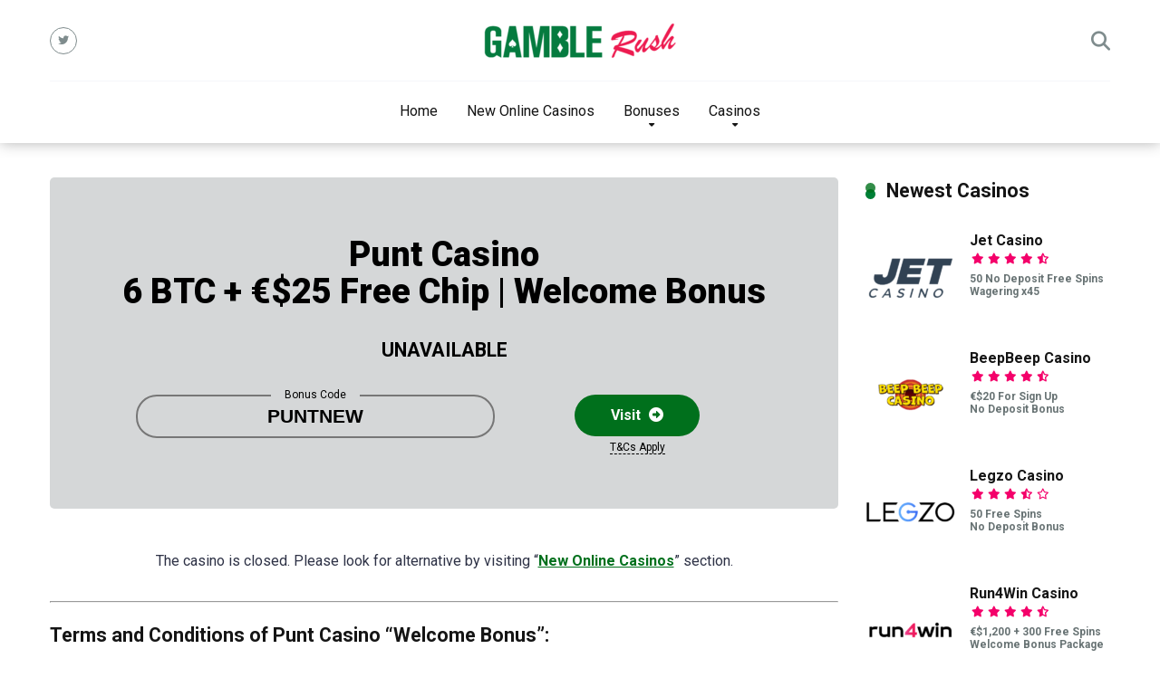

--- FILE ---
content_type: text/html; charset=UTF-8
request_url: https://gamblerush.online/bonus/punt-online-casino-welcome-bonus/
body_size: 32493
content:
<!DOCTYPE html>
<html lang="en-US">
<head><meta charset="UTF-8" /><script>if(navigator.userAgent.match(/MSIE|Internet Explorer/i)||navigator.userAgent.match(/Trident\/7\..*?rv:11/i)){var href=document.location.href;if(!href.match(/[?&]nowprocket/)){if(href.indexOf("?")==-1){if(href.indexOf("#")==-1){document.location.href=href+"?nowprocket=1"}else{document.location.href=href.replace("#","?nowprocket=1#")}}else{if(href.indexOf("#")==-1){document.location.href=href+"&nowprocket=1"}else{document.location.href=href.replace("#","&nowprocket=1#")}}}}</script><script>(()=>{class RocketLazyLoadScripts{constructor(){this.v="2.0.4",this.userEvents=["keydown","keyup","mousedown","mouseup","mousemove","mouseover","mouseout","touchmove","touchstart","touchend","touchcancel","wheel","click","dblclick","input"],this.attributeEvents=["onblur","onclick","oncontextmenu","ondblclick","onfocus","onmousedown","onmouseenter","onmouseleave","onmousemove","onmouseout","onmouseover","onmouseup","onmousewheel","onscroll","onsubmit"]}async t(){this.i(),this.o(),/iP(ad|hone)/.test(navigator.userAgent)&&this.h(),this.u(),this.l(this),this.m(),this.k(this),this.p(this),this._(),await Promise.all([this.R(),this.L()]),this.lastBreath=Date.now(),this.S(this),this.P(),this.D(),this.O(),this.M(),await this.C(this.delayedScripts.normal),await this.C(this.delayedScripts.defer),await this.C(this.delayedScripts.async),await this.T(),await this.F(),await this.j(),await this.A(),window.dispatchEvent(new Event("rocket-allScriptsLoaded")),this.everythingLoaded=!0,this.lastTouchEnd&&await new Promise(t=>setTimeout(t,500-Date.now()+this.lastTouchEnd)),this.I(),this.H(),this.U(),this.W()}i(){this.CSPIssue=sessionStorage.getItem("rocketCSPIssue"),document.addEventListener("securitypolicyviolation",t=>{this.CSPIssue||"script-src-elem"!==t.violatedDirective||"data"!==t.blockedURI||(this.CSPIssue=!0,sessionStorage.setItem("rocketCSPIssue",!0))},{isRocket:!0})}o(){window.addEventListener("pageshow",t=>{this.persisted=t.persisted,this.realWindowLoadedFired=!0},{isRocket:!0}),window.addEventListener("pagehide",()=>{this.onFirstUserAction=null},{isRocket:!0})}h(){let t;function e(e){t=e}window.addEventListener("touchstart",e,{isRocket:!0}),window.addEventListener("touchend",function i(o){o.changedTouches[0]&&t.changedTouches[0]&&Math.abs(o.changedTouches[0].pageX-t.changedTouches[0].pageX)<10&&Math.abs(o.changedTouches[0].pageY-t.changedTouches[0].pageY)<10&&o.timeStamp-t.timeStamp<200&&(window.removeEventListener("touchstart",e,{isRocket:!0}),window.removeEventListener("touchend",i,{isRocket:!0}),"INPUT"===o.target.tagName&&"text"===o.target.type||(o.target.dispatchEvent(new TouchEvent("touchend",{target:o.target,bubbles:!0})),o.target.dispatchEvent(new MouseEvent("mouseover",{target:o.target,bubbles:!0})),o.target.dispatchEvent(new PointerEvent("click",{target:o.target,bubbles:!0,cancelable:!0,detail:1,clientX:o.changedTouches[0].clientX,clientY:o.changedTouches[0].clientY})),event.preventDefault()))},{isRocket:!0})}q(t){this.userActionTriggered||("mousemove"!==t.type||this.firstMousemoveIgnored?"keyup"===t.type||"mouseover"===t.type||"mouseout"===t.type||(this.userActionTriggered=!0,this.onFirstUserAction&&this.onFirstUserAction()):this.firstMousemoveIgnored=!0),"click"===t.type&&t.preventDefault(),t.stopPropagation(),t.stopImmediatePropagation(),"touchstart"===this.lastEvent&&"touchend"===t.type&&(this.lastTouchEnd=Date.now()),"click"===t.type&&(this.lastTouchEnd=0),this.lastEvent=t.type,t.composedPath&&t.composedPath()[0].getRootNode()instanceof ShadowRoot&&(t.rocketTarget=t.composedPath()[0]),this.savedUserEvents.push(t)}u(){this.savedUserEvents=[],this.userEventHandler=this.q.bind(this),this.userEvents.forEach(t=>window.addEventListener(t,this.userEventHandler,{passive:!1,isRocket:!0})),document.addEventListener("visibilitychange",this.userEventHandler,{isRocket:!0})}U(){this.userEvents.forEach(t=>window.removeEventListener(t,this.userEventHandler,{passive:!1,isRocket:!0})),document.removeEventListener("visibilitychange",this.userEventHandler,{isRocket:!0}),this.savedUserEvents.forEach(t=>{(t.rocketTarget||t.target).dispatchEvent(new window[t.constructor.name](t.type,t))})}m(){const t="return false",e=Array.from(this.attributeEvents,t=>"data-rocket-"+t),i="["+this.attributeEvents.join("],[")+"]",o="[data-rocket-"+this.attributeEvents.join("],[data-rocket-")+"]",s=(e,i,o)=>{o&&o!==t&&(e.setAttribute("data-rocket-"+i,o),e["rocket"+i]=new Function("event",o),e.setAttribute(i,t))};new MutationObserver(t=>{for(const n of t)"attributes"===n.type&&(n.attributeName.startsWith("data-rocket-")||this.everythingLoaded?n.attributeName.startsWith("data-rocket-")&&this.everythingLoaded&&this.N(n.target,n.attributeName.substring(12)):s(n.target,n.attributeName,n.target.getAttribute(n.attributeName))),"childList"===n.type&&n.addedNodes.forEach(t=>{if(t.nodeType===Node.ELEMENT_NODE)if(this.everythingLoaded)for(const i of[t,...t.querySelectorAll(o)])for(const t of i.getAttributeNames())e.includes(t)&&this.N(i,t.substring(12));else for(const e of[t,...t.querySelectorAll(i)])for(const t of e.getAttributeNames())this.attributeEvents.includes(t)&&s(e,t,e.getAttribute(t))})}).observe(document,{subtree:!0,childList:!0,attributeFilter:[...this.attributeEvents,...e]})}I(){this.attributeEvents.forEach(t=>{document.querySelectorAll("[data-rocket-"+t+"]").forEach(e=>{this.N(e,t)})})}N(t,e){const i=t.getAttribute("data-rocket-"+e);i&&(t.setAttribute(e,i),t.removeAttribute("data-rocket-"+e))}k(t){Object.defineProperty(HTMLElement.prototype,"onclick",{get(){return this.rocketonclick||null},set(e){this.rocketonclick=e,this.setAttribute(t.everythingLoaded?"onclick":"data-rocket-onclick","this.rocketonclick(event)")}})}S(t){function e(e,i){let o=e[i];e[i]=null,Object.defineProperty(e,i,{get:()=>o,set(s){t.everythingLoaded?o=s:e["rocket"+i]=o=s}})}e(document,"onreadystatechange"),e(window,"onload"),e(window,"onpageshow");try{Object.defineProperty(document,"readyState",{get:()=>t.rocketReadyState,set(e){t.rocketReadyState=e},configurable:!0}),document.readyState="loading"}catch(t){console.log("WPRocket DJE readyState conflict, bypassing")}}l(t){this.originalAddEventListener=EventTarget.prototype.addEventListener,this.originalRemoveEventListener=EventTarget.prototype.removeEventListener,this.savedEventListeners=[],EventTarget.prototype.addEventListener=function(e,i,o){o&&o.isRocket||!t.B(e,this)&&!t.userEvents.includes(e)||t.B(e,this)&&!t.userActionTriggered||e.startsWith("rocket-")||t.everythingLoaded?t.originalAddEventListener.call(this,e,i,o):(t.savedEventListeners.push({target:this,remove:!1,type:e,func:i,options:o}),"mouseenter"!==e&&"mouseleave"!==e||t.originalAddEventListener.call(this,e,t.savedUserEvents.push,o))},EventTarget.prototype.removeEventListener=function(e,i,o){o&&o.isRocket||!t.B(e,this)&&!t.userEvents.includes(e)||t.B(e,this)&&!t.userActionTriggered||e.startsWith("rocket-")||t.everythingLoaded?t.originalRemoveEventListener.call(this,e,i,o):t.savedEventListeners.push({target:this,remove:!0,type:e,func:i,options:o})}}J(t,e){this.savedEventListeners=this.savedEventListeners.filter(i=>{let o=i.type,s=i.target||window;return e!==o||t!==s||(this.B(o,s)&&(i.type="rocket-"+o),this.$(i),!1)})}H(){EventTarget.prototype.addEventListener=this.originalAddEventListener,EventTarget.prototype.removeEventListener=this.originalRemoveEventListener,this.savedEventListeners.forEach(t=>this.$(t))}$(t){t.remove?this.originalRemoveEventListener.call(t.target,t.type,t.func,t.options):this.originalAddEventListener.call(t.target,t.type,t.func,t.options)}p(t){let e;function i(e){return t.everythingLoaded?e:e.split(" ").map(t=>"load"===t||t.startsWith("load.")?"rocket-jquery-load":t).join(" ")}function o(o){function s(e){const s=o.fn[e];o.fn[e]=o.fn.init.prototype[e]=function(){return this[0]===window&&t.userActionTriggered&&("string"==typeof arguments[0]||arguments[0]instanceof String?arguments[0]=i(arguments[0]):"object"==typeof arguments[0]&&Object.keys(arguments[0]).forEach(t=>{const e=arguments[0][t];delete arguments[0][t],arguments[0][i(t)]=e})),s.apply(this,arguments),this}}if(o&&o.fn&&!t.allJQueries.includes(o)){const e={DOMContentLoaded:[],"rocket-DOMContentLoaded":[]};for(const t in e)document.addEventListener(t,()=>{e[t].forEach(t=>t())},{isRocket:!0});o.fn.ready=o.fn.init.prototype.ready=function(i){function s(){parseInt(o.fn.jquery)>2?setTimeout(()=>i.bind(document)(o)):i.bind(document)(o)}return"function"==typeof i&&(t.realDomReadyFired?!t.userActionTriggered||t.fauxDomReadyFired?s():e["rocket-DOMContentLoaded"].push(s):e.DOMContentLoaded.push(s)),o([])},s("on"),s("one"),s("off"),t.allJQueries.push(o)}e=o}t.allJQueries=[],o(window.jQuery),Object.defineProperty(window,"jQuery",{get:()=>e,set(t){o(t)}})}P(){const t=new Map;document.write=document.writeln=function(e){const i=document.currentScript,o=document.createRange(),s=i.parentElement;let n=t.get(i);void 0===n&&(n=i.nextSibling,t.set(i,n));const c=document.createDocumentFragment();o.setStart(c,0),c.appendChild(o.createContextualFragment(e)),s.insertBefore(c,n)}}async R(){return new Promise(t=>{this.userActionTriggered?t():this.onFirstUserAction=t})}async L(){return new Promise(t=>{document.addEventListener("DOMContentLoaded",()=>{this.realDomReadyFired=!0,t()},{isRocket:!0})})}async j(){return this.realWindowLoadedFired?Promise.resolve():new Promise(t=>{window.addEventListener("load",t,{isRocket:!0})})}M(){this.pendingScripts=[];this.scriptsMutationObserver=new MutationObserver(t=>{for(const e of t)e.addedNodes.forEach(t=>{"SCRIPT"!==t.tagName||t.noModule||t.isWPRocket||this.pendingScripts.push({script:t,promise:new Promise(e=>{const i=()=>{const i=this.pendingScripts.findIndex(e=>e.script===t);i>=0&&this.pendingScripts.splice(i,1),e()};t.addEventListener("load",i,{isRocket:!0}),t.addEventListener("error",i,{isRocket:!0}),setTimeout(i,1e3)})})})}),this.scriptsMutationObserver.observe(document,{childList:!0,subtree:!0})}async F(){await this.X(),this.pendingScripts.length?(await this.pendingScripts[0].promise,await this.F()):this.scriptsMutationObserver.disconnect()}D(){this.delayedScripts={normal:[],async:[],defer:[]},document.querySelectorAll("script[type$=rocketlazyloadscript]").forEach(t=>{t.hasAttribute("data-rocket-src")?t.hasAttribute("async")&&!1!==t.async?this.delayedScripts.async.push(t):t.hasAttribute("defer")&&!1!==t.defer||"module"===t.getAttribute("data-rocket-type")?this.delayedScripts.defer.push(t):this.delayedScripts.normal.push(t):this.delayedScripts.normal.push(t)})}async _(){await this.L();let t=[];document.querySelectorAll("script[type$=rocketlazyloadscript][data-rocket-src]").forEach(e=>{let i=e.getAttribute("data-rocket-src");if(i&&!i.startsWith("data:")){i.startsWith("//")&&(i=location.protocol+i);try{const o=new URL(i).origin;o!==location.origin&&t.push({src:o,crossOrigin:e.crossOrigin||"module"===e.getAttribute("data-rocket-type")})}catch(t){}}}),t=[...new Map(t.map(t=>[JSON.stringify(t),t])).values()],this.Y(t,"preconnect")}async G(t){if(await this.K(),!0!==t.noModule||!("noModule"in HTMLScriptElement.prototype))return new Promise(e=>{let i;function o(){(i||t).setAttribute("data-rocket-status","executed"),e()}try{if(navigator.userAgent.includes("Firefox/")||""===navigator.vendor||this.CSPIssue)i=document.createElement("script"),[...t.attributes].forEach(t=>{let e=t.nodeName;"type"!==e&&("data-rocket-type"===e&&(e="type"),"data-rocket-src"===e&&(e="src"),i.setAttribute(e,t.nodeValue))}),t.text&&(i.text=t.text),t.nonce&&(i.nonce=t.nonce),i.hasAttribute("src")?(i.addEventListener("load",o,{isRocket:!0}),i.addEventListener("error",()=>{i.setAttribute("data-rocket-status","failed-network"),e()},{isRocket:!0}),setTimeout(()=>{i.isConnected||e()},1)):(i.text=t.text,o()),i.isWPRocket=!0,t.parentNode.replaceChild(i,t);else{const i=t.getAttribute("data-rocket-type"),s=t.getAttribute("data-rocket-src");i?(t.type=i,t.removeAttribute("data-rocket-type")):t.removeAttribute("type"),t.addEventListener("load",o,{isRocket:!0}),t.addEventListener("error",i=>{this.CSPIssue&&i.target.src.startsWith("data:")?(console.log("WPRocket: CSP fallback activated"),t.removeAttribute("src"),this.G(t).then(e)):(t.setAttribute("data-rocket-status","failed-network"),e())},{isRocket:!0}),s?(t.fetchPriority="high",t.removeAttribute("data-rocket-src"),t.src=s):t.src="data:text/javascript;base64,"+window.btoa(unescape(encodeURIComponent(t.text)))}}catch(i){t.setAttribute("data-rocket-status","failed-transform"),e()}});t.setAttribute("data-rocket-status","skipped")}async C(t){const e=t.shift();return e?(e.isConnected&&await this.G(e),this.C(t)):Promise.resolve()}O(){this.Y([...this.delayedScripts.normal,...this.delayedScripts.defer,...this.delayedScripts.async],"preload")}Y(t,e){this.trash=this.trash||[];let i=!0;var o=document.createDocumentFragment();t.forEach(t=>{const s=t.getAttribute&&t.getAttribute("data-rocket-src")||t.src;if(s&&!s.startsWith("data:")){const n=document.createElement("link");n.href=s,n.rel=e,"preconnect"!==e&&(n.as="script",n.fetchPriority=i?"high":"low"),t.getAttribute&&"module"===t.getAttribute("data-rocket-type")&&(n.crossOrigin=!0),t.crossOrigin&&(n.crossOrigin=t.crossOrigin),t.integrity&&(n.integrity=t.integrity),t.nonce&&(n.nonce=t.nonce),o.appendChild(n),this.trash.push(n),i=!1}}),document.head.appendChild(o)}W(){this.trash.forEach(t=>t.remove())}async T(){try{document.readyState="interactive"}catch(t){}this.fauxDomReadyFired=!0;try{await this.K(),this.J(document,"readystatechange"),document.dispatchEvent(new Event("rocket-readystatechange")),await this.K(),document.rocketonreadystatechange&&document.rocketonreadystatechange(),await this.K(),this.J(document,"DOMContentLoaded"),document.dispatchEvent(new Event("rocket-DOMContentLoaded")),await this.K(),this.J(window,"DOMContentLoaded"),window.dispatchEvent(new Event("rocket-DOMContentLoaded"))}catch(t){console.error(t)}}async A(){try{document.readyState="complete"}catch(t){}try{await this.K(),this.J(document,"readystatechange"),document.dispatchEvent(new Event("rocket-readystatechange")),await this.K(),document.rocketonreadystatechange&&document.rocketonreadystatechange(),await this.K(),this.J(window,"load"),window.dispatchEvent(new Event("rocket-load")),await this.K(),window.rocketonload&&window.rocketonload(),await this.K(),this.allJQueries.forEach(t=>t(window).trigger("rocket-jquery-load")),await this.K(),this.J(window,"pageshow");const t=new Event("rocket-pageshow");t.persisted=this.persisted,window.dispatchEvent(t),await this.K(),window.rocketonpageshow&&window.rocketonpageshow({persisted:this.persisted})}catch(t){console.error(t)}}async K(){Date.now()-this.lastBreath>45&&(await this.X(),this.lastBreath=Date.now())}async X(){return document.hidden?new Promise(t=>setTimeout(t)):new Promise(t=>requestAnimationFrame(t))}B(t,e){return e===document&&"readystatechange"===t||(e===document&&"DOMContentLoaded"===t||(e===window&&"DOMContentLoaded"===t||(e===window&&"load"===t||e===window&&"pageshow"===t)))}static run(){(new RocketLazyLoadScripts).t()}}RocketLazyLoadScripts.run()})();</script>
    
    <meta http-equiv="X-UA-Compatible" content="IE=edge" />
    <meta name="viewport" id="viewport" content="width=device-width, initial-scale=1.0, maximum-scale=5.0, minimum-scale=1.0, user-scalable=yes" />
	<meta name='robots' content='index, follow, max-image-preview:large, max-snippet:-1, max-video-preview:-1' />
	<style>img:is([sizes="auto" i], [sizes^="auto," i]) { contain-intrinsic-size: 3000px 1500px }</style>
	
	<!-- This site is optimized with the Yoast SEO plugin v26.4 - https://yoast.com/wordpress/plugins/seo/ -->
	<title>Punt Casino 6 BTC + €$25 Free Chip | Welcome Bonus 2025</title>
<link data-rocket-preload as="style" href="https://fonts.googleapis.com/css2?family=Roboto:wght@300;400;700;900&#038;display=swap" rel="preload">
<link href="https://fonts.googleapis.com/css2?family=Roboto:wght@300;400;700;900&#038;display=swap" media="print" onload="this.media=&#039;all&#039;" rel="stylesheet">
<noscript><link rel="stylesheet" href="https://fonts.googleapis.com/css2?family=Roboto:wght@300;400;700;900&#038;display=swap"></noscript>
<style id="rocket-critical-css">ul{box-sizing:border-box}:root{--wp--preset--font-size--normal:16px;--wp--preset--font-size--huge:42px}.screen-reader-text{border:0;clip:rect(1px,1px,1px,1px);-webkit-clip-path:inset(50%);clip-path:inset(50%);height:1px;margin:-1px;overflow:hidden;padding:0;position:absolute;width:1px;word-wrap:normal!important}.relative{position:relative}.absolute{position:absolute}.fixed{position:fixed}.left{float:left}.right{float:right}.text-center{text-align:center}.text-right{text-align:right}.box-100{width:100%}.box-25{width:25%}.box-40{width:40%}.box-50{width:50%}.box-60{width:60%}.box-75{width:75%}.space-single-aces-breadcrumbs{max-width:1200px;margin:0 auto;padding:15px 0 0}.single .space-single-aces-breadcrumbs{padding:0}.single-bonus .space-single-aces-breadcrumbs{padding:15px 0 0}.star-rating{line-height:1em}.space-organization-header-button-notice{margin:0 15px;font-weight:400;font-size:0.75em;line-height:1.25em;color:#7f8c8d}.space-organization-header-button-notice a{color:#7f8c8d;text-decoration:underline}.space-companies-sidebar-2-items-wrap{margin:0}.space-companies-sidebar-2-items{display:-webkit-box;display:-moz-box;display:-ms-flexbox;display:-webkit-flex;display:flex;flex-wrap:wrap}.space-companies-sidebar-2-item{display:inline-block}.space-companies-sidebar-2-item img{border-radius:5px}.space-companies-sidebar-2-item-ins{margin:0 15px 30px;overflow:hidden}.space-companies-sidebar-2-item-img{width:115px;height:100px;margin-right:-115px;line-height:0;z-index:1}.space-companies-sidebar-2-item-title-box{width:100%}.space-companies-sidebar-2-item-title-box-ins{margin-left:115px}.space-companies-sidebar-2-item-title{margin-bottom:5px;font-family:'Roboto',sans-serif;font-weight:700;font-size:1em;line-height:1.2em;color:#151515}.space-companies-sidebar-2-item-title a{color:#151515;border-bottom:1px solid transparent}.space-companies-sidebar-2-item-rating{margin-bottom:5px}.space-companies-sidebar-2-item-rating .star-rating{line-height:1em}.space-companies-sidebar-2-item-rating .star-rating .star-full:before{content:"\f005";font-weight:900}.space-companies-sidebar-2-item-rating .star-rating .star-half:before{content:"\f5c0";font-weight:900}.space-companies-sidebar-2-item-rating .star-rating .star-empty:before{content:"\f005";font-weight:400}.space-companies-sidebar-2-item-rating .star-rating .star{color:#ff2453;display:inline-block;font-family:'Font Awesome 5 Free'!important;font-size:0.75em;font-style:normal;line-height:1;text-align:center;text-decoration:inherit;vertical-align:top;padding-right:2px;padding-left:2px}.space-companies-sidebar-2-item-rating .star-rating span.screen-reader-text{display:none}.space-companies-sidebar-2-item-desc{font-weight:400;font-size:0.75em;line-height:1.2em;color:#7f8c8d}.type-bonus .space-page-section-ins{padding-top:23px}.space-aces-single-offer-box{margin:0 0 45px;border-radius:5px;display:-webkit-box;display:-moz-box;display:-ms-flexbox;display:-webkit-flex;display:flex;flex-wrap:wrap}.space-aces-single-offer-info{border-radius:5px;background-color:#f5f6fa;margin:0 15px;background-position:center;background-repeat:no-repeat;background-size:cover}.space-aces-single-offer-info-ins{position:relative;padding:60px 45px;top:0;right:0;left:0;bottom:0;display:-webkit-box;display:-moz-box;display:-ms-flexbox;display:-webkit-flex;display:flex;align-items:center;justify-content:center;flex:1}.space-aces-single-offer-info-title{margin-top:5px}.space-aces-single-offer-info-title h1{font-weight:900;font-size:2.369em;line-height:1.1em}.space-aces-single-offer-info-short-desc{margin-top:30px;font-weight:400;font-size:1.333em;line-height:1.35em;color:#7f8c8d}.space-aces-single-offer-info-code-button{padding-top:35px}.space-aces-single-offer-info-code-ins{padding:0 15px}.space-aces-single-offer-info-code-value{display:block;padding:5px 20px 11px;margin-top:-8px;color:#2d3436;border-radius:23px;border:2px solid #7f8c8d}.space-aces-single-offer-info-code-value legend{padding:0 15px;font-weight:400;font-size:0.75em;line-height:1.45em;color:#7f8c8d}.space-aces-single-offer-info-code-value span{font-family:'Arial',sans-serif;font-weight:700;font-size:1.333em;line-height:1em}.space-aces-single-offer-info-button-ins{padding:0 15px}.space-aces-single-offer-info-button-ins a{display:inline-block;padding:13px 40px;font-weight:700;font-size:1em;line-height:1.25em;color:#fff;border-radius:23px;background-color:#be2edd;box-shadow:0px 0px 15px 0px rgba(255,255,255,0)}.space-aces-single-offer-info-button-ins a i{padding-left:5px}.space-single-offer.space-dark-style .space-aces-single-offer-info{background-color:#111111}.space-single-offer.space-dark-style .space-aces-single-offer-info-title h1{color:#fff}.space-single-offer.space-dark-style .space-aces-single-offer-info-short-desc{color:#e4e5e7}.space-single-offer.space-dark-style .space-aces-single-offer-info-code-value{color:#fff;border:2px solid #777777}.space-single-offer.space-dark-style .space-aces-single-offer-info-button-ins a{background-color:#ff2453}span.tc-apply{border-bottom:1px dashed}div.tc-desc{text-align:center;opacity:0;visibility:hidden;min-width:240px;max-width:270px;width:100%;position:absolute;left:50%;-webkit-transform:translateX(-50%);transform:translateX(-50%);margin:0 auto;color:#576574!important;background-color:#fffbeb;border:1px solid #fdcb6e;border-radius:5px;padding:15px;z-index:10;box-shadow:0px 0px 30px 0px rgba(250,177,160,0.5)}div.tc-desc strong{color:#e17055!important;font-size:14px;font-weight:700}div.tc-desc a{color:#576574!important}@media screen and (max-width:1199px) and (min-width:1025px){.space-widget{margin-bottom:45px}}@media screen and (max-width:1024px) and (min-width:992px){.space-widget{margin-bottom:45px}}@media screen and (max-width:991px) and (min-width:768px){.space-widget{margin-bottom:45px}.space-aces-single-offer-info{width:100%;border-radius:5px;margin:0 15px}.space-aces-single-offer-info-ins{max-width:480px;margin:0 auto}.space-aces-single-offer-info-ins,.space-aces-single-offer-info.box-100 .space-aces-single-offer-info-ins{padding-bottom:20px}.space-aces-single-offer-info-code{width:100%!important;float:none!important;margin-bottom:10px}.space-aces-single-offer-info-button{width:100%!important;float:none!important;padding-bottom:20px}div.tc-desc{min-width:180px;max-width:180px;padding:10px}}@media screen and (max-width:767px) and (min-width:480px){.space-widget{margin-bottom:45px}.space-aces-single-offer-info{width:100%;border-radius:5px;margin:0 15px}.space-aces-single-offer-info-ins{max-width:480px;margin:0 auto}.space-aces-single-offer-info-ins,.space-aces-single-offer-info.box-100 .space-aces-single-offer-info-ins{padding-bottom:20px}.space-aces-single-offer-info-code{width:100%!important;float:none!important;margin-bottom:10px}.space-aces-single-offer-info-button{width:100%!important;float:none!important;padding-bottom:20px}}@media screen and (max-width:479px){.space-widget{margin-bottom:45px}.space-aces-single-offer-info{width:100%;border-radius:5px;margin:0 15px}.space-aces-single-offer-info-ins,.space-aces-single-offer-info.box-100 .space-aces-single-offer-info-ins{padding-left:30px;padding-right:30px}.space-aces-single-offer-info-title h1{font-size:1.333em}.space-aces-single-offer-info-short-desc{font-size:1em}.space-aces-single-offer-info-code{width:100%!important;float:none!important;margin-bottom:10px}.space-aces-single-offer-info-code-button{padding-top:15px}.space-aces-single-offer-info-button{width:100%!important;float:none!important;padding-bottom:20px}}.foogallery *{box-sizing:border-box}:root{--fg-carousel-perspective:150px;--fg-carousel-navigation-size:48px;--fg-carousel-pagination-size:14px;--fg-carousel-progress-size:4px;--fg-carousel-navigation-opacity:0.3;--fg-carousel-ui-speed:300ms}.fg-carousel-inner{position:relative;grid-area:inner;display:grid;grid-template-columns:1fr auto 1fr;grid-template-rows:auto;grid-template-areas:"left center right";padding:10px 0;perspective:var(--fg-carousel-perspective);transform:translate3d(0,0,0);transform-style:preserve-3d;backface-visibility:hidden;will-change:contents}.fg-carousel-center{grid-area:center}.fg-carousel-progress{display:block;position:absolute;visibility:visible;bottom:0;left:0;width:0;height:var(--fg-carousel-progress-size);border-radius:calc(var(--fg-carousel-progress-size)/ 2);opacity:var(--fg-carousel-navigation-opacity)}.fg-carousel-bottom{display:flex;flex-wrap:wrap;align-items:center;justify-content:center;position:relative;grid-area:bottom;font-size:var(--fg-carousel-pagination-size);padding:0;margin-bottom:10px}button.fg-carousel-next,button.fg-carousel-prev{position:relative;height:100%;width:100%;display:flex;align-items:center;justify-content:center;font-size:var(--fg-carousel-navigation-size);background:0 0;border:none;box-shadow:none;outline:0;z-index:11;opacity:var(--fg-carousel-navigation-opacity);padding:0;margin:0}.fg-carousel-prev{grid-area:prev}.fg-carousel-next{grid-area:next}.foogallery.fg-carousel .fg-item{display:block;opacity:0;visibility:hidden;grid-area:center;transform-origin:center center;transform:translate3d(0,200%,var(--fg-carousel-inverse-perspective));backface-visibility:hidden}.foogallery.fg-carousel.fg-light .fg-carousel-progress{background-color:#444;box-shadow:inset 0 0 0 1px #333}.foogallery.fg-carousel.fg-light button.fg-carousel-next,.foogallery.fg-carousel.fg-light button.fg-carousel-prev{color:#444;background-color:transparent}.foogallery.fg-carousel-hide-nav-arrows .fg-carousel-next,.foogallery.fg-carousel-hide-nav-arrows .fg-carousel-prev,.foogallery.fg-carousel-hide-pagination .fg-carousel-bottom,.foogallery.fg-carousel-hide-progress-bar .fg-carousel-progress{display:none}html,body,div,span,h1,h2,p,a,img,strong,i,ul,li,fieldset,form,legend{margin:0;padding:0;border:0;font-size:100%;vertical-align:baseline}ul{list-style:none}html{overflow-x:hidden;box-sizing:border-box}*,*:before,*:after{box-sizing:inherit}body{background-color:#fff;color:#2e3246;font-family:'Roboto',sans-serif;font-weight:400;font-size:16px;line-height:100%;-webkit-font-smoothing:antialiased;margin:0px auto;padding:0px;overflow:hidden}::-webkit-input-placeholder{color:#2d3436}:-ms-input-placeholder{color:#2d3436}::-moz-placeholder{color:#2d3436;opacity:1}:-moz-placeholder{color:#2d3436;opacity:1}:focus::-webkit-input-placeholder,:focus::-moz-placeholder,:focus:-moz-placeholder,:focus:-ms-input-placeholder{color:transparent}h1,h2{font-family:'Roboto',sans-serif;font-weight:700;-webkit-backface-visibility:hidden;color:#151515}h1{font-size:3.157em;line-height:1.2em}h2{font-size:2.369em;line-height:1.2em}img{max-width:100%;height:auto;-webkit-backface-visibility:hidden}input{outline:none;outline:0}:active,:hover,:focus{outline:0!important;outline-offset:0!important}a,a:visited{text-decoration:none}div{display:block}div::-webkit-scrollbar{width:0}p{line-height:1.65em}input[type="search"]{color:#2d3436;font-family:'Roboto',sans-serif;font-weight:400;font-size:1em;line-height:1.45em;background-color:#fefeff;border-radius:5px;border-top:0;border-left:0;border-right:0;border-bottom:1px solid #e4e4e4;width:100%;padding:11px 15px;-webkit-appearance:none}input[type="search"]{background-color:#f1f3f4}input[type="search"]{height:45px}.space-wrapper{max-width:1200px;margin:0 auto;padding:0}.space-page-wrapper{max-width:1200px;margin:0 auto;padding:0 0 60px}.space-block-title{padding:0 15px 30px;font-family:'Roboto',sans-serif;color:#151515;font-size:1.333em;line-height:1.45em;font-weight:700}.space-block-title span{z-index:1;padding-left:23px;position:relative}.space-block-title span:before{content:'';z-index:1;opacity:0.8;width:11px;height:11px;position:absolute;left:0;border-radius:50%;top:4px;background-color:#ff2453}.space-block-title span:after{content:'';z-index:-1;width:11px;height:11px;position:absolute;left:0;border-radius:50%;top:11px;background-color:#be2edd}.space-box{background-color:#fff}.relative{position:relative}.absolute{position:absolute}.fixed{position:fixed}.left{float:left}.right{float:right}.text-center{text-align:center}.text-right{text-align:right}.box-100{width:100%}.box-25{width:25%}.box-40{width:40%}.box-50{width:50%}.box-60{width:60%}.box-75{width:75%}.space-close-icon{top:0;right:0;width:20px;height:21px}.space-close-icon .to-right{top:10px;left:0;width:20px;height:1px;background-color:#7f8c8d;-moz-transform:rotate(135deg);-ms-transform:rotate(135deg);-webkit-transform:rotate(135deg);-o-transform:rotate(135deg);transform:rotate(135deg)}.space-close-icon .to-left{top:10px;left:0;width:20px;height:1px;background-color:#7f8c8d;-moz-transform:rotate(45deg);-ms-transform:rotate(45deg);-webkit-transform:rotate(45deg);-o-transform:rotate(45deg);transform:rotate(45deg)}.space-header-2-height{min-height:158px}.space-header-2-wrap{width:100%;min-height:68px;background-color:#fff;z-index:20;box-shadow:0px 0px 15px 0px rgba(0,0,0,0.3)}.space-header-2-top{min-height:90px;width:100%}.space-header-2-top-ins{max-width:1170px;min-height:90px;border-bottom:1px solid #dfe6e9;display:-webkit-box;display:-moz-box;display:-ms-flexbox;display:-webkit-flex;display:flex}.space-header-2-top-soc{display:inline-block;order:1}.space-header-2-top-soc-ins{padding:30px 0 25px}.space-header-2-top-soc a{display:inline-block;border:1px solid #95a5a6;width:30px;height:30px;color:#95a5a6;font-weight:400;border-radius:50%;font-size:0.75em;line-height:29px;text-align:center;margin-right:10px;background-color:transparent}.space-header-2-top-soc a:last-child{margin-right:0}.space-header-2-top-logo{display:inline-block;order:2}.space-header-2-top-logo-ins{padding-top:25px}.space-header-2-top-logo a{display:inline-block;font-family:'Roboto',sans-serif;font-weight:700;color:#151515;line-height:0}.space-header-2-top-search{display:inline-block;order:3}.space-header-2-nav{width:100%;min-height:68px;display:-webkit-box;display:-moz-box;display:-ms-flexbox;display:-webkit-flex;display:flex}.space-header-2-nav-ins{max-width:1170px}.space-header-2-nav ul.main-menu{line-height:100%}.space-header-2-nav ul.main-menu li{float:left;position:relative;padding:0;margin:0;color:#151515;font-family:'Roboto',sans-serif;font-size:1em;line-height:1em;font-weight:400}.space-header-2-nav ul.main-menu li:last-child{margin-right:0}.space-header-2-nav ul.main-menu li a{font-family:'Roboto',sans-serif;color:#151515;text-decoration:none;font-weight:400;padding:25px 16px;border-bottom:2px solid transparent;display:block}.space-header-2-nav ul.main-menu li.menu-item-has-children a:after{content:"\f0dd";font-family:'Font Awesome 5 Free'!important;position:absolute;font-weight:700;font-size:10px;bottom:15px;text-align:center;right:0;left:0;margin:0 auto}.space-header-2-nav ul.main-menu li ul.sub-menu{display:block!important;background-color:#fff;padding:15px 0;position:absolute;top:90px;left:-15px;width:220px;box-shadow:0px 0px 15px 0px rgba(0,0,0,0.3);opacity:0;border-radius:5px;visibility:hidden}.space-header-2-nav ul.main-menu li ul.sub-menu li{display:block;padding:6px 30px;float:left;position:relative;line-height:1.2em;width:100%}.space-header-2-nav ul.main-menu li ul.sub-menu li a{display:inline-block;padding:0;color:#34495e;text-decoration:none;font-weight:400;border-bottom:1px solid transparent}.space-header-2-nav ul.main-menu li.menu-item-has-children ul.sub-menu li a:after{display:none}.space-header-2-nav ul.main-menu li ul.sub-menu li.menu-item-has-children ul{position:absolute;top:15px;left:220px;z-index:10;opacity:0;visibility:hidden}.space-header-2-nav ul.main-menu li ul.sub-menu li.menu-item-has-children:after{content:"\f0da";font-family:'Font Awesome 5 Free'!important;font-weight:900;position:absolute;font-size:10px;top:7px;right:15px}.space-header-search{top:30px;bottom:0;right:15px;margin:0;color:#151515;font-size:1.333em;line-height:1em;height:1em}.space-header-2-top-search .space-header-search{top:35px;right:0;color:#95a5a6}.desktop-search-close-button .to-right,.desktop-search-close-button .to-left{background-color:#7f8c8d}.space-header-search-block{height:100%;width:100%;padding:0;margin:0;bottom:0;left:0;right:0;top:0;background-color:#f5f6fa;opacity:0;visibility:hidden;z-index:100000}.space-header-search-block-ins{max-width:1170px;height:100px;margin:auto;top:0;right:0;bottom:0;left:0}.desktop-search-close-button{top:20px;right:45px}.space-header-search-block input[type="search"]{width:100%;float:none;height:auto;background:transparent;font-family:'Roboto',sans-serif;font-weight:700;font-size:3.157em;line-height:1.2em;color:#2d3436;border:0;border-bottom:1px solid #e9edf0;padding:20px 30px;border-radius:0}.space-mobile-menu-icon{width:24px;top:20px;right:0;overflow:hidden;display:none}.space-mobile-menu-icon div:nth-child(1){width:24px;height:4px;border-radius:2px;background-color:#2d3436;margin-bottom:4px}.space-mobile-menu-icon div:nth-child(2){width:24px;height:4px;border-radius:2px;background-color:#2d3436;margin-bottom:4px}.space-mobile-menu-icon div:nth-child(3){width:24px;height:4px;border-radius:2px;background-color:#2d3436}.space-header-2-top-soc .space-mobile-menu-icon{width:21px}.space-header-2-top-soc .space-mobile-menu-icon div:nth-child(1){width:21px;border-radius:3px}.space-header-2-top-soc .space-mobile-menu-icon div:nth-child(2){width:11px;border-radius:3px}.space-header-2-top-soc .space-mobile-menu-icon div:nth-child(3){width:21px;border-radius:3px}.space-mobile-menu{top:0;bottom:0;left:0;right:0;background-color:rgba(45,52,54,0.95);z-index:100000;margin:0;padding:0;overflow-y:auto;width:100%;display:block;opacity:0;visibility:hidden}.space-mobile-menu-block{overflow-y:auto;width:100%;max-width:320px;display:block;top:0;bottom:0;right:0;background-color:#fff;background-repeat:no-repeat;background-size:cover;background-position:top center}.space-mobile-menu-block-ins{padding:45px 30px}.space-mobile-menu-header{overflow:hidden;margin-bottom:45px}.space-mobile-menu-header a{display:inline-block;font-family:'Roboto',sans-serif;font-weight:700;line-height:0;color:#2d3436}.space-mobile-menu-close-button{top:20px;right:20px}.space-mobile-menu-list{-webkit-backface-visibility:hidden;backface-visibility:hidden;overflow:hidden}.space-mobile-menu-list ul{width:100%;position:relative}.space-mobile-menu-list ul li{width:100%;position:relative;font-family:'Roboto',sans-serif;font-weight:700;font-size:1em;line-height:1em;color:#2d3436;text-align:left}.space-mobile-menu-list ul li ul li:first-child{margin-top:0}.space-mobile-menu-list ul li a{position:relative;display:inline-block;padding:10px 0;font-family:'Roboto',sans-serif;font-weight:700;font-size:1em;line-height:1em;color:#2d3436}.space-mobile-menu-list ul li.menu-item-has-children:after{content:"\f0dd";font-family:'Font Awesome 5 Free'!important;position:absolute;font-size:15px;top:7px;right:0;margin:0 auto}.space-mobile-menu-list ul li ul.sub-menu{display:none;padding:0 0 0 15px}.space-mobile-menu-copy{margin-top:60px;padding:30px 0;border-top:1px solid rgba(0,0,0,0.1);font-family:'Roboto',sans-serif;font-weight:400;font-size:0.75em;line-height:1.45em;color:#7f8c8d}.space-page-section{display:inline-block}.space-page-section-ins{padding-top:41px;display:-webkit-box;display:-moz-box;display:-ms-flexbox;display:-webkit-flex;display:flex;flex-wrap:wrap}.space-page-content-wrap{margin:0 15px}.space-page-content-box-wrap{border-bottom:1px solid #dfe6e9;padding-bottom:30px;margin:0 0 15px}.space-page-content{font-weight:400;font-size:1em;line-height:1.65em;color:#2e3246}.space-page-content a{color:#ff2453;text-decoration:underline}.space-page-content p{padding-bottom:1.45em}.space-page-content p:last-child{padding-bottom:0}.space-page-content h2{margin:23.2px 0}.space-widget{overflow:hidden;max-width:1200px;margin:0 auto 60px;color:#2e3246;font-size:1em;line-height:1.45em;font-weight:400}.space-sidebar-section .space-widget:last-child{margin-bottom:15px}#scrolltop{position:fixed;bottom:7px;right:15px;z-index:9999;width:35px;height:35px;text-align:center;font-size:35px;line-height:35px;color:#ff2453;text-decoration:none;opacity:0;visibility:hidden}@media screen and (max-width:1199px) and (min-width:1025px){.space-header-2-height,.space-header-2-wrap{min-height:60px}.space-header-2-top{min-height:60px}.space-header-2-top-ins{min-height:60px;border-bottom:0}.space-header-2-height .space-header-2-top-ins{border-bottom:0}.space-header-2-top-soc .space-mobile-menu-icon{top:20px;left:15px;right:auto}.space-header-2-top-soc-ins{display:none}.space-header-2-top-logo-ins{padding-top:9px}.space-header-2-top-search .space-header-search{top:20px;right:15px}.space-header-2-nav{display:none}.space-header-search{right:55px;top:20px;margin:0}.desktop-search-close-button{top:20px;right:20px}.space-mobile-menu-icon{display:block;top:20px;right:15px}.space-widget{margin-bottom:45px}}@media screen and (max-width:1024px) and (min-width:992px){.space-content-section{width:100%;float:none;margin-bottom:60px}.space-sidebar-section{width:100%;float:none}.space-header-2-height,.space-header-2-wrap{min-height:60px}.space-header-2-top{min-height:60px}.space-header-2-top-ins{min-height:60px;border-bottom:0}.space-header-2-height .space-header-2-top-ins{border-bottom:0}.space-header-2-top-soc .space-mobile-menu-icon{top:20px;left:15px;right:auto}.space-header-2-top-soc-ins{display:none}.space-header-2-top-logo-ins{padding-top:9px}.space-header-2-top-search .space-header-search{top:20px;right:15px}.space-header-2-nav{display:none}.space-header-search{right:55px;top:20px;margin:0}.desktop-search-close-button{top:20px;right:20px}.space-mobile-menu-icon{display:block;top:20px;right:15px}.space-widget{margin-bottom:45px}}@media screen and (max-width:991px) and (min-width:768px){.space-content-section{width:100%;float:none;margin-bottom:60px}.space-sidebar-section{width:100%;float:none}.space-header-2-height,.space-header-2-wrap{min-height:60px}.space-header-2-top{min-height:60px}.space-header-2-top-ins{min-height:60px;border-bottom:0}.space-header-2-height .space-header-2-top-ins{border-bottom:0}.space-header-2-top-soc .space-mobile-menu-icon{top:20px;left:15px;right:auto}.space-header-2-top-soc-ins{display:none}.space-header-2-top-logo-ins{padding-top:9px}.space-header-2-top-search .space-header-search{top:20px;right:15px}.space-header-2-nav{display:none}.space-header-search{right:55px;top:20px;margin:0}.desktop-search-close-button{top:20px;right:20px}.space-header-search-block-ins{margin-left:15px;margin-right:15px}.space-mobile-menu-icon{display:block;top:20px;right:15px}.space-widget{margin-bottom:45px}}@media screen and (max-width:767px) and (min-width:480px){h2{font-size:1.777em}.space-content-section{width:100%;float:none;margin-bottom:60px}.space-sidebar-section{width:100%;float:none}.space-header-2-height,.space-header-2-wrap{min-height:60px}.space-header-2-top{min-height:60px}.space-header-2-top-ins{min-height:60px;border-bottom:0}.space-header-2-height .space-header-2-top-ins{border-bottom:0}.space-header-2-top-soc .space-mobile-menu-icon{top:20px;left:15px;right:auto}.space-header-2-top-soc-ins{display:none}.space-header-2-top-logo-ins{padding-top:9px}.space-header-2-top-search .space-header-search{top:20px;right:15px}.space-header-2-nav{display:none}.space-header-search{right:55px;top:20px;margin:0}.desktop-search-close-button{top:20px;right:15px}.space-header-search-block-ins{margin-left:15px;margin-right:15px}.space-header-search-block input[type="search"]{width:100%;border-radius:2px}.space-mobile-menu-icon{display:block;top:20px;right:15px}.space-widget{margin-bottom:45px}}@media screen and (max-width:479px){h2{font-size:1.777em}.space-content-section{width:100%;float:none;margin-bottom:60px}.space-sidebar-section{width:100%;float:none}.space-block-title{padding-bottom:15px}.space-header-2-height,.space-header-2-wrap{min-height:60px}.space-header-2-top{min-height:60px}.space-header-2-top-ins{min-height:60px;border-bottom:0}.space-header-2-height .space-header-2-top-ins{border-bottom:0}.space-header-2-top-soc{width:10%}.space-header-2-top-soc .space-mobile-menu-icon{top:20px;left:15px;right:auto}.space-header-2-top-soc-ins{display:none}.space-header-2-top-logo{width:80%}.space-header-2-top-logo-ins{padding-top:9px}.space-header-2-top-search{width:10%}.space-header-2-top-search .space-header-search{top:20px;right:15px}.space-header-2-nav{display:none}.space-header-search{right:55px;top:20px;margin:0}.desktop-search-close-button{top:20px;right:15px}.space-header-search-block-ins{margin-left:15px;margin-right:15px}.space-header-search-block input[type="search"]{width:100%;font-size:1.777em;line-height:1.45em}.space-mobile-menu-icon{display:block;top:20px;right:15px}.space-page-section-ins{padding-top:30px}.space-widget{margin-bottom:45px}}.ewd-ufaq-hidden{display:none}.ewd-ufaq-faq-body{padding:10px 25px;padding-left:55px}</style>
	<meta name="description" content="Punt Casino Welcome Bonus At GambleRush Online Casinos with No Deposit Bonuses and Free Spins | Claim Now" />
	<link rel="canonical" href="https://gamblerush.online/bonus/punt-online-casino-welcome-bonus/" />
	<meta property="og:locale" content="en_US" />
	<meta property="og:type" content="article" />
	<meta property="og:title" content="Punt Casino 6 BTC + €$25 Free Chip | Welcome Bonus 2025" />
	<meta property="og:description" content="Punt Casino Welcome Bonus At GambleRush Online Casinos with No Deposit Bonuses and Free Spins | Claim Now" />
	<meta property="og:url" content="https://gamblerush.online/bonus/punt-online-casino-welcome-bonus/" />
	<meta property="og:site_name" content="GambleRush" />
	<meta property="article:modified_time" content="2024-04-09T08:20:30+00:00" />
	<meta name="twitter:card" content="summary_large_image" />
	<meta name="twitter:label1" content="Est. reading time" />
	<meta name="twitter:data1" content="2 minutes" />
	<script type="application/ld+json" class="yoast-schema-graph">{"@context":"https://schema.org","@graph":[{"@type":"WebPage","@id":"https://gamblerush.online/bonus/punt-online-casino-welcome-bonus/","url":"https://gamblerush.online/bonus/punt-online-casino-welcome-bonus/","name":"Punt Casino 6 BTC + €$25 Free Chip | Welcome Bonus 2025","isPartOf":{"@id":"https://gamblerush.online/#website"},"datePublished":"2023-08-11T07:24:48+00:00","dateModified":"2024-04-09T08:20:30+00:00","description":"Punt Casino Welcome Bonus At GambleRush Online Casinos with No Deposit Bonuses and Free Spins | Claim Now","breadcrumb":{"@id":"https://gamblerush.online/bonus/punt-online-casino-welcome-bonus/#breadcrumb"},"inLanguage":"en-US","potentialAction":[{"@type":"ReadAction","target":["https://gamblerush.online/bonus/punt-online-casino-welcome-bonus/"]}]},{"@type":"BreadcrumbList","@id":"https://gamblerush.online/bonus/punt-online-casino-welcome-bonus/#breadcrumb","itemListElement":[{"@type":"ListItem","position":1,"name":"Home","item":"https://gamblerush.online/"},{"@type":"ListItem","position":2,"name":"Punt Casino 6 BTC + €$25 Free Chip | Welcome Bonus"}]},{"@type":"WebSite","@id":"https://gamblerush.online/#website","url":"https://gamblerush.online/","name":"GambleRush","description":"","publisher":{"@id":"https://gamblerush.online/#organization"},"potentialAction":[{"@type":"SearchAction","target":{"@type":"EntryPoint","urlTemplate":"https://gamblerush.online/?s={search_term_string}"},"query-input":{"@type":"PropertyValueSpecification","valueRequired":true,"valueName":"search_term_string"}}],"inLanguage":"en-US"},{"@type":"Organization","@id":"https://gamblerush.online/#organization","name":"GambleRush","url":"https://gamblerush.online/","logo":{"@type":"ImageObject","inLanguage":"en-US","@id":"https://gamblerush.online/#/schema/logo/image/","url":"https://gamblerush.online/wp-content/uploads/2023/07/cropped-GambleRush-Logo-NEW-1.png","contentUrl":"https://gamblerush.online/wp-content/uploads/2023/07/cropped-GambleRush-Logo-NEW-1.png","width":1600,"height":224,"caption":"GambleRush"},"image":{"@id":"https://gamblerush.online/#/schema/logo/image/"}}]}</script>
	<!-- / Yoast SEO plugin. -->


<link rel='dns-prefetch' href='//kit.fontawesome.com' />
<link rel='dns-prefetch' href='//www.googletagmanager.com' />
<link rel='dns-prefetch' href='//fonts.googleapis.com' />
<link rel='dns-prefetch' href='//use.fontawesome.com' />
<link href='https://fonts.gstatic.com' crossorigin rel='preconnect' />
<link rel='preload'  href='https://gamblerush.online/wp-includes/css/dist/block-library/style.min.css?ver=6.8.3' data-rocket-async="style" as="style" onload="this.onload=null;this.rel='stylesheet'" onerror="this.removeAttribute('data-rocket-async')"  type='text/css' media='all' />
<style id='classic-theme-styles-inline-css' type='text/css'>
/*! This file is auto-generated */
.wp-block-button__link{color:#fff;background-color:#32373c;border-radius:9999px;box-shadow:none;text-decoration:none;padding:calc(.667em + 2px) calc(1.333em + 2px);font-size:1.125em}.wp-block-file__button{background:#32373c;color:#fff;text-decoration:none}
</style>
<style id='font-awesome-svg-styles-default-inline-css' type='text/css'>
.svg-inline--fa {
  display: inline-block;
  height: 1em;
  overflow: visible;
  vertical-align: -.125em;
}
</style>
<link data-minify="1" rel='preload'  href='https://gamblerush.online/wp-content/cache/min/1/wp-content/uploads/font-awesome/v6.6.0/css/svg-with-js.css?ver=1763714138' data-rocket-async="style" as="style" onload="this.onload=null;this.rel='stylesheet'" onerror="this.removeAttribute('data-rocket-async')"  type='text/css' media='all' />
<style id='font-awesome-svg-styles-inline-css' type='text/css'>
   .wp-block-font-awesome-icon svg::before,
   .wp-rich-text-font-awesome-icon svg::before {content: unset;}
</style>
<link data-minify="1" rel='preload'  href='https://gamblerush.online/wp-content/cache/min/1/wp-content/plugins/helpie-faq/assets/bundles/main.app.css?ver=1763714138' data-rocket-async="style" as="style" onload="this.onload=null;this.rel='stylesheet'" onerror="this.removeAttribute('data-rocket-async')"  type='text/css' media='all' />
<style id='global-styles-inline-css' type='text/css'>
:root{--wp--preset--aspect-ratio--square: 1;--wp--preset--aspect-ratio--4-3: 4/3;--wp--preset--aspect-ratio--3-4: 3/4;--wp--preset--aspect-ratio--3-2: 3/2;--wp--preset--aspect-ratio--2-3: 2/3;--wp--preset--aspect-ratio--16-9: 16/9;--wp--preset--aspect-ratio--9-16: 9/16;--wp--preset--color--black: #000000;--wp--preset--color--cyan-bluish-gray: #abb8c3;--wp--preset--color--white: #ffffff;--wp--preset--color--pale-pink: #f78da7;--wp--preset--color--vivid-red: #cf2e2e;--wp--preset--color--luminous-vivid-orange: #ff6900;--wp--preset--color--luminous-vivid-amber: #fcb900;--wp--preset--color--light-green-cyan: #7bdcb5;--wp--preset--color--vivid-green-cyan: #00d084;--wp--preset--color--pale-cyan-blue: #8ed1fc;--wp--preset--color--vivid-cyan-blue: #0693e3;--wp--preset--color--vivid-purple: #9b51e0;--wp--preset--color--mercury-main: #008037;--wp--preset--color--mercury-second: #00701c;--wp--preset--color--mercury-white: #fff;--wp--preset--color--mercury-gray: #263238;--wp--preset--color--mercury-emerald: #2edd6c;--wp--preset--color--mercury-alizarin: #e74c3c;--wp--preset--color--mercury-wisteria: #8e44ad;--wp--preset--color--mercury-peter-river: #3498db;--wp--preset--color--mercury-clouds: #ecf0f1;--wp--preset--gradient--vivid-cyan-blue-to-vivid-purple: linear-gradient(135deg,rgba(6,147,227,1) 0%,rgb(155,81,224) 100%);--wp--preset--gradient--light-green-cyan-to-vivid-green-cyan: linear-gradient(135deg,rgb(122,220,180) 0%,rgb(0,208,130) 100%);--wp--preset--gradient--luminous-vivid-amber-to-luminous-vivid-orange: linear-gradient(135deg,rgba(252,185,0,1) 0%,rgba(255,105,0,1) 100%);--wp--preset--gradient--luminous-vivid-orange-to-vivid-red: linear-gradient(135deg,rgba(255,105,0,1) 0%,rgb(207,46,46) 100%);--wp--preset--gradient--very-light-gray-to-cyan-bluish-gray: linear-gradient(135deg,rgb(238,238,238) 0%,rgb(169,184,195) 100%);--wp--preset--gradient--cool-to-warm-spectrum: linear-gradient(135deg,rgb(74,234,220) 0%,rgb(151,120,209) 20%,rgb(207,42,186) 40%,rgb(238,44,130) 60%,rgb(251,105,98) 80%,rgb(254,248,76) 100%);--wp--preset--gradient--blush-light-purple: linear-gradient(135deg,rgb(255,206,236) 0%,rgb(152,150,240) 100%);--wp--preset--gradient--blush-bordeaux: linear-gradient(135deg,rgb(254,205,165) 0%,rgb(254,45,45) 50%,rgb(107,0,62) 100%);--wp--preset--gradient--luminous-dusk: linear-gradient(135deg,rgb(255,203,112) 0%,rgb(199,81,192) 50%,rgb(65,88,208) 100%);--wp--preset--gradient--pale-ocean: linear-gradient(135deg,rgb(255,245,203) 0%,rgb(182,227,212) 50%,rgb(51,167,181) 100%);--wp--preset--gradient--electric-grass: linear-gradient(135deg,rgb(202,248,128) 0%,rgb(113,206,126) 100%);--wp--preset--gradient--midnight: linear-gradient(135deg,rgb(2,3,129) 0%,rgb(40,116,252) 100%);--wp--preset--font-size--small: 13px;--wp--preset--font-size--medium: 20px;--wp--preset--font-size--large: 36px;--wp--preset--font-size--x-large: 42px;--wp--preset--spacing--20: 0.44rem;--wp--preset--spacing--30: 0.67rem;--wp--preset--spacing--40: 1rem;--wp--preset--spacing--50: 1.5rem;--wp--preset--spacing--60: 2.25rem;--wp--preset--spacing--70: 3.38rem;--wp--preset--spacing--80: 5.06rem;--wp--preset--shadow--natural: 6px 6px 9px rgba(0, 0, 0, 0.2);--wp--preset--shadow--deep: 12px 12px 50px rgba(0, 0, 0, 0.4);--wp--preset--shadow--sharp: 6px 6px 0px rgba(0, 0, 0, 0.2);--wp--preset--shadow--outlined: 6px 6px 0px -3px rgba(255, 255, 255, 1), 6px 6px rgba(0, 0, 0, 1);--wp--preset--shadow--crisp: 6px 6px 0px rgba(0, 0, 0, 1);}:where(.is-layout-flex){gap: 0.5em;}:where(.is-layout-grid){gap: 0.5em;}body .is-layout-flex{display: flex;}.is-layout-flex{flex-wrap: wrap;align-items: center;}.is-layout-flex > :is(*, div){margin: 0;}body .is-layout-grid{display: grid;}.is-layout-grid > :is(*, div){margin: 0;}:where(.wp-block-columns.is-layout-flex){gap: 2em;}:where(.wp-block-columns.is-layout-grid){gap: 2em;}:where(.wp-block-post-template.is-layout-flex){gap: 1.25em;}:where(.wp-block-post-template.is-layout-grid){gap: 1.25em;}.has-black-color{color: var(--wp--preset--color--black) !important;}.has-cyan-bluish-gray-color{color: var(--wp--preset--color--cyan-bluish-gray) !important;}.has-white-color{color: var(--wp--preset--color--white) !important;}.has-pale-pink-color{color: var(--wp--preset--color--pale-pink) !important;}.has-vivid-red-color{color: var(--wp--preset--color--vivid-red) !important;}.has-luminous-vivid-orange-color{color: var(--wp--preset--color--luminous-vivid-orange) !important;}.has-luminous-vivid-amber-color{color: var(--wp--preset--color--luminous-vivid-amber) !important;}.has-light-green-cyan-color{color: var(--wp--preset--color--light-green-cyan) !important;}.has-vivid-green-cyan-color{color: var(--wp--preset--color--vivid-green-cyan) !important;}.has-pale-cyan-blue-color{color: var(--wp--preset--color--pale-cyan-blue) !important;}.has-vivid-cyan-blue-color{color: var(--wp--preset--color--vivid-cyan-blue) !important;}.has-vivid-purple-color{color: var(--wp--preset--color--vivid-purple) !important;}.has-black-background-color{background-color: var(--wp--preset--color--black) !important;}.has-cyan-bluish-gray-background-color{background-color: var(--wp--preset--color--cyan-bluish-gray) !important;}.has-white-background-color{background-color: var(--wp--preset--color--white) !important;}.has-pale-pink-background-color{background-color: var(--wp--preset--color--pale-pink) !important;}.has-vivid-red-background-color{background-color: var(--wp--preset--color--vivid-red) !important;}.has-luminous-vivid-orange-background-color{background-color: var(--wp--preset--color--luminous-vivid-orange) !important;}.has-luminous-vivid-amber-background-color{background-color: var(--wp--preset--color--luminous-vivid-amber) !important;}.has-light-green-cyan-background-color{background-color: var(--wp--preset--color--light-green-cyan) !important;}.has-vivid-green-cyan-background-color{background-color: var(--wp--preset--color--vivid-green-cyan) !important;}.has-pale-cyan-blue-background-color{background-color: var(--wp--preset--color--pale-cyan-blue) !important;}.has-vivid-cyan-blue-background-color{background-color: var(--wp--preset--color--vivid-cyan-blue) !important;}.has-vivid-purple-background-color{background-color: var(--wp--preset--color--vivid-purple) !important;}.has-black-border-color{border-color: var(--wp--preset--color--black) !important;}.has-cyan-bluish-gray-border-color{border-color: var(--wp--preset--color--cyan-bluish-gray) !important;}.has-white-border-color{border-color: var(--wp--preset--color--white) !important;}.has-pale-pink-border-color{border-color: var(--wp--preset--color--pale-pink) !important;}.has-vivid-red-border-color{border-color: var(--wp--preset--color--vivid-red) !important;}.has-luminous-vivid-orange-border-color{border-color: var(--wp--preset--color--luminous-vivid-orange) !important;}.has-luminous-vivid-amber-border-color{border-color: var(--wp--preset--color--luminous-vivid-amber) !important;}.has-light-green-cyan-border-color{border-color: var(--wp--preset--color--light-green-cyan) !important;}.has-vivid-green-cyan-border-color{border-color: var(--wp--preset--color--vivid-green-cyan) !important;}.has-pale-cyan-blue-border-color{border-color: var(--wp--preset--color--pale-cyan-blue) !important;}.has-vivid-cyan-blue-border-color{border-color: var(--wp--preset--color--vivid-cyan-blue) !important;}.has-vivid-purple-border-color{border-color: var(--wp--preset--color--vivid-purple) !important;}.has-vivid-cyan-blue-to-vivid-purple-gradient-background{background: var(--wp--preset--gradient--vivid-cyan-blue-to-vivid-purple) !important;}.has-light-green-cyan-to-vivid-green-cyan-gradient-background{background: var(--wp--preset--gradient--light-green-cyan-to-vivid-green-cyan) !important;}.has-luminous-vivid-amber-to-luminous-vivid-orange-gradient-background{background: var(--wp--preset--gradient--luminous-vivid-amber-to-luminous-vivid-orange) !important;}.has-luminous-vivid-orange-to-vivid-red-gradient-background{background: var(--wp--preset--gradient--luminous-vivid-orange-to-vivid-red) !important;}.has-very-light-gray-to-cyan-bluish-gray-gradient-background{background: var(--wp--preset--gradient--very-light-gray-to-cyan-bluish-gray) !important;}.has-cool-to-warm-spectrum-gradient-background{background: var(--wp--preset--gradient--cool-to-warm-spectrum) !important;}.has-blush-light-purple-gradient-background{background: var(--wp--preset--gradient--blush-light-purple) !important;}.has-blush-bordeaux-gradient-background{background: var(--wp--preset--gradient--blush-bordeaux) !important;}.has-luminous-dusk-gradient-background{background: var(--wp--preset--gradient--luminous-dusk) !important;}.has-pale-ocean-gradient-background{background: var(--wp--preset--gradient--pale-ocean) !important;}.has-electric-grass-gradient-background{background: var(--wp--preset--gradient--electric-grass) !important;}.has-midnight-gradient-background{background: var(--wp--preset--gradient--midnight) !important;}.has-small-font-size{font-size: var(--wp--preset--font-size--small) !important;}.has-medium-font-size{font-size: var(--wp--preset--font-size--medium) !important;}.has-large-font-size{font-size: var(--wp--preset--font-size--large) !important;}.has-x-large-font-size{font-size: var(--wp--preset--font-size--x-large) !important;}
:where(.wp-block-post-template.is-layout-flex){gap: 1.25em;}:where(.wp-block-post-template.is-layout-grid){gap: 1.25em;}
:where(.wp-block-columns.is-layout-flex){gap: 2em;}:where(.wp-block-columns.is-layout-grid){gap: 2em;}
:root :where(.wp-block-pullquote){font-size: 1.5em;line-height: 1.6;}
</style>
<link data-minify="1" rel='preload'  href='https://gamblerush.online/wp-content/cache/min/1/wp-content/plugins/aces/css/aces-style.css?ver=1763714138' data-rocket-async="style" as="style" onload="this.onload=null;this.rel='stylesheet'" onerror="this.removeAttribute('data-rocket-async')"  type='text/css' media='all' />
<link data-minify="1" rel='preload'  href='https://gamblerush.online/wp-content/cache/min/1/wp-content/plugins/aces/css/aces-media.css?ver=1763714138' data-rocket-async="style" as="style" onload="this.onload=null;this.rel='stylesheet'" onerror="this.removeAttribute('data-rocket-async')"  type='text/css' media='all' />
<link data-minify="1" rel='preload'  href='https://gamblerush.online/wp-content/cache/min/1/wp-includes/css/dashicons.min.css?ver=1763714138' data-rocket-async="style" as="style" onload="this.onload=null;this.rel='stylesheet'" onerror="this.removeAttribute('data-rocket-async')"  type='text/css' media='all' />
<link rel='preload'  href='https://gamblerush.online/wp-includes/css/admin-bar.min.css?ver=6.8.3' data-rocket-async="style" as="style" onload="this.onload=null;this.rel='stylesheet'" onerror="this.removeAttribute('data-rocket-async')"  type='text/css' media='all' />
<style id='admin-bar-inline-css' type='text/css'>

    /* Hide CanvasJS credits for P404 charts specifically */
    #p404RedirectChart .canvasjs-chart-credit {
        display: none !important;
    }
    
    #p404RedirectChart canvas {
        border-radius: 6px;
    }

    .p404-redirect-adminbar-weekly-title {
        font-weight: bold;
        font-size: 14px;
        color: #fff;
        margin-bottom: 6px;
    }

    #wpadminbar #wp-admin-bar-p404_free_top_button .ab-icon:before {
        content: "\f103";
        color: #dc3545;
        top: 3px;
    }
    
    #wp-admin-bar-p404_free_top_button .ab-item {
        min-width: 80px !important;
        padding: 0px !important;
    }
    
    /* Ensure proper positioning and z-index for P404 dropdown */
    .p404-redirect-adminbar-dropdown-wrap { 
        min-width: 0; 
        padding: 0;
        position: static !important;
    }
    
    #wpadminbar #wp-admin-bar-p404_free_top_button_dropdown {
        position: static !important;
    }
    
    #wpadminbar #wp-admin-bar-p404_free_top_button_dropdown .ab-item {
        padding: 0 !important;
        margin: 0 !important;
    }
    
    .p404-redirect-dropdown-container {
        min-width: 340px;
        padding: 18px 18px 12px 18px;
        background: #23282d !important;
        color: #fff;
        border-radius: 12px;
        box-shadow: 0 8px 32px rgba(0,0,0,0.25);
        margin-top: 10px;
        position: relative !important;
        z-index: 999999 !important;
        display: block !important;
        border: 1px solid #444;
    }
    
    /* Ensure P404 dropdown appears on hover */
    #wpadminbar #wp-admin-bar-p404_free_top_button .p404-redirect-dropdown-container { 
        display: none !important;
    }
    
    #wpadminbar #wp-admin-bar-p404_free_top_button:hover .p404-redirect-dropdown-container { 
        display: block !important;
    }
    
    #wpadminbar #wp-admin-bar-p404_free_top_button:hover #wp-admin-bar-p404_free_top_button_dropdown .p404-redirect-dropdown-container {
        display: block !important;
    }
    
    .p404-redirect-card {
        background: #2c3338;
        border-radius: 8px;
        padding: 18px 18px 12px 18px;
        box-shadow: 0 2px 8px rgba(0,0,0,0.07);
        display: flex;
        flex-direction: column;
        align-items: flex-start;
        border: 1px solid #444;
    }
    
    .p404-redirect-btn {
        display: inline-block;
        background: #dc3545;
        color: #fff !important;
        font-weight: bold;
        padding: 5px 22px;
        border-radius: 8px;
        text-decoration: none;
        font-size: 17px;
        transition: background 0.2s, box-shadow 0.2s;
        margin-top: 8px;
        box-shadow: 0 2px 8px rgba(220,53,69,0.15);
        text-align: center;
        line-height: 1.6;
    }
    
    .p404-redirect-btn:hover {
        background: #c82333;
        color: #fff !important;
        box-shadow: 0 4px 16px rgba(220,53,69,0.25);
    }
    
    /* Prevent conflicts with other admin bar dropdowns */
    #wpadminbar .ab-top-menu > li:hover > .ab-item,
    #wpadminbar .ab-top-menu > li.hover > .ab-item {
        z-index: auto;
    }
    
    #wpadminbar #wp-admin-bar-p404_free_top_button:hover > .ab-item {
        z-index: 999998 !important;
    }
    
</style>

<link rel='preload'  href='https://gamblerush.online/wp-content/themes/mercury/css/owl.carousel.min.css?ver=2.3.4' data-rocket-async="style" as="style" onload="this.onload=null;this.rel='stylesheet'" onerror="this.removeAttribute('data-rocket-async')"  type='text/css' media='all' />
<link data-minify="1" rel='preload'  href='https://gamblerush.online/wp-content/cache/min/1/wp-content/themes/mercury/css/animate.css?ver=1763714138' data-rocket-async="style" as="style" onload="this.onload=null;this.rel='stylesheet'" onerror="this.removeAttribute('data-rocket-async')"  type='text/css' media='all' />
<link data-minify="1" rel='preload'  href='https://gamblerush.online/wp-content/cache/min/1/wp-content/themes/mercury/style.css?ver=1763714138' data-rocket-async="style" as="style" onload="this.onload=null;this.rel='stylesheet'" onerror="this.removeAttribute('data-rocket-async')"  type='text/css' media='all' />
<style id='mercury-style-inline-css' type='text/css'>


/* Main Color */

.has-mercury-main-color,
.home-page .textwidget a:hover,
.space-header-2-top-soc a:hover,
.space-header-menu ul.main-menu li a:hover,
.space-header-menu ul.main-menu li:hover a,
.space-header-2-nav ul.main-menu li a:hover,
.space-header-2-nav ul.main-menu li:hover a,
.space-page-content a:hover,
.space-pros-cons ul li a:hover,
.space-pros-cons ol li a:hover,
.space-companies-2-archive-item-desc a:hover,
.space-organizations-3-archive-item-terms-ins a:hover,
.space-organizations-7-archive-item-terms a:hover,
.space-organizations-8-archive-item-terms a:hover,
.space-comments-form-box p.comment-notes span.required,
form.comment-form p.comment-notes span.required {
	color: #008037;
}

input[type="submit"],
.has-mercury-main-background-color,
.space-block-title span:after,
.space-widget-title span:after,
.space-companies-archive-item-button a,
.space-companies-sidebar-item-button a,
.space-organizations-3-archive-item-count,
.space-units-archive-item-button a,
.space-units-sidebar-item-button a,
.space-aces-single-offer-info-button-ins a,
.space-offers-archive-item-button a,
.home-page .widget_mc4wp_form_widget .space-widget-title::after,
.space-content-section .widget_mc4wp_form_widget .space-widget-title::after {
	background-color: #008037;
}

.space-header-menu ul.main-menu li a:hover,
.space-header-menu ul.main-menu li:hover a,
.space-header-2-nav ul.main-menu li a:hover,
.space-header-2-nav ul.main-menu li:hover a {
	border-bottom: 2px solid #008037;
}
.space-header-2-top-soc a:hover {
	border: 1px solid #008037;
}
.space-companies-archive-item-button a:hover,
.space-units-archive-item-button a:hover,
.space-offers-archive-item-button a:hover,
.space-aces-single-offer-info-button-ins a:hover {
    box-shadow: 0px 8px 30px 0px rgba(0,128,55, 0.60) !important;
}

/* Second Color */

.has-mercury-second-color,
.space-page-content a,
.space-pros-cons ul li a,
.space-pros-cons ol li a,
.space-page-content ul li:before,
.home-page .textwidget ul li:before,
.space-widget ul li a:hover,
.home-page .textwidget a,
#recentcomments li a:hover,
#recentcomments li span.comment-author-link a:hover,
h3.comment-reply-title small a,
.space-companies-sidebar-2-item-desc a,
.space-companies-sidebar-item-title p a,
.space-companies-archive-item-short-desc a,
.space-companies-2-archive-item-desc a,
.space-organizations-3-archive-item-terms-ins a,
.space-organizations-7-archive-item-terms a,
.space-organizations-8-archive-item-terms a,
.space-organization-content-info a,
.space-organization-style-2-calltoaction-text-ins a,
.space-organization-details-item-title span,
.space-organization-style-2-ratings-all-item-value i,
.space-organization-style-2-calltoaction-text-ins a,
.space-organization-content-short-desc a,
.space-organization-header-short-desc a,
.space-organization-content-rating-stars i,
.space-organization-content-rating-overall .star-rating .star,
.space-companies-archive-item-rating .star-rating .star,
.space-organization-content-logo-stars i,
.space-organization-content-logo-stars .star-rating .star,
.space-companies-2-archive-item-rating .star-rating .star,
.space-organizations-3-archive-item-rating-box .star-rating .star,
.space-organizations-4-archive-item-title .star-rating .star,
.space-companies-sidebar-2-item-rating .star-rating .star,
.space-comments-list-item-date a.comment-reply-link,
.space-categories-list-box ul li a,
.space-news-10-item-category a,
.small .space-news-11-item-category a,
#scrolltop,
.widget_mc4wp_form_widget .mc4wp-response a,
.space-header-height.dark .space-header-menu ul.main-menu li a:hover,
.space-header-height.dark .space-header-menu ul.main-menu li:hover a,
.space-header-2-height.dark .space-header-2-nav ul.main-menu li a:hover,
.space-header-2-height.dark .space-header-2-nav ul.main-menu li:hover a,
.space-header-2-height.dark .space-header-2-top-soc a:hover,
.space-organization-header-logo-rating i {
	color: #00701c;
}

.space-title-box-category a,
.has-mercury-second-background-color,
.space-organization-details-item-links a:hover,
.space-news-2-small-item-img-category a,
.space-news-2-item-big-box-category span,
.space-block-title span:before,
.space-widget-title span:before,
.space-news-4-item.small-news-block .space-news-4-item-img-category a,
.space-news-4-item.big-news-block .space-news-4-item-top-category span,
.space-news-6-item-top-category span,
.space-news-7-item-category span,
.space-news-3-item-img-category a,
.space-news-8-item-title-category span,
.space-news-9-item-info-category span,
.space-archive-loop-item-img-category a,
.space-organizations-3-archive-item:first-child .space-organizations-3-archive-item-count,
.space-single-offer.space-dark-style .space-aces-single-offer-info-button-ins a,
.space-offers-archive-item.space-dark-style .space-offers-archive-item-button a,
nav.pagination a,
nav.comments-pagination a,
nav.pagination-post a span.page-number,
.widget_tag_cloud a,
.space-footer-top-age span.age-limit,
.space-footer-top-soc a:hover,
.home-page .widget_mc4wp_form_widget .mc4wp-form-fields .space-subscribe-filds button,
.space-content-section .widget_mc4wp_form_widget .mc4wp-form-fields .space-subscribe-filds button {
	background-color: #00701c;
}

.space-footer-top-soc a:hover,
.space-header-2-height.dark .space-header-2-top-soc a:hover,
.space-categories-list-box ul li a {
	border: 1px solid #00701c;
}

.space-header-height.dark .space-header-menu ul.main-menu li a:hover,
.space-header-height.dark .space-header-menu ul.main-menu li:hover a,
.space-header-2-height.dark .space-header-2-nav ul.main-menu li a:hover,
.space-header-2-height.dark .space-header-2-nav ul.main-menu li:hover a {
	border-bottom: 2px solid #00701c;
}

.space-offers-archive-item.space-dark-style .space-offers-archive-item-button a:hover,
.space-single-offer.space-dark-style .space-aces-single-offer-info-button-ins a:hover {
    box-shadow: 0px 8px 30px 0px rgba(0,112,28, 0.60) !important;
}

/* Stars Color */

.star,
.fa-star {
	color: #f4006a!important;
}

.space-rating-star-background {
	background-color: #f4006a;
}

/* Custom header layout colors */

/* --- Header #1 Style --- */

.space-header-height .space-header-wrap {
	background-color: #ffffff;
}
.space-header-height .space-header-top,
.space-header-height .space-header-logo-ins:after {
	background-color: #f5f6fa;
}
.space-header-height .space-header-top-soc a,
.space-header-height .space-header-top-menu ul li a {
	color: #7f8c8d;
}
.space-header-height .space-header-top-soc a:hover ,
.space-header-height .space-header-top-menu ul li a:hover {
	color: #151515;
}
.space-header-height .space-header-logo a {
	color: #2d3436;
}
.space-header-height .space-header-logo span {
	color: #7f8c8d;
}
.space-header-height .space-header-menu ul.main-menu li,
.space-header-height .space-header-menu ul.main-menu li a,
.space-header-height .space-header-search {
	color: #151515;
}
.space-header-height .space-mobile-menu-icon div {
	background-color: #151515;
}
.space-header-height .space-header-menu ul.main-menu li a:hover,
.space-header-height .space-header-menu ul.main-menu li:hover a {
	color: #be2edd;
	border-bottom: 2px solid #be2edd;
}

.space-header-height .space-header-menu ul.main-menu li ul.sub-menu {
	background-color: #ffffff;
}

.space-header-height .space-header-menu ul.main-menu li ul.sub-menu li.menu-item-has-children:after,
.space-header-height .space-header-menu ul.main-menu li ul.sub-menu li a {
	color: #34495e;
	border-bottom: 1px solid transparent;
}
.space-header-height .space-header-menu ul.main-menu li ul.sub-menu li a:hover {
	border-bottom: 1px solid transparent;
	color: #b2bec3;
	text-decoration: none;
}

/* --- Header #2 Style --- */

.space-header-2-height .space-header-2-wrap,
.space-header-2-height .space-header-2-wrap.fixed .space-header-2-nav {
	background-color: #ffffff;
}
.space-header-2-height .space-header-2-top-ins {
	border-bottom: 1px solid #f5f6fa;
}
.space-header-2-height .space-header-2-top-soc a,
.space-header-2-height .space-header-search {
	color: #7f8c8d;
}
.space-header-2-height .space-header-2-top-soc a {
	border: 1px solid #7f8c8d;
}
.space-header-2-height .space-mobile-menu-icon div {
	background-color: #7f8c8d;
}
.space-header-2-height .space-header-2-top-soc a:hover {
	color: #151515;
	border: 1px solid #151515;
}
.space-header-2-height .space-header-2-top-logo a {
	color: #2d3436;
}
.space-header-2-height .space-header-2-top-logo span {
	color: #7f8c8d;
}
.space-header-2-height .space-header-2-nav ul.main-menu li,
.space-header-2-height .space-header-2-nav ul.main-menu li a {
	color: #151515;
}
.space-header-2-height .space-header-2-nav ul.main-menu li a:hover,
.space-header-2-height .space-header-2-nav ul.main-menu li:hover a {
	color: #be2edd;
	border-bottom: 2px solid #be2edd;
}
.space-header-2-height .space-header-2-nav ul.main-menu li ul.sub-menu {
	background-color: #ffffff;
}
.space-header-2-height .space-header-2-nav ul.main-menu li ul.sub-menu li a,
.space-header-2-height .space-header-2-nav ul.main-menu li ul.sub-menu li.menu-item-has-children:after {
	color: #34495e;
	border-bottom: 1px solid transparent;
}
.space-header-2-height .space-header-2-nav ul.main-menu li ul.sub-menu li a:hover {
	border-bottom: 1px solid transparent;
	color: #b2bec3;
	text-decoration: none;
}

/* --- Mobile Menu Style --- */

.space-mobile-menu .space-mobile-menu-block {
	background-color: #ffffff;
}
.space-mobile-menu .space-mobile-menu-copy {
	border-top: 1px solid #f5f6fa;
}
.space-mobile-menu .space-mobile-menu-copy {
	color: #7f8c8d;
}
.space-mobile-menu .space-mobile-menu-copy a {
	color: #7f8c8d;
}
.space-mobile-menu .space-mobile-menu-copy a:hover {
	color: #151515;
}
.space-mobile-menu .space-mobile-menu-header a {
	color: #2d3436;
}
.space-mobile-menu .space-mobile-menu-header span {
	color: #7f8c8d;
}
.space-mobile-menu .space-mobile-menu-list ul li {
	color: #151515;
}
.space-mobile-menu .space-mobile-menu-list ul li a {
	color: #151515;
}
.space-mobile-menu .space-close-icon .to-right,
.space-mobile-menu .space-close-icon .to-left {
	background-color: #151515;
}

/* --- New - Label for the main menu items --- */

ul.main-menu > li.new > a:before,
.space-mobile-menu-list > ul > li.new:before {
	content: "New";
    color: #ffffff;
    background-color: #4cd137;
}

/* --- Best - Label for the main menu items --- */

ul.main-menu > li.best > a:before,
.space-mobile-menu-list > ul > li.best:before {
	content: "Best";
    color: #151515;
    background-color: #f0ff00;
}

/* --- Top - Label for the main menu items --- */

ul.main-menu > li.top > a:before,
.space-mobile-menu-list > ul > li.top:before {
	content: "Top";
    color: #ffffff;
    background-color: #f22613;
}

/* --- Fair - Label for the main menu items --- */

ul.main-menu > li.fair > a:before,
.space-mobile-menu-list > ul > li.fair:before {
	content: "Fair";
    color: #ffffff;
    background-color: #8c14fc;
}

/* Play Now - The button color */

.space-organization-content-button a,
.space-unit-content-button a,
.space-organizations-3-archive-item-button-ins a,
.space-organizations-4-archive-item-button-two-ins a,
.space-shortcode-wrap .space-organizations-3-archive-item-button-ins a,
.space-shortcode-wrap .space-organizations-4-archive-item-button-two-ins a {
    color: #ffffff !important;
    background-color: #008037 !important;
}

.space-organization-content-button a:hover,
.space-unit-content-button a:hover,
.space-organizations-3-archive-item-button-ins a:hover,
.space-organizations-4-archive-item-button-two-ins a:hover {
    box-shadow: 0px 0px 15px 0px rgba(0,128,55, 0.55) !important;
}

.space-organization-header-button a.space-style-2-button,
.space-organization-style-2-calltoaction-button-ins a.space-calltoaction-button,
.space-style-3-organization-header-button a.space-style-3-button,
.space-organizations-7-archive-item-button-two a,
.space-organizations-8-archive-item-button-two a,
.space-organization-float-bar-button-wrap a {
    color: #ffffff !important;
    background-color: #008037 !important;
    box-shadow: 0px 5px 15px 0px rgba(0,128,55, 0.55) !important;
}
.space-organization-header-button a.space-style-2-button:hover,
.space-organization-style-2-calltoaction-button-ins a.space-calltoaction-button:hover,
.space-style-3-organization-header-button a.space-style-3-button:hover,
.space-organizations-7-archive-item-button-two a:hover,
.space-organizations-8-archive-item-button-two a:hover,
.space-organization-float-bar-button-wrap a:hover {
    box-shadow: 0px 5px 15px 0px rgba(0,128,55, 0) !important;
}

.space-organizations-5-archive-item-button1 a,
.space-organizations-6-archive-item-button1 a,
.space-units-2-archive-item-button1 a,
.space-units-3-archive-item-button1 a {
    color: #ffffff !important;
    background-color: #008037 !important;
    box-shadow: 0px 10px 15px 0px rgba(0,128,55, 0.5) !important;
}
.space-organizations-5-archive-item-button1 a:hover,
.space-organizations-6-archive-item-button1 a:hover,
.space-units-2-archive-item-button1 a:hover,
.space-units-3-archive-item-button1 a:hover {
    box-shadow: 0px 10px 15px 0px rgba(0,128,55, 0) !important;
}

/* Read Review - The button color */

.space-organizations-3-archive-item-button-ins a:last-child,
.space-organizations-4-archive-item-button-one-ins a,
.space-shortcode-wrap .space-organizations-4-archive-item-button-one-ins a {
    color: #ffffff !important;
    background-color: #636d6c !important;
}

.space-organizations-3-archive-item-button-ins a:last-child:hover,
.space-organizations-4-archive-item-button-one-ins a:hover {
    box-shadow: 0px 0px 15px 0px rgba(99,109,108, 0.55) !important;
}
</style>
<link data-minify="1" rel='preload'  href='https://gamblerush.online/wp-content/cache/min/1/wp-content/themes/mercury/css/media.css?ver=1763714138' data-rocket-async="style" as="style" onload="this.onload=null;this.rel='stylesheet'" onerror="this.removeAttribute('data-rocket-async')"  type='text/css' media='all' />
<link data-minify="1" rel='preload'  href='https://gamblerush.online/wp-content/cache/min/1/releases/v6.6.0/css/all.css?ver=1763714138' data-rocket-async="style" as="style" onload="this.onload=null;this.rel='stylesheet'" onerror="this.removeAttribute('data-rocket-async')"  type='text/css' media='all' crossorigin="anonymous" />
<link data-minify="1" rel='preload'  href='https://gamblerush.online/wp-content/cache/min/1/releases/v6.6.0/css/v4-shims.css?ver=1763714138' data-rocket-async="style" as="style" onload="this.onload=null;this.rel='stylesheet'" onerror="this.removeAttribute('data-rocket-async')"  type='text/css' media='all' crossorigin="anonymous" />
<script type="rocketlazyloadscript" data-rocket-type="text/javascript" data-rocket-src="https://gamblerush.online/wp-includes/js/jquery/jquery.min.js?ver=3.7.1" id="jquery-core-js" data-rocket-defer defer></script>
<script type="rocketlazyloadscript" data-rocket-type="text/javascript" data-rocket-src="https://gamblerush.online/wp-includes/js/jquery/jquery-migrate.min.js?ver=3.4.1" id="jquery-migrate-js" data-rocket-defer defer></script>

<!-- Google tag (gtag.js) snippet added by Site Kit -->
<!-- Google Analytics snippet added by Site Kit -->
<script type="rocketlazyloadscript" data-rocket-type="text/javascript" data-rocket-src="https://www.googletagmanager.com/gtag/js?id=GT-NCTQ5C8K" id="google_gtagjs-js" async></script>
<script type="rocketlazyloadscript" data-rocket-type="text/javascript" id="google_gtagjs-js-after">
/* <![CDATA[ */
window.dataLayer = window.dataLayer || [];function gtag(){dataLayer.push(arguments);}
gtag("set","linker",{"domains":["gamblerush.online"]});
gtag("js", new Date());
gtag("set", "developer_id.dZTNiMT", true);
gtag("config", "GT-NCTQ5C8K");
 window._googlesitekit = window._googlesitekit || {}; window._googlesitekit.throttledEvents = []; window._googlesitekit.gtagEvent = (name, data) => { var key = JSON.stringify( { name, data } ); if ( !! window._googlesitekit.throttledEvents[ key ] ) { return; } window._googlesitekit.throttledEvents[ key ] = true; setTimeout( () => { delete window._googlesitekit.throttledEvents[ key ]; }, 5 ); gtag( "event", name, { ...data, event_source: "site-kit" } ); }; 
/* ]]> */
</script>
<meta name="generator" content="Site Kit by Google 1.166.0" />    
    <script type="rocketlazyloadscript" data-rocket-type="text/javascript">
        var ajaxurl = 'https://gamblerush.online/wp-admin/admin-ajax.php';
    </script>
<meta name="theme-color" content="#f5f6fa" />
<meta name="msapplication-navbutton-color" content="#f5f6fa" /> 
<meta name="apple-mobile-web-app-status-bar-style" content="#f5f6fa" />
<meta name="generator" content="Elementor 3.33.1; features: e_font_icon_svg, additional_custom_breakpoints; settings: css_print_method-external, google_font-enabled, font_display-auto">
			<style>
				.e-con.e-parent:nth-of-type(n+4):not(.e-lazyloaded):not(.e-no-lazyload),
				.e-con.e-parent:nth-of-type(n+4):not(.e-lazyloaded):not(.e-no-lazyload) * {
					background-image: none !important;
				}
				@media screen and (max-height: 1024px) {
					.e-con.e-parent:nth-of-type(n+3):not(.e-lazyloaded):not(.e-no-lazyload),
					.e-con.e-parent:nth-of-type(n+3):not(.e-lazyloaded):not(.e-no-lazyload) * {
						background-image: none !important;
					}
				}
				@media screen and (max-height: 640px) {
					.e-con.e-parent:nth-of-type(n+2):not(.e-lazyloaded):not(.e-no-lazyload),
					.e-con.e-parent:nth-of-type(n+2):not(.e-lazyloaded):not(.e-no-lazyload) * {
						background-image: none !important;
					}
				}
			</style>
			<style type="text/css">.helpie-faq.accordions .helpie-mark{background-color:#ff0!important}.helpie-faq.accordions .helpie-mark{color:#000!important}.helpie-faq.accordions.custom-styles .accordion .accordion__item .accordion__header{padding-top:15px;padding-right:15px;padding-bottom:15px;padding-left:15px;}.helpie-faq.accordions.custom-styles .accordion .accordion__item .accordion__body{padding-top:15px;padding-right:15px;padding-bottom:0px;padding-left:15px;}.helpie-faq.accordions.custom-styles .accordion .accordion__item{border-top-width:0px;border-right-width:0px;border-bottom-width:1px;border-left-width:0px;border-color:#44596B;border-style:solid;}.helpie-faq.custom-styles .accordion .accordion__item{margin-top:0px;margin-right:0px;margin-bottom:0px;margin-left:0px;}.helpie-faq.custom-styles .accordion__item .accordion__header .accordion__toggle .accordion__toggle-icons{color:#44596B!important}.helpie-faq.custom-styles .accordion__header:after,.helpie-faq.custom-styles .accordion__header:before{background-color:#44596B!important}.helpie-faq-form__toggle{padding-top:15px!important;padding-right:15px!important;padding-bottom:15px!important;padding-left:15px!important;}.helpie-faq-form__submit{padding-top:15px!important;padding-right:15px!important;padding-bottom:15px!important;padding-left:15px!important;}</style><link rel="icon" href="https://gamblerush.online/wp-content/uploads/2023/12/cropped-GR-Logo-Two-Transp-32x32.png" sizes="32x32" />
<link rel="icon" href="https://gamblerush.online/wp-content/uploads/2023/12/cropped-GR-Logo-Two-Transp-192x192.png" sizes="192x192" />
<link rel="apple-touch-icon" href="https://gamblerush.online/wp-content/uploads/2023/12/cropped-GR-Logo-Two-Transp-180x180.png" />
<meta name="msapplication-TileImage" content="https://gamblerush.online/wp-content/uploads/2023/12/cropped-GR-Logo-Two-Transp-270x270.png" />
		<style type="text/css" id="wp-custom-css">
			.space-organizations-archive-item-button-notice {
    color: #656f70;
}
.space-organizations-3-archive-item-terms-ins {
    color: #000000;
}
.space-footer-area.space-widget {
    color: #495354;
}
.space-footer-copy-left {
    color: #8e8d8d;
}
.space-footer-copy-menu ul li a {
    color: #8e8d8d;
	padding-bottom: 18px;
    padding-top: 18px;
}
.space-companies-sidebar-2-item-desc {
    color: #687374;
}
.space-organization-header-short-desc {
    color: #4d5354;
}
.space-organization-style-2-calltoaction-text-ins {
    color: #576162;
}
.space-offers-archive-item.space-dark-style .space-offers-archive-item-cat a {
    color: #a0a0a0;
	padding-bottom: 14px;
    padding-top: 15px;
}
.space-offers-archive-item.space-dark-style .space-offers-archive-item-short-desc {
    color: #a0a0a0;
}
.space-organization-style-2-calltoaction-button-notice {
    color: #4d5354;
}
.space-single-offer.space-dark-style .space-aces-single-offer-info-cat, .space-single-offer.space-dark-style .space-aces-single-offer-info-cat a {
    color: #a0a0a0;
}
.space-offers-archive-item-cat a {
        color: #636e6e;
	padding-bottom: 14px;
    padding-top: 15px;
}
.space-offers-archive-item-short-desc {
    color: #444b4b;
}

.ewd-ufaq-faq-title h1, .ewd-ufaq-faq-title h2, .ewd-ufaq-faq-title h3, .ewd-ufaq-faq-title h4, .ewd-ufaq-faq-title h5, .ewd-ufaq-faq-title h6 {
	font-size: 18px;
}
.space-aces-single-offer-info-cat a {
    color: #565f60;
}
.space-aces-single-offer-info-short-desc {
    color: #565f60;
}
.space-aces-single-offer-info-code-value legend {
    color: #565f60;
}
.space-offers-archive-item-button-notice {
    color: #000000;
}

.box-50 {
	width: 100%;
}
.space-offers-archive-item.space-dark-style .space-offers-archive-item-ins {
    background-color: #d5d7d8;
}
.space-offers-archive-item.space-dark-style .space-offers-archive-item-code-title span {
    color: #000;
    background-color: #d5d7d8;
}
.space-offers-archive-item.space-dark-style .space-offers-archive-item-title a {
    color: #000;
}
.space-offers-archive-item.space-dark-style .space-offers-archive-item-code-value {
    color: #000;
    border: 1px solid #000;
}
.space-offers-archive-item.space-dark-style .space-offers-archive-item-short-desc {
    color: #000000;
}
.space-shortcode-wrap .space-offers-archive-item.space-dark-style .space-offers-archive-item-title a {
    color: #000 !important;
}
.space-companies-2-archive-item-desc {
    color: #272929;
}
.space-offers-archive-item-code-title span {
	  color: #000000;
    background-color: #fff;
}
.space-single-offer.space-dark-style .space-aces-single-offer-info {
    background-color: #d5d7d8;
}
.space-single-offer.space-dark-style .space-aces-single-offer-info-title h1 {
    color: #000;
}
.space-single-offer.space-dark-style .space-aces-single-offer-info-short-desc {
    color: #000000;
}
.space-organization-header-button-notice {
    color: #000000;
}
.space-aces-single-offer-info-code-value legend {
    color: #000000;
}
.space-single-offer.space-dark-style .space-aces-single-offer-info-code-value {
    color: #000;
    border: 2px solid #777;
}
.space-organization-details-item-links a {
    background-color: #d5d7d8;
}

.space-organization-details-item-links span {
    background-color: #d5d7d8;
}
.space-offers-archive-item.space-dark-style .space-offers-archive-item-title a:hover {
    color: #00701c;
}		</style>
		<noscript><style id="rocket-lazyload-nojs-css">.rll-youtube-player, [data-lazy-src]{display:none !important;}</style></noscript><script type="rocketlazyloadscript">
/*! loadCSS rel=preload polyfill. [c]2017 Filament Group, Inc. MIT License */
(function(w){"use strict";if(!w.loadCSS){w.loadCSS=function(){}}
var rp=loadCSS.relpreload={};rp.support=(function(){var ret;try{ret=w.document.createElement("link").relList.supports("preload")}catch(e){ret=!1}
return function(){return ret}})();rp.bindMediaToggle=function(link){var finalMedia=link.media||"all";function enableStylesheet(){link.media=finalMedia}
if(link.addEventListener){link.addEventListener("load",enableStylesheet)}else if(link.attachEvent){link.attachEvent("onload",enableStylesheet)}
setTimeout(function(){link.rel="stylesheet";link.media="only x"});setTimeout(enableStylesheet,3000)};rp.poly=function(){if(rp.support()){return}
var links=w.document.getElementsByTagName("link");for(var i=0;i<links.length;i++){var link=links[i];if(link.rel==="preload"&&link.getAttribute("as")==="style"&&!link.getAttribute("data-loadcss")){link.setAttribute("data-loadcss",!0);rp.bindMediaToggle(link)}}};if(!rp.support()){rp.poly();var run=w.setInterval(rp.poly,500);if(w.addEventListener){w.addEventListener("load",function(){rp.poly();w.clearInterval(run)})}else if(w.attachEvent){w.attachEvent("onload",function(){rp.poly();w.clearInterval(run)})}}
if(typeof exports!=="undefined"){exports.loadCSS=loadCSS}
else{w.loadCSS=loadCSS}}(typeof global!=="undefined"?global:this))
</script><meta name="generator" content="WP Rocket 3.20.1.2" data-wpr-features="wpr_delay_js wpr_defer_js wpr_minify_js wpr_async_css wpr_lazyload_images wpr_minify_css wpr_preload_links wpr_desktop" /></head>
<body class="wp-singular bonus-template-default single single-bonus postid-12544 wp-custom-logo wp-theme-mercury elementor-default elementor-kit-2827">
<div data-rocket-location-hash="286ea829ce3f104cce691dd9bf6668ea" class="space-box relative">

<!-- Header Start -->

<div data-rocket-location-hash="b7e33d58dfa6b84bdd0b708a459cf01b" class="space-header-2-height relative">
	<div data-rocket-location-hash="ec8c89a87b765827d8af79ec1c7f3bd9" class="space-header-2-wrap space-header-float relative">
		<div class="space-header-2-top relative">
			<div class="space-header-2-top-ins space-wrapper relative">
				<div class="space-header-2-top-soc box-25 relative">
					<div class="space-header-2-top-soc-ins relative">
						

<a href="https://twitter.com/GambleRushX" title="Twitter" target="_blank"><i class="fab fa-twitter"></i></a>






					</div>
					<div class="space-mobile-menu-icon absolute">
						<div></div>
						<div></div>
						<div></div>
					</div>
				</div>
				<div class="space-header-2-top-logo box-50 text-center relative">
					<div class="space-header-2-top-logo-ins relative">
						<a href="https://gamblerush.online/" title="GambleRush"><img width="213" height="40" src="data:image/svg+xml,%3Csvg%20xmlns='http://www.w3.org/2000/svg'%20viewBox='0%200%20213%2040'%3E%3C/svg%3E" class="attachment-mercury-custom-logo size-mercury-custom-logo" alt="GambleRush" decoding="async" data-lazy-srcset="https://gamblerush.online/wp-content/uploads/2023/12/cropped-GR-Logo-Transp-Line-v2-Tiny-213x40.png 213w, https://gamblerush.online/wp-content/uploads/2023/12/cropped-GR-Logo-Transp-Line-v2-Tiny-300x56.png 300w, https://gamblerush.online/wp-content/uploads/2023/12/cropped-GR-Logo-Transp-Line-v2-Tiny-1024x193.png 1024w, https://gamblerush.online/wp-content/uploads/2023/12/cropped-GR-Logo-Transp-Line-v2-Tiny-768x144.png 768w, https://gamblerush.online/wp-content/uploads/2023/12/cropped-GR-Logo-Transp-Line-v2-Tiny-1536x289.png 1536w, https://gamblerush.online/wp-content/uploads/2023/12/cropped-GR-Logo-Transp-Line-v2-Tiny-2048x385.png 2048w, https://gamblerush.online/wp-content/uploads/2023/12/cropped-GR-Logo-Transp-Line-v2-Tiny-170x32.png 170w, https://gamblerush.online/wp-content/uploads/2023/12/cropped-GR-Logo-Transp-Line-v2-Tiny-425x80.png 425w, https://gamblerush.online/wp-content/uploads/2023/12/cropped-GR-Logo-Transp-Line-v2-Tiny-718x135.png 718w" data-lazy-sizes="(max-width: 213px) 100vw, 213px" data-lazy-src="https://gamblerush.online/wp-content/uploads/2023/12/cropped-GR-Logo-Transp-Line-v2-Tiny-213x40.png" /><noscript><img width="213" height="40" src="https://gamblerush.online/wp-content/uploads/2023/12/cropped-GR-Logo-Transp-Line-v2-Tiny-213x40.png" class="attachment-mercury-custom-logo size-mercury-custom-logo" alt="GambleRush" decoding="async" srcset="https://gamblerush.online/wp-content/uploads/2023/12/cropped-GR-Logo-Transp-Line-v2-Tiny-213x40.png 213w, https://gamblerush.online/wp-content/uploads/2023/12/cropped-GR-Logo-Transp-Line-v2-Tiny-300x56.png 300w, https://gamblerush.online/wp-content/uploads/2023/12/cropped-GR-Logo-Transp-Line-v2-Tiny-1024x193.png 1024w, https://gamblerush.online/wp-content/uploads/2023/12/cropped-GR-Logo-Transp-Line-v2-Tiny-768x144.png 768w, https://gamblerush.online/wp-content/uploads/2023/12/cropped-GR-Logo-Transp-Line-v2-Tiny-1536x289.png 1536w, https://gamblerush.online/wp-content/uploads/2023/12/cropped-GR-Logo-Transp-Line-v2-Tiny-2048x385.png 2048w, https://gamblerush.online/wp-content/uploads/2023/12/cropped-GR-Logo-Transp-Line-v2-Tiny-170x32.png 170w, https://gamblerush.online/wp-content/uploads/2023/12/cropped-GR-Logo-Transp-Line-v2-Tiny-425x80.png 425w, https://gamblerush.online/wp-content/uploads/2023/12/cropped-GR-Logo-Transp-Line-v2-Tiny-718x135.png 718w" sizes="(max-width: 213px) 100vw, 213px" /></noscript></a>					</div>
				</div>
				<div class="space-header-2-top-search box-25 text-right relative">
					<div class="space-header-search absolute">
						<i class="fas fa-search desktop-search-button"></i>
					</div>
				</div>
			</div>
		</div>
		<div class="space-header-2-nav relative">
			<div class="space-header-2-nav-ins space-wrapper relative">
				<ul id="menu-menu-new" class="main-menu"><li id="menu-item-29204" class="menu-item menu-item-type-post_type menu-item-object-page menu-item-home menu-item-29204"><a href="https://gamblerush.online/">Home</a></li>
<li id="menu-item-34799" class="menu-item menu-item-type-taxonomy menu-item-object-casino-category menu-item-34799"><a href="https://gamblerush.online/casino-category/new-online-casinos/">New Online Casinos</a></li>
<li id="menu-item-14248" class="menu-item menu-item-type-post_type menu-item-object-page menu-item-has-children menu-item-14248"><a href="https://gamblerush.online/top-bonuses/">Bonuses</a>
<ul class="sub-menu">
	<li id="menu-item-34793" class="menu-item menu-item-type-taxonomy menu-item-object-bonus-category menu-item-34793"><a href="https://gamblerush.online/bonus-category/welcome-bonus/">Welcome Bonus</a></li>
	<li id="menu-item-34792" class="menu-item menu-item-type-taxonomy menu-item-object-bonus-category menu-item-has-children menu-item-34792"><a href="https://gamblerush.online/bonus-category/no-deposit-bonus/">No Deposit Bonus</a>
	<ul class="sub-menu">
		<li id="menu-item-31473" class="menu-item menu-item-type-taxonomy menu-item-object-bonus-category menu-item-31473"><a href="https://gamblerush.online/bonus-category/free-chips-no-deposit-bonus/">Free Chips No Deposit Bonus</a></li>
		<li id="menu-item-31267" class="menu-item menu-item-type-taxonomy menu-item-object-bonus-category menu-item-31267"><a href="https://gamblerush.online/bonus-category/no-wager-no-deposit-bonus/">No Wager No Deposit Bonus</a></li>
		<li id="menu-item-31370" class="menu-item menu-item-type-taxonomy menu-item-object-bonus-category menu-item-31370"><a href="https://gamblerush.online/bonus-category/low-wager-no-deposit-bonus/">Low Wager No Deposit Bonus</a></li>
		<li id="menu-item-31445" class="menu-item menu-item-type-taxonomy menu-item-object-bonus-category menu-item-31445"><a href="https://gamblerush.online/bonus-category/no-max-cashout-no-deposit-bonus/">No Max Cashout No Deposit Bonus</a></li>
	</ul>
</li>
	<li id="menu-item-34795" class="menu-item menu-item-type-taxonomy menu-item-object-bonus-category menu-item-34795"><a href="https://gamblerush.online/bonus-category/free-spins/">Free Spins</a></li>
	<li id="menu-item-14254" class="menu-item menu-item-type-taxonomy menu-item-object-bonus-category menu-item-14254"><a href="https://gamblerush.online/bonus-category/crypto-bonus/">Crypto Bonus</a></li>
	<li id="menu-item-31563" class="menu-item menu-item-type-taxonomy menu-item-object-bonus-category menu-item-31563"><a href="https://gamblerush.online/bonus-category/bonus-codes-for-online-casinos/">Bonus Codes</a></li>
	<li id="menu-item-31509" class="menu-item menu-item-type-taxonomy menu-item-object-bonus-category menu-item-31509"><a href="https://gamblerush.online/bonus-category/exclusive-casino-bonus-codes/">Exclusive Bonus Codes</a></li>
	<li id="menu-item-25429" class="menu-item menu-item-type-taxonomy menu-item-object-bonus-category menu-item-25429"><a href="https://gamblerush.online/bonus-category/bonus-crab/">Bonus Crab</a></li>
	<li id="menu-item-14257" class="menu-item menu-item-type-taxonomy menu-item-object-bonus-category menu-item-14257"><a href="https://gamblerush.online/bonus-category/deposit-bonus/">Deposit Bonus</a></li>
	<li id="menu-item-14253" class="menu-item menu-item-type-taxonomy menu-item-object-bonus-category menu-item-14253"><a href="https://gamblerush.online/bonus-category/cashback-bonus/">Cashback Bonus</a></li>
	<li id="menu-item-14255" class="menu-item menu-item-type-taxonomy menu-item-object-bonus-category menu-item-14255"><a href="https://gamblerush.online/bonus-category/sports-bonus/">Sports Bonuses</a></li>
	<li id="menu-item-34493" class="menu-item menu-item-type-taxonomy menu-item-object-bonus-category current-bonus-ancestor current-menu-parent current-bonus-parent menu-item-34493"><a href="https://gamblerush.online/bonus-category/unavailable-bonuses/">Unavailable Bonuses</a></li>
</ul>
</li>
<li id="menu-item-14245" class="menu-item menu-item-type-post_type menu-item-object-page menu-item-has-children menu-item-14245"><a href="https://gamblerush.online/online-casinos/">Casinos</a>
<ul class="sub-menu">
	<li id="menu-item-14242" class="menu-item menu-item-type-post_type menu-item-object-page menu-item-14242"><a href="https://gamblerush.online/online-casinos/allowed-countries/">Allowed countries</a></li>
	<li id="menu-item-14243" class="menu-item menu-item-type-post_type menu-item-object-page menu-item-14243"><a href="https://gamblerush.online/online-casinos/payment-methods/">Payment methods</a></li>
	<li id="menu-item-14240" class="menu-item menu-item-type-post_type menu-item-object-page menu-item-14240"><a href="https://gamblerush.online/online-casinos/software-providers-online-casinos/">Software providers</a></li>
	<li id="menu-item-14241" class="menu-item menu-item-type-post_type menu-item-object-page menu-item-14241"><a href="https://gamblerush.online/online-casinos/trusted-licenses/">Trusted licenses</a></li>
	<li id="menu-item-14239" class="menu-item menu-item-type-post_type menu-item-object-page menu-item-14239"><a href="https://gamblerush.online/type-of-play/">Type of play</a></li>
	<li id="menu-item-34323" class="menu-item menu-item-type-taxonomy menu-item-object-casino-category menu-item-34323"><a href="https://gamblerush.online/casino-category/blacklisted-casinos/">Blacklisted Casinos</a></li>
	<li id="menu-item-34362" class="menu-item menu-item-type-taxonomy menu-item-object-casino-category menu-item-34362"><a href="https://gamblerush.online/casino-category/closed-casinos/">Closed Casinos</a></li>
</ul>
</li>
</ul>			</div>
		</div>
	</div>
</div>
<div data-rocket-location-hash="41ab560362fb54b31dc4b6e2d707823c" class="space-header-search-block fixed">
	<div data-rocket-location-hash="3b7e168dcbb055ab70b22bcedbbd11d1" class="space-header-search-block-ins absolute">
				<form role="search" method="get" class="space-default-search-form" action="https://gamblerush.online/">
			<input type="search" value="" name="s" placeholder="Enter keyword...">
		</form>	</div>
	<div data-rocket-location-hash="01391304e2366b1ff961e365fe5b2fa8" class="space-close-icon desktop-search-close-button absolute">
		<div class="to-right absolute"></div>
		<div class="to-left absolute"></div>
	</div>
</div>

<!-- Header End -->

<div data-rocket-location-hash="f01afcc4dabc4389e789b8469e87e8b1" id="post-12544" class="post-12544 bonus type-bonus status-publish hentry bonus-category-unavailable-bonuses">
	<div data-rocket-location-hash="dafccb08caca7a9a782d1d51f506018f" class="space-single-offer relative space-dark-style">

		<!-- Breadcrumbs Start -->

			<div class="space-single-aces-breadcrumbs relative">
			</div>

		<!-- Breadcrumbs End -->

		<!-- Single Offer Page Section Start -->

		<div class="space-page-section box-100 relative">
			<div class="space-page-section-ins space-page-wrapper relative">
				<div class="space-content-section box-75 left relative">

										
					<div class="space-aces-single-offer-box box-100 text-center relative">
						<div class="space-aces-single-offer-info box-100 relative">
														<div class="space-aces-single-offer-info-ins relative">
								<div class="space-aces-single-offer-info-ins-wrap relative">
									
									<div class="space-aces-single-offer-info-title relative">
										<h1>Punt Casino<br> 6 BTC + €$25 Free Chip | Welcome Bonus</h1>
									</div>

																		<div class="space-aces-single-offer-info-short-desc relative">
										<strong>UNAVAILABLE</strong>									</div>
									
									<div class="space-aces-single-offer-info-code-button box-100 relative">

										
										<div class="space-aces-single-offer-info-code box-60 left relative">
											<div class="space-aces-single-offer-info-code-ins relative">
												<fieldset class="space-aces-single-offer-info-code-value relative">
													<legend>Bonus Code</legend>
													<span>
														PUNTNEW													</span>
												</fieldset>
												
											</div>
										</div>

										
										<div class="space-aces-single-offer-info-button box-40 right relative">
											<div class="space-aces-single-offer-info-button-ins text-center relative">
												<a href="https://gamblerush.online/unavailable-casinos/" title="Visit" target="_blank" rel="nofollow">Visit <i class="fas fa-arrow-alt-circle-right"></i></a>
											</div>

											
											<!-- The notice below of the button Start -->

											<div class="space-organization-header-button-notice relative" style="margin-top: 5px;">
												<span class="tc-apply">T&amp;Cs Apply</span>
<div class="tc-desc"> <strong>Important!</strong><br><br> You should be at least 18 years old to visit the Casino. If you have a gambling addiction, please visit<br> <a href="https://gamblerush.online/responsible-gambling/" target="_blank" rel="noopener noreferrer">Responsible Gambling!</a></div>											</div>

											<!-- The notice below of the button End -->

											
										</div>
									</div>
								</div>
							</div>
						</div>
					</div>
					<div class="space-page-content-wrap relative">
								<div class="space-page-content-box-wrap relative">

									
									<div class="space-page-content box-100 relative">

										<p style="text-align: center;">The casino is closed. Please look for alternative by visiting &#8220;<strong><a href="https://gamblerush.online/casino-category/new-online-casinos/" target="_blank" rel="noopener">New Online Casinos</a></strong>&#8221; section.</p>
<hr />
<h4>Terms and Conditions of Punt Casino &#8220;Welcome Bonus&#8221;:</h4>
<p>Punt Casino &#8220;Welcome Bonus&#8221;</p>
<p>Punt Casino a <strong>Welcome Bonus</strong>, or to be more precise, the package of bonuses is fulfilled with extra money, and this offer is available to all newcomers! Get your new account ready at this casino, and then upon making<strong> 1st to 3rd deposits</strong> you&#8217;ll be able to redeem<strong> up to 6 BTC reward</strong> and <strong>€$25 Freer Chip</strong>.</p>
<p>Each bonus in this package requires a qualifying deposit, therefore if you wish to activate the <strong>first</strong> bonus you will have to deposit at least <strong>€$9</strong>, other bonus requires at least €$20. Likewise, these bonuses can be triggered only by using the following promo codes &#8211; &#8220;<b>POWERUPNEW</b>&#8220;, &#8220;<b>POWERUP2</b>&#8220;, and &#8220;<b>POWERUP3</b>&#8220;. Also, please note that in order to get a Free Chip, you must redeem the promo code <strong>&#8220;UNLOCKNEW&#8221;</strong> after you have made your first deposit.</p>
<h4>Bonus Terms</h4>
<ol>
<li>You must be at least 18 years old and you must not be a resident of Czech Republic, Slovakia, Serbia, Costa Rica, United Kingdom and Australia to be able to register a new account at Punt Casino.</li>
<li>The Welcome Bonus offer is valid only for new players, and only for their first deposit in the casino.</li>
<li>The minimum deposit sum to actually trigger the bonus is €$9 for 1st deposit and €20 for other deposits (or other currency equivalent).</li>
<li>The Bonus will be credited to player&#8217;s account balance with X40 wagering requirement that must be completed in the first place.</li>
<li>Once the wagering is removed, a withdrawal can be made. Please note that the bonus amount is always considered non-cashable and will be removed from the amount of your withdrawal request.</li>
<li>Playing a prohibited or restricted game while using a bonus will void any winnings generated during the use of said bonus.</li>
<li>In case of any questions about the welcome offer, please get in touch with support team agents via live chat or e-mail.</li>
<li>General Punt Casino bonus terms and conditions apply.</li>
</ol>
<p style="text-align: center;"><span style="font-size: 9pt;">Remеmber, if you havе a gаmbling аddiction plеase visit <a href="https://www.gambleaware.org/" target="_blank" rel="noopener noreferrer">BeGambleAware!</a></span></p>
									</div>
								</div>
								
								<!-- Author Info Start -->

								
								<!-- Author Info End -->

												
					</div>

					<!-- Related Offers Start -->

					
						<div class="space-related-items box-100 read-more-block relative">
							<div class="space-related-items-ins space-page-wrapper relative">
								<div class="space-block-title relative">
									<span>More Bonuses</span>
								</div>
								<div class="space-offers-archive-items box-100 relative">

															
						<div class="space-offers-archive-item box-33 left relative space-dark-style">
							<div class="space-offers-archive-item-ins relative">
								<div class="space-offers-archive-item-wrap text-center relative">
									
									

									<div class="space-offers-archive-item-title relative">
										<a href="https://gamblerush.online/bonus/casino-days-welcome-bonus/" title="Casino Days €$500 + 100 Free Spins | Welcome Bonus">Casino Days<br> €$500 + 100 Free Spins | Welcome Bonus</a>
									</div>
									
									
																		<div class="space-offers-archive-item-short-desc relative">
										Min. Deposit: £/$/€ 20 <br>
Wagering: x35									</div>
									
									<div class="space-offers-archive-item-button relative">
										<a href="https://gamblerush.online/unavailable-casinos/" title="Visit" target="_blank" rel="nofollow">Visit</a>
									</div>

									
									<div class="space-offers-archive-item-button-notice relative">
										<span class="tc-apply">T&amp;Cs Apply</span>
<div class="tc-desc"> <strong>Important!</strong><br><br> You should be at least 18 years old to visit the Casino. If you have a gambling addiction, please visit<br> <a href="https://gamblerush.online/responsible-gambling/" target="_blank" rel="noopener noreferrer">Responsible Gambling!</a></div>									</div>

									
								</div>
							</div>
						</div>						
						<div class="space-offers-archive-item box-33 left relative space-dark-style">
							<div class="space-offers-archive-item-ins relative">
								<div class="space-offers-archive-item-wrap text-center relative">
									
									

									<div class="space-offers-archive-item-title relative">
										<a href="https://gamblerush.online/bonus/sponsiobet-casino-welcome-bonus-package-promo-code/" title="Sponsiobet Casinoup to £1,000 + 100 Free Spins Welcome Bonus Package Promo Code">Sponsiobet Casino<br>up to £1,000 + 100 Free Spins Welcome Bonus Package Promo Code</a>
									</div>
									
									
																		<div class="space-offers-archive-item-short-desc relative">
										All casino games. Free Spins on Starburst and Book of Dead slots.<br>
Wagering: 50x									</div>
									
									<div class="space-offers-archive-item-button relative">
										<a href="https://gamblerush.online/unavailable-casinos/" title="Visit" target="_blank" rel="nofollow">Visit</a>
									</div>

									
									<div class="space-offers-archive-item-button-notice relative">
										<span class="tc-apply">T&amp;Cs Apply</span>
<div class="tc-desc"> <strong>Important!</strong><br><br> You should be at least 18 years old to visit the Casino. If you have a gambling addiction, please visit<br> <a href="https://gamblerush.online/responsible-gambling/" target="_blank" rel="noopener noreferrer">Responsible Gambling!</a></div>
									</div>

									
								</div>
							</div>
						</div>						
						<div class="space-offers-archive-item box-33 left relative space-dark-style">
							<div class="space-offers-archive-item-ins relative">
								<div class="space-offers-archive-item-wrap text-center relative">
									
									

									<div class="space-offers-archive-item-title relative">
										<a href="https://gamblerush.online/bonus/nitrospins-casino-welcome-bonus-promo-code/" title="Nitrospins Casinoup to €$8000 Welcome Bonus Promo Code">Nitrospins Casino<br>up to €$8000 Welcome Bonus Promo Code</a>
									</div>
									
									
																		<div class="space-offers-archive-item-short-desc relative">
										All casino Games
<br>Wagering: 20x 
<br>Min. Deposit: €$20									</div>
									
									<div class="space-offers-archive-item-button relative">
										<a href="https://gamblerush.online/unavailable-casinos/" title="Visit" target="_blank" rel="nofollow">Visit</a>
									</div>

									
									<div class="space-offers-archive-item-button-notice relative">
										<span class="tc-apply">T&amp;Cs Apply</span>
<div class="tc-desc"> <strong>Important!</strong><br><br> You should be at least 18 years old to visit the Casino. If you have a gambling addiction, please visit<br> <a href="https://gamblerush.online/responsible-gambling/" target="_blank" rel="noopener noreferrer">Responsible Gambling!</a></div>
									</div>

									
								</div>
							</div>
						</div>						
						<div class="space-offers-archive-item box-33 left relative">
							<div class="space-offers-archive-item-ins relative">
								<div class="space-offers-archive-item-wrap text-center relative">
									
									

									<div class="space-offers-archive-item-title relative">
										<a href="https://gamblerush.online/bonus/nitrospins-casino-no-deposit-bonus-promo-code/" title="Nitrospins Casino20 Free Spins No Deposit Bonus Promo Code">Nitrospins Casino<br>20 Free Spins No Deposit Bonus Promo Code</a>
									</div>
									
																		<div class="space-offers-archive-item-code relative">
										<div class="space-offers-archive-item-code-value relative">
											GR20FS										</div>
										<div class="space-offers-archive-item-code-title absolute">
											<span>Bonus Code</span>
										</div>
									</div>

																				
									
																		<div class="space-offers-archive-item-short-desc relative">
										Eligible game: 4 Horsemen<br>
Wagering: 35x									</div>
									
									<div class="space-offers-archive-item-button relative">
										<a href="https://gamblerush.online/unavailable-casinos/" title="Visit" target="_blank" rel="nofollow">Visit</a>
									</div>

									
									<div class="space-offers-archive-item-button-notice relative">
										<span class="tc-apply">T&amp;Cs Apply</span>
<div class="tc-desc"> <strong>Important!</strong><br><br> You should be at least 18 years old to visit the Casino. If you have a gambling addiction, please visit<br> <a href="https://gamblerush.online/responsible-gambling/" target="_blank" rel="noopener noreferrer">Responsible Gambling!</a></div>
									</div>

									
								</div>
							</div>
						</div>						
						<div class="space-offers-archive-item box-33 left relative space-dark-style">
							<div class="space-offers-archive-item-ins relative">
								<div class="space-offers-archive-item-wrap text-center relative">
									
									

									<div class="space-offers-archive-item-title relative">
										<a href="https://gamblerush.online/bonus/powerbet777-casino-welcome-bonus-promo-code/" title="Powerbet777 Casino up to €$777 Welcome Bonus Promo Code">Powerbet777 Casino<br> up to €$777 Welcome Bonus Promo Code</a>
									</div>
									
									
																		<div class="space-offers-archive-item-short-desc relative">
										Min. Deposit: €$20<br>
No wagering									</div>
									
									<div class="space-offers-archive-item-button relative">
										<a href="https://gamblerush.online/unavailable-casinos/" title="Visit" target="_blank" rel="nofollow">Visit</a>
									</div>

									
									<div class="space-offers-archive-item-button-notice relative">
										<span class="tc-apply">T&amp;Cs Apply</span><div class="tc-desc"> <strong>Important!</strong><br><br> You should be at least 18 years old to visit the Casino. If you have a gambling addiction, please visit<br> <a href="https://gamblerush.online/responsible-gambling/" target="_blank" rel="noopener noreferrer">Responsible Gambling!</a></div>									</div>

									
								</div>
							</div>
						</div>						
						<div class="space-offers-archive-item box-33 left relative">
							<div class="space-offers-archive-item-ins relative">
								<div class="space-offers-archive-item-wrap text-center relative">
									
									

									<div class="space-offers-archive-item-title relative">
										<a href="https://gamblerush.online/bonus/bc-game-casino-no-deposit-bonus-promo-code/" title="BC.Game Casino Up To 19 USD No Deposit Bonus Promo Code">BC.Game Casino<br> Up To 19 USD No Deposit Bonus Promo Code</a>
									</div>
									
									
																		<div class="space-offers-archive-item-short-desc relative">
										up to 19 USD
<br> No wagering									</div>
									
									<div class="space-offers-archive-item-button relative">
										<a href="https://gamblerush.online/unavailable-casinos/" title="Visit" target="_blank" rel="nofollow">Visit</a>
									</div>

									
									<div class="space-offers-archive-item-button-notice relative">
										<span class="tc-apply">T&amp;Cs Apply</span>
<div class="tc-desc"> <strong>Important!</strong><br><br> You should be at least 18 years old to visit the Casino. If you have a gambling addiction, please visit<br> <a href="https://gamblerush.online/responsible-gambling/" target="_blank" rel="noopener noreferrer">Responsible Gambling!</a></div>
									</div>

									
								</div>
							</div>
						</div>
								</div>
							</div>
						</div>

						
					<!-- Related Offers End -->

					
				</div>
				<div class="space-sidebar-section box-25 right relative">

						<div class="space-widget relative space-companies-sidebar-2-widget">

				<div class="space-block-title relative">
			<span>Newest Casinos</span>
		</div>
		
		<div class="space-companies-sidebar-2-items-wrap relative">
			<div class="space-companies-sidebar-2-items box-100 relative">

				
				<div class="space-companies-sidebar-2-item box-100 relative">
					<div class="space-companies-sidebar-2-item-ins relative">
						<div class="space-companies-sidebar-2-item-img left relative">
															<a href="https://gamblerush.online/casino/jet-online-casino/" title="Jet Casino">
									<img width="100" height="100" src="data:image/svg+xml,%3Csvg%20xmlns='http://www.w3.org/2000/svg'%20viewBox='0%200%20100%20100'%3E%3C/svg%3E" class="attachment-mercury-100-100 size-mercury-100-100" alt="Jet Casino" decoding="async" data-lazy-srcset="https://gamblerush.online/wp-content/uploads/2022/06/jet_casino_logo_405x405_mini-100x100.png 100w,  https://gamblerush.online/wp-content/uploads/2022/06/jet_casino_logo_405x405_mini-300x300.png 300w,  https://gamblerush.online/wp-content/uploads/2022/06/jet_casino_logo_405x405_mini-150x150.png 150w,  https://gamblerush.online/wp-content/uploads/2022/06/jet_casino_logo_405x405_mini-40x40.png 40w,  https://gamblerush.online/wp-content/uploads/2022/06/jet_casino_logo_405x405_mini-50x50.png 50w,  https://gamblerush.online/wp-content/uploads/2022/06/jet_casino_logo_405x405_mini-120x120.png 120w,  https://gamblerush.online/wp-content/uploads/2022/06/jet_casino_logo_405x405_mini-135x135.png 135w,  https://gamblerush.online/wp-content/uploads/2022/06/jet_casino_logo_405x405_mini-270x270.png 270w,  https://gamblerush.online/wp-content/uploads/2022/06/jet_casino_logo_405x405_mini-32x32.png 32w,  https://gamblerush.online/wp-content/uploads/2022/06/jet_casino_logo_405x405_mini-80x80.png 80w,  https://gamblerush.online/wp-content/uploads/2022/06/jet_casino_logo_405x405_mini.png 400w" data-lazy-sizes="(max-width: 100px) 100vw, 100px" data-lazy-src="https://gamblerush.online/wp-content/uploads/2022/06/jet_casino_logo_405x405_mini-100x100.png" /><noscript><img width="100" height="100" src="https://gamblerush.online/wp-content/uploads/2022/06/jet_casino_logo_405x405_mini-100x100.png" class="attachment-mercury-100-100 size-mercury-100-100" alt="Jet Casino" decoding="async" srcset="https://gamblerush.online/wp-content/uploads/2022/06/jet_casino_logo_405x405_mini-100x100.png 100w,  https://gamblerush.online/wp-content/uploads/2022/06/jet_casino_logo_405x405_mini-300x300.png 300w,  https://gamblerush.online/wp-content/uploads/2022/06/jet_casino_logo_405x405_mini-150x150.png 150w,  https://gamblerush.online/wp-content/uploads/2022/06/jet_casino_logo_405x405_mini-40x40.png 40w,  https://gamblerush.online/wp-content/uploads/2022/06/jet_casino_logo_405x405_mini-50x50.png 50w,  https://gamblerush.online/wp-content/uploads/2022/06/jet_casino_logo_405x405_mini-120x120.png 120w,  https://gamblerush.online/wp-content/uploads/2022/06/jet_casino_logo_405x405_mini-135x135.png 135w,  https://gamblerush.online/wp-content/uploads/2022/06/jet_casino_logo_405x405_mini-270x270.png 270w,  https://gamblerush.online/wp-content/uploads/2022/06/jet_casino_logo_405x405_mini-32x32.png 32w,  https://gamblerush.online/wp-content/uploads/2022/06/jet_casino_logo_405x405_mini-80x80.png 80w,  https://gamblerush.online/wp-content/uploads/2022/06/jet_casino_logo_405x405_mini.png 400w" sizes="(max-width: 100px) 100vw, 100px" /></noscript>								</a>
													</div>

						<div class="space-companies-sidebar-2-item-title-box left relative">
							<div class="space-companies-sidebar-2-item-title-box-ins relative">
								<div class="space-companies-sidebar-2-item-title relative">
									<a href="https://gamblerush.online/casino/jet-online-casino/" title="Jet Casino">Jet Casino</a>
								</div>
								<div class="space-companies-sidebar-2-item-rating relative">
									<div class="star-rating"><span class="screen-reader-text">4.5 rating</span><div class="star star-full" aria-hidden="true"></div><div class="star star-full" aria-hidden="true"></div><div class="star star-full" aria-hidden="true"></div><div class="star star-full" aria-hidden="true"></div><div class="star star-half" aria-hidden="true"></div></div>								</div>

																<div class="space-companies-sidebar-2-item-desc relative">
									<strong>
50 No Deposit Free Spins<br>
Wagering  x45</strong>								</div>
								
							</div>
						</div>
					</div>
				</div>

				
				<div class="space-companies-sidebar-2-item box-100 relative">
					<div class="space-companies-sidebar-2-item-ins relative">
						<div class="space-companies-sidebar-2-item-img left relative">
															<a href="https://gamblerush.online/casino/beep-beep-online-casino-review/" title="BeepBeep Casino">
									<img width="100" height="100" src="data:image/svg+xml,%3Csvg%20xmlns='http://www.w3.org/2000/svg'%20viewBox='0%200%20100%20100'%3E%3C/svg%3E" class="attachment-mercury-100-100 size-mercury-100-100" alt="BeepBeep Casino" decoding="async" data-lazy-srcset="https://gamblerush.online/wp-content/uploads/2023/05/beep-beep-casino-logo-405x405-1-100x100.png 100w,  https://gamblerush.online/wp-content/uploads/2023/05/beep-beep-casino-logo-405x405-1-300x300.png 300w,  https://gamblerush.online/wp-content/uploads/2023/05/beep-beep-casino-logo-405x405-1-150x150.png 150w,  https://gamblerush.online/wp-content/uploads/2023/05/beep-beep-casino-logo-405x405-1-40x40.png 40w,  https://gamblerush.online/wp-content/uploads/2023/05/beep-beep-casino-logo-405x405-1-50x50.png 50w,  https://gamblerush.online/wp-content/uploads/2023/05/beep-beep-casino-logo-405x405-1-120x120.png 120w,  https://gamblerush.online/wp-content/uploads/2023/05/beep-beep-casino-logo-405x405-1-135x135.png 135w,  https://gamblerush.online/wp-content/uploads/2023/05/beep-beep-casino-logo-405x405-1-270x270.png 270w,  https://gamblerush.online/wp-content/uploads/2023/05/beep-beep-casino-logo-405x405-1.png 405w,  https://gamblerush.online/wp-content/uploads/2023/05/beep-beep-casino-logo-405x405-1-32x32.png 32w,  https://gamblerush.online/wp-content/uploads/2023/05/beep-beep-casino-logo-405x405-1-80x80.png 80w" data-lazy-sizes="(max-width: 100px) 100vw, 100px" data-lazy-src="https://gamblerush.online/wp-content/uploads/2023/05/beep-beep-casino-logo-405x405-1-100x100.png" /><noscript><img width="100" height="100" src="https://gamblerush.online/wp-content/uploads/2023/05/beep-beep-casino-logo-405x405-1-100x100.png" class="attachment-mercury-100-100 size-mercury-100-100" alt="BeepBeep Casino" decoding="async" srcset="https://gamblerush.online/wp-content/uploads/2023/05/beep-beep-casino-logo-405x405-1-100x100.png 100w,  https://gamblerush.online/wp-content/uploads/2023/05/beep-beep-casino-logo-405x405-1-300x300.png 300w,  https://gamblerush.online/wp-content/uploads/2023/05/beep-beep-casino-logo-405x405-1-150x150.png 150w,  https://gamblerush.online/wp-content/uploads/2023/05/beep-beep-casino-logo-405x405-1-40x40.png 40w,  https://gamblerush.online/wp-content/uploads/2023/05/beep-beep-casino-logo-405x405-1-50x50.png 50w,  https://gamblerush.online/wp-content/uploads/2023/05/beep-beep-casino-logo-405x405-1-120x120.png 120w,  https://gamblerush.online/wp-content/uploads/2023/05/beep-beep-casino-logo-405x405-1-135x135.png 135w,  https://gamblerush.online/wp-content/uploads/2023/05/beep-beep-casino-logo-405x405-1-270x270.png 270w,  https://gamblerush.online/wp-content/uploads/2023/05/beep-beep-casino-logo-405x405-1.png 405w,  https://gamblerush.online/wp-content/uploads/2023/05/beep-beep-casino-logo-405x405-1-32x32.png 32w,  https://gamblerush.online/wp-content/uploads/2023/05/beep-beep-casino-logo-405x405-1-80x80.png 80w" sizes="(max-width: 100px) 100vw, 100px" /></noscript>								</a>
													</div>

						<div class="space-companies-sidebar-2-item-title-box left relative">
							<div class="space-companies-sidebar-2-item-title-box-ins relative">
								<div class="space-companies-sidebar-2-item-title relative">
									<a href="https://gamblerush.online/casino/beep-beep-online-casino-review/" title="BeepBeep Casino">BeepBeep Casino</a>
								</div>
								<div class="space-companies-sidebar-2-item-rating relative">
									<div class="star-rating"><span class="screen-reader-text">4.3 rating</span><div class="star star-full" aria-hidden="true"></div><div class="star star-full" aria-hidden="true"></div><div class="star star-full" aria-hidden="true"></div><div class="star star-full" aria-hidden="true"></div><div class="star star-half" aria-hidden="true"></div></div>								</div>

																<div class="space-companies-sidebar-2-item-desc relative">
									<strong> €$20 For Sign Up<br>No Deposit Bonus </strong>								</div>
								
							</div>
						</div>
					</div>
				</div>

				
				<div class="space-companies-sidebar-2-item box-100 relative">
					<div class="space-companies-sidebar-2-item-ins relative">
						<div class="space-companies-sidebar-2-item-img left relative">
															<a href="https://gamblerush.online/casino/legzo-online-casino-review/" title="Legzo Casino">
									<img width="100" height="100" src="data:image/svg+xml,%3Csvg%20xmlns='http://www.w3.org/2000/svg'%20viewBox='0%200%20100%20100'%3E%3C/svg%3E" class="attachment-mercury-100-100 size-mercury-100-100" alt="Legzo Casino" decoding="async" data-lazy-srcset="https://gamblerush.online/wp-content/uploads/2023/04/legzo-casino-logo-405x405-1-100x100.png 100w,  https://gamblerush.online/wp-content/uploads/2023/04/legzo-casino-logo-405x405-1-300x300.png 300w,  https://gamblerush.online/wp-content/uploads/2023/04/legzo-casino-logo-405x405-1-150x150.png 150w,  https://gamblerush.online/wp-content/uploads/2023/04/legzo-casino-logo-405x405-1-40x40.png 40w,  https://gamblerush.online/wp-content/uploads/2023/04/legzo-casino-logo-405x405-1-50x50.png 50w,  https://gamblerush.online/wp-content/uploads/2023/04/legzo-casino-logo-405x405-1-120x120.png 120w,  https://gamblerush.online/wp-content/uploads/2023/04/legzo-casino-logo-405x405-1-135x135.png 135w,  https://gamblerush.online/wp-content/uploads/2023/04/legzo-casino-logo-405x405-1-270x270.png 270w,  https://gamblerush.online/wp-content/uploads/2023/04/legzo-casino-logo-405x405-1.png 405w,  https://gamblerush.online/wp-content/uploads/2023/04/legzo-casino-logo-405x405-1-32x32.png 32w,  https://gamblerush.online/wp-content/uploads/2023/04/legzo-casino-logo-405x405-1-80x80.png 80w" data-lazy-sizes="(max-width: 100px) 100vw, 100px" data-lazy-src="https://gamblerush.online/wp-content/uploads/2023/04/legzo-casino-logo-405x405-1-100x100.png" /><noscript><img width="100" height="100" src="https://gamblerush.online/wp-content/uploads/2023/04/legzo-casino-logo-405x405-1-100x100.png" class="attachment-mercury-100-100 size-mercury-100-100" alt="Legzo Casino" decoding="async" srcset="https://gamblerush.online/wp-content/uploads/2023/04/legzo-casino-logo-405x405-1-100x100.png 100w,  https://gamblerush.online/wp-content/uploads/2023/04/legzo-casino-logo-405x405-1-300x300.png 300w,  https://gamblerush.online/wp-content/uploads/2023/04/legzo-casino-logo-405x405-1-150x150.png 150w,  https://gamblerush.online/wp-content/uploads/2023/04/legzo-casino-logo-405x405-1-40x40.png 40w,  https://gamblerush.online/wp-content/uploads/2023/04/legzo-casino-logo-405x405-1-50x50.png 50w,  https://gamblerush.online/wp-content/uploads/2023/04/legzo-casino-logo-405x405-1-120x120.png 120w,  https://gamblerush.online/wp-content/uploads/2023/04/legzo-casino-logo-405x405-1-135x135.png 135w,  https://gamblerush.online/wp-content/uploads/2023/04/legzo-casino-logo-405x405-1-270x270.png 270w,  https://gamblerush.online/wp-content/uploads/2023/04/legzo-casino-logo-405x405-1.png 405w,  https://gamblerush.online/wp-content/uploads/2023/04/legzo-casino-logo-405x405-1-32x32.png 32w,  https://gamblerush.online/wp-content/uploads/2023/04/legzo-casino-logo-405x405-1-80x80.png 80w" sizes="(max-width: 100px) 100vw, 100px" /></noscript>								</a>
													</div>

						<div class="space-companies-sidebar-2-item-title-box left relative">
							<div class="space-companies-sidebar-2-item-title-box-ins relative">
								<div class="space-companies-sidebar-2-item-title relative">
									<a href="https://gamblerush.online/casino/legzo-online-casino-review/" title="Legzo Casino">Legzo Casino</a>
								</div>
								<div class="space-companies-sidebar-2-item-rating relative">
									<div class="star-rating"><span class="screen-reader-text">3.8 rating</span><div class="star star-full" aria-hidden="true"></div><div class="star star-full" aria-hidden="true"></div><div class="star star-full" aria-hidden="true"></div><div class="star star-half" aria-hidden="true"></div><div class="star star-empty" aria-hidden="true"></div></div>								</div>

																<div class="space-companies-sidebar-2-item-desc relative">
									<strong>50 Free Spins<br>No Deposit Bonus</strong>								</div>
								
							</div>
						</div>
					</div>
				</div>

				
				<div class="space-companies-sidebar-2-item box-100 relative">
					<div class="space-companies-sidebar-2-item-ins relative">
						<div class="space-companies-sidebar-2-item-img left relative">
															<a href="https://gamblerush.online/casino/run4win-online-casino-review/" title="Run4Win Casino">
									<img width="100" height="100" src="data:image/svg+xml,%3Csvg%20xmlns='http://www.w3.org/2000/svg'%20viewBox='0%200%20100%20100'%3E%3C/svg%3E" class="attachment-mercury-100-100 size-mercury-100-100" alt="Run4Win Casino" decoding="async" data-lazy-srcset="https://gamblerush.online/wp-content/uploads/2023/05/run4win-casino-logo-405x405-1-100x100.png 100w,  https://gamblerush.online/wp-content/uploads/2023/05/run4win-casino-logo-405x405-1-300x300.png 300w,  https://gamblerush.online/wp-content/uploads/2023/05/run4win-casino-logo-405x405-1-150x150.png 150w,  https://gamblerush.online/wp-content/uploads/2023/05/run4win-casino-logo-405x405-1-40x40.png 40w,  https://gamblerush.online/wp-content/uploads/2023/05/run4win-casino-logo-405x405-1-50x50.png 50w,  https://gamblerush.online/wp-content/uploads/2023/05/run4win-casino-logo-405x405-1-120x120.png 120w,  https://gamblerush.online/wp-content/uploads/2023/05/run4win-casino-logo-405x405-1-135x135.png 135w,  https://gamblerush.online/wp-content/uploads/2023/05/run4win-casino-logo-405x405-1-270x270.png 270w,  https://gamblerush.online/wp-content/uploads/2023/05/run4win-casino-logo-405x405-1.png 405w,  https://gamblerush.online/wp-content/uploads/2023/05/run4win-casino-logo-405x405-1-32x32.png 32w,  https://gamblerush.online/wp-content/uploads/2023/05/run4win-casino-logo-405x405-1-80x80.png 80w" data-lazy-sizes="(max-width: 100px) 100vw, 100px" data-lazy-src="https://gamblerush.online/wp-content/uploads/2023/05/run4win-casino-logo-405x405-1-100x100.png" /><noscript><img width="100" height="100" src="https://gamblerush.online/wp-content/uploads/2023/05/run4win-casino-logo-405x405-1-100x100.png" class="attachment-mercury-100-100 size-mercury-100-100" alt="Run4Win Casino" decoding="async" srcset="https://gamblerush.online/wp-content/uploads/2023/05/run4win-casino-logo-405x405-1-100x100.png 100w,  https://gamblerush.online/wp-content/uploads/2023/05/run4win-casino-logo-405x405-1-300x300.png 300w,  https://gamblerush.online/wp-content/uploads/2023/05/run4win-casino-logo-405x405-1-150x150.png 150w,  https://gamblerush.online/wp-content/uploads/2023/05/run4win-casino-logo-405x405-1-40x40.png 40w,  https://gamblerush.online/wp-content/uploads/2023/05/run4win-casino-logo-405x405-1-50x50.png 50w,  https://gamblerush.online/wp-content/uploads/2023/05/run4win-casino-logo-405x405-1-120x120.png 120w,  https://gamblerush.online/wp-content/uploads/2023/05/run4win-casino-logo-405x405-1-135x135.png 135w,  https://gamblerush.online/wp-content/uploads/2023/05/run4win-casino-logo-405x405-1-270x270.png 270w,  https://gamblerush.online/wp-content/uploads/2023/05/run4win-casino-logo-405x405-1.png 405w,  https://gamblerush.online/wp-content/uploads/2023/05/run4win-casino-logo-405x405-1-32x32.png 32w,  https://gamblerush.online/wp-content/uploads/2023/05/run4win-casino-logo-405x405-1-80x80.png 80w" sizes="(max-width: 100px) 100vw, 100px" /></noscript>								</a>
													</div>

						<div class="space-companies-sidebar-2-item-title-box left relative">
							<div class="space-companies-sidebar-2-item-title-box-ins relative">
								<div class="space-companies-sidebar-2-item-title relative">
									<a href="https://gamblerush.online/casino/run4win-online-casino-review/" title="Run4Win Casino">Run4Win Casino</a>
								</div>
								<div class="space-companies-sidebar-2-item-rating relative">
									<div class="star-rating"><span class="screen-reader-text">4.3 rating</span><div class="star star-full" aria-hidden="true"></div><div class="star star-full" aria-hidden="true"></div><div class="star star-full" aria-hidden="true"></div><div class="star star-full" aria-hidden="true"></div><div class="star star-half" aria-hidden="true"></div></div>								</div>

																<div class="space-companies-sidebar-2-item-desc relative">
									<strong>€$1,200 + 300 Free Spins<br>Welcome Bonus Package</strong>								</div>
								
							</div>
						</div>
					</div>
				</div>

				
				<div class="space-companies-sidebar-2-item box-100 relative">
					<div class="space-companies-sidebar-2-item-ins relative">
						<div class="space-companies-sidebar-2-item-img left relative">
															<a href="https://gamblerush.online/casino/bitkingz-online-casino-review/" title="Bitkingz Casino">
									<img width="100" height="100" src="data:image/svg+xml,%3Csvg%20xmlns='http://www.w3.org/2000/svg'%20viewBox='0%200%20100%20100'%3E%3C/svg%3E" class="attachment-mercury-100-100 size-mercury-100-100" alt="Bitkingz Casino" decoding="async" data-lazy-srcset="https://gamblerush.online/wp-content/uploads/2023/07/bitkingz_casino_logo_405x405-100x100.png 100w,  https://gamblerush.online/wp-content/uploads/2023/07/bitkingz_casino_logo_405x405-300x300.png 300w,  https://gamblerush.online/wp-content/uploads/2023/07/bitkingz_casino_logo_405x405-150x150.png 150w,  https://gamblerush.online/wp-content/uploads/2023/07/bitkingz_casino_logo_405x405-40x40.png 40w,  https://gamblerush.online/wp-content/uploads/2023/07/bitkingz_casino_logo_405x405-50x50.png 50w,  https://gamblerush.online/wp-content/uploads/2023/07/bitkingz_casino_logo_405x405-120x120.png 120w,  https://gamblerush.online/wp-content/uploads/2023/07/bitkingz_casino_logo_405x405-135x135.png 135w,  https://gamblerush.online/wp-content/uploads/2023/07/bitkingz_casino_logo_405x405-270x270.png 270w,  https://gamblerush.online/wp-content/uploads/2023/07/bitkingz_casino_logo_405x405.png 405w,  https://gamblerush.online/wp-content/uploads/2023/07/bitkingz_casino_logo_405x405-32x32.png 32w,  https://gamblerush.online/wp-content/uploads/2023/07/bitkingz_casino_logo_405x405-80x80.png 80w" data-lazy-sizes="(max-width: 100px) 100vw, 100px" data-lazy-src="https://gamblerush.online/wp-content/uploads/2023/07/bitkingz_casino_logo_405x405-100x100.png" /><noscript><img width="100" height="100" src="https://gamblerush.online/wp-content/uploads/2023/07/bitkingz_casino_logo_405x405-100x100.png" class="attachment-mercury-100-100 size-mercury-100-100" alt="Bitkingz Casino" decoding="async" srcset="https://gamblerush.online/wp-content/uploads/2023/07/bitkingz_casino_logo_405x405-100x100.png 100w,  https://gamblerush.online/wp-content/uploads/2023/07/bitkingz_casino_logo_405x405-300x300.png 300w,  https://gamblerush.online/wp-content/uploads/2023/07/bitkingz_casino_logo_405x405-150x150.png 150w,  https://gamblerush.online/wp-content/uploads/2023/07/bitkingz_casino_logo_405x405-40x40.png 40w,  https://gamblerush.online/wp-content/uploads/2023/07/bitkingz_casino_logo_405x405-50x50.png 50w,  https://gamblerush.online/wp-content/uploads/2023/07/bitkingz_casino_logo_405x405-120x120.png 120w,  https://gamblerush.online/wp-content/uploads/2023/07/bitkingz_casino_logo_405x405-135x135.png 135w,  https://gamblerush.online/wp-content/uploads/2023/07/bitkingz_casino_logo_405x405-270x270.png 270w,  https://gamblerush.online/wp-content/uploads/2023/07/bitkingz_casino_logo_405x405.png 405w,  https://gamblerush.online/wp-content/uploads/2023/07/bitkingz_casino_logo_405x405-32x32.png 32w,  https://gamblerush.online/wp-content/uploads/2023/07/bitkingz_casino_logo_405x405-80x80.png 80w" sizes="(max-width: 100px) 100vw, 100px" /></noscript>								</a>
													</div>

						<div class="space-companies-sidebar-2-item-title-box left relative">
							<div class="space-companies-sidebar-2-item-title-box-ins relative">
								<div class="space-companies-sidebar-2-item-title relative">
									<a href="https://gamblerush.online/casino/bitkingz-online-casino-review/" title="Bitkingz Casino">Bitkingz Casino</a>
								</div>
								<div class="space-companies-sidebar-2-item-rating relative">
									<div class="star-rating"><span class="screen-reader-text">4.5 rating</span><div class="star star-full" aria-hidden="true"></div><div class="star star-full" aria-hidden="true"></div><div class="star star-full" aria-hidden="true"></div><div class="star star-full" aria-hidden="true"></div><div class="star star-half" aria-hidden="true"></div></div>								</div>

																<div class="space-companies-sidebar-2-item-desc relative">
									<strong>50 Free Spins<br>Exclusive No Deposit Bonus</strong>								</div>
								
							</div>
						</div>
					</div>
				</div>

				
				<div class="space-companies-sidebar-2-item box-100 relative">
					<div class="space-companies-sidebar-2-item-ins relative">
						<div class="space-companies-sidebar-2-item-img left relative">
															<a href="https://gamblerush.online/casino/crocoslots-online-casino-review/" title="Crocoslots Casino">
									<img width="100" height="100" src="data:image/svg+xml,%3Csvg%20xmlns='http://www.w3.org/2000/svg'%20viewBox='0%200%20100%20100'%3E%3C/svg%3E" class="attachment-mercury-100-100 size-mercury-100-100" alt="Crocoslots Casino" decoding="async" data-lazy-srcset="https://gamblerush.online/wp-content/uploads/2023/11/crocoslots-casino-logo-100x100.png 100w,  https://gamblerush.online/wp-content/uploads/2023/11/crocoslots-casino-logo-300x300.png 300w,  https://gamblerush.online/wp-content/uploads/2023/11/crocoslots-casino-logo-150x150.png 150w,  https://gamblerush.online/wp-content/uploads/2023/11/crocoslots-casino-logo-40x40.png 40w,  https://gamblerush.online/wp-content/uploads/2023/11/crocoslots-casino-logo-50x50.png 50w,  https://gamblerush.online/wp-content/uploads/2023/11/crocoslots-casino-logo-120x120.png 120w,  https://gamblerush.online/wp-content/uploads/2023/11/crocoslots-casino-logo-135x135.png 135w,  https://gamblerush.online/wp-content/uploads/2023/11/crocoslots-casino-logo-270x270.png 270w,  https://gamblerush.online/wp-content/uploads/2023/11/crocoslots-casino-logo.png 405w,  https://gamblerush.online/wp-content/uploads/2023/11/crocoslots-casino-logo-32x32.png 32w,  https://gamblerush.online/wp-content/uploads/2023/11/crocoslots-casino-logo-80x80.png 80w" data-lazy-sizes="(max-width: 100px) 100vw, 100px" data-lazy-src="https://gamblerush.online/wp-content/uploads/2023/11/crocoslots-casino-logo-100x100.png" /><noscript><img width="100" height="100" src="https://gamblerush.online/wp-content/uploads/2023/11/crocoslots-casino-logo-100x100.png" class="attachment-mercury-100-100 size-mercury-100-100" alt="Crocoslots Casino" decoding="async" srcset="https://gamblerush.online/wp-content/uploads/2023/11/crocoslots-casino-logo-100x100.png 100w,  https://gamblerush.online/wp-content/uploads/2023/11/crocoslots-casino-logo-300x300.png 300w,  https://gamblerush.online/wp-content/uploads/2023/11/crocoslots-casino-logo-150x150.png 150w,  https://gamblerush.online/wp-content/uploads/2023/11/crocoslots-casino-logo-40x40.png 40w,  https://gamblerush.online/wp-content/uploads/2023/11/crocoslots-casino-logo-50x50.png 50w,  https://gamblerush.online/wp-content/uploads/2023/11/crocoslots-casino-logo-120x120.png 120w,  https://gamblerush.online/wp-content/uploads/2023/11/crocoslots-casino-logo-135x135.png 135w,  https://gamblerush.online/wp-content/uploads/2023/11/crocoslots-casino-logo-270x270.png 270w,  https://gamblerush.online/wp-content/uploads/2023/11/crocoslots-casino-logo.png 405w,  https://gamblerush.online/wp-content/uploads/2023/11/crocoslots-casino-logo-32x32.png 32w,  https://gamblerush.online/wp-content/uploads/2023/11/crocoslots-casino-logo-80x80.png 80w" sizes="(max-width: 100px) 100vw, 100px" /></noscript>								</a>
													</div>

						<div class="space-companies-sidebar-2-item-title-box left relative">
							<div class="space-companies-sidebar-2-item-title-box-ins relative">
								<div class="space-companies-sidebar-2-item-title relative">
									<a href="https://gamblerush.online/casino/crocoslots-online-casino-review/" title="Crocoslots Casino">Crocoslots Casino</a>
								</div>
								<div class="space-companies-sidebar-2-item-rating relative">
									<div class="star-rating"><span class="screen-reader-text">4.3 rating</span><div class="star star-full" aria-hidden="true"></div><div class="star star-full" aria-hidden="true"></div><div class="star star-full" aria-hidden="true"></div><div class="star star-full" aria-hidden="true"></div><div class="star star-half" aria-hidden="true"></div></div>								</div>

																<div class="space-companies-sidebar-2-item-desc relative">
									<strong>25 Free Spins <br>No Deposit Bonus</strong>
								</div>
								
							</div>
						</div>
					</div>
				</div>

				
				<div class="space-companies-sidebar-2-item box-100 relative">
					<div class="space-companies-sidebar-2-item-ins relative">
						<div class="space-companies-sidebar-2-item-img left relative">
															<a href="https://gamblerush.online/casino/coinbets777-casino-review/" title="Coinbets777 Casino">
									<img width="100" height="100" src="data:image/svg+xml,%3Csvg%20xmlns='http://www.w3.org/2000/svg'%20viewBox='0%200%20100%20100'%3E%3C/svg%3E" class="attachment-mercury-100-100 size-mercury-100-100" alt="Coinbets777 Casino" decoding="async" data-lazy-srcset="https://gamblerush.online/wp-content/uploads/2024/04/coinbets777-casino-logo-100x100.png 100w,  https://gamblerush.online/wp-content/uploads/2024/04/coinbets777-casino-logo-300x300.png 300w,  https://gamblerush.online/wp-content/uploads/2024/04/coinbets777-casino-logo-150x150.png 150w,  https://gamblerush.online/wp-content/uploads/2024/04/coinbets777-casino-logo-40x40.png 40w,  https://gamblerush.online/wp-content/uploads/2024/04/coinbets777-casino-logo-50x50.png 50w,  https://gamblerush.online/wp-content/uploads/2024/04/coinbets777-casino-logo-120x120.png 120w,  https://gamblerush.online/wp-content/uploads/2024/04/coinbets777-casino-logo-135x135.png 135w,  https://gamblerush.online/wp-content/uploads/2024/04/coinbets777-casino-logo-270x270.png 270w,  https://gamblerush.online/wp-content/uploads/2024/04/coinbets777-casino-logo.png 405w,  https://gamblerush.online/wp-content/uploads/2024/04/coinbets777-casino-logo-32x32.png 32w,  https://gamblerush.online/wp-content/uploads/2024/04/coinbets777-casino-logo-80x80.png 80w" data-lazy-sizes="(max-width: 100px) 100vw, 100px" data-lazy-src="https://gamblerush.online/wp-content/uploads/2024/04/coinbets777-casino-logo-100x100.png" /><noscript><img width="100" height="100" src="https://gamblerush.online/wp-content/uploads/2024/04/coinbets777-casino-logo-100x100.png" class="attachment-mercury-100-100 size-mercury-100-100" alt="Coinbets777 Casino" decoding="async" srcset="https://gamblerush.online/wp-content/uploads/2024/04/coinbets777-casino-logo-100x100.png 100w,  https://gamblerush.online/wp-content/uploads/2024/04/coinbets777-casino-logo-300x300.png 300w,  https://gamblerush.online/wp-content/uploads/2024/04/coinbets777-casino-logo-150x150.png 150w,  https://gamblerush.online/wp-content/uploads/2024/04/coinbets777-casino-logo-40x40.png 40w,  https://gamblerush.online/wp-content/uploads/2024/04/coinbets777-casino-logo-50x50.png 50w,  https://gamblerush.online/wp-content/uploads/2024/04/coinbets777-casino-logo-120x120.png 120w,  https://gamblerush.online/wp-content/uploads/2024/04/coinbets777-casino-logo-135x135.png 135w,  https://gamblerush.online/wp-content/uploads/2024/04/coinbets777-casino-logo-270x270.png 270w,  https://gamblerush.online/wp-content/uploads/2024/04/coinbets777-casino-logo.png 405w,  https://gamblerush.online/wp-content/uploads/2024/04/coinbets777-casino-logo-32x32.png 32w,  https://gamblerush.online/wp-content/uploads/2024/04/coinbets777-casino-logo-80x80.png 80w" sizes="(max-width: 100px) 100vw, 100px" /></noscript>								</a>
													</div>

						<div class="space-companies-sidebar-2-item-title-box left relative">
							<div class="space-companies-sidebar-2-item-title-box-ins relative">
								<div class="space-companies-sidebar-2-item-title relative">
									<a href="https://gamblerush.online/casino/coinbets777-casino-review/" title="Coinbets777 Casino">Coinbets777 Casino</a>
								</div>
								<div class="space-companies-sidebar-2-item-rating relative">
									<div class="star-rating"><span class="screen-reader-text">3.5 rating</span><div class="star star-full" aria-hidden="true"></div><div class="star star-full" aria-hidden="true"></div><div class="star star-full" aria-hidden="true"></div><div class="star star-half" aria-hidden="true"></div><div class="star star-empty" aria-hidden="true"></div></div>								</div>

																<div class="space-companies-sidebar-2-item-desc relative">
									<strong>25 Free Spins<br>No Deposit Bonus</strong>								</div>
								
							</div>
						</div>
					</div>
				</div>

				
				<div class="space-companies-sidebar-2-item box-100 relative">
					<div class="space-companies-sidebar-2-item-ins relative">
						<div class="space-companies-sidebar-2-item-img left relative">
															<a href="https://gamblerush.online/casino/hitnspin-casino-review/" title="Hit&#8217;n&#8217;Spin Casino">
									<img width="100" height="100" src="data:image/svg+xml,%3Csvg%20xmlns='http://www.w3.org/2000/svg'%20viewBox='0%200%20100%20100'%3E%3C/svg%3E" class="attachment-mercury-100-100 size-mercury-100-100" alt="Hit&#8217;n&#8217;Spin Casino" decoding="async" data-lazy-srcset="https://gamblerush.online/wp-content/uploads/2023/10/HitnSpin-Casino-Logo-100x100.png 100w,  https://gamblerush.online/wp-content/uploads/2023/10/HitnSpin-Casino-Logo-300x300.png 300w,  https://gamblerush.online/wp-content/uploads/2023/10/HitnSpin-Casino-Logo-150x150.png 150w,  https://gamblerush.online/wp-content/uploads/2023/10/HitnSpin-Casino-Logo-40x40.png 40w,  https://gamblerush.online/wp-content/uploads/2023/10/HitnSpin-Casino-Logo-50x50.png 50w,  https://gamblerush.online/wp-content/uploads/2023/10/HitnSpin-Casino-Logo-120x120.png 120w,  https://gamblerush.online/wp-content/uploads/2023/10/HitnSpin-Casino-Logo-135x135.png 135w,  https://gamblerush.online/wp-content/uploads/2023/10/HitnSpin-Casino-Logo-270x270.png 270w,  https://gamblerush.online/wp-content/uploads/2023/10/HitnSpin-Casino-Logo.png 405w,  https://gamblerush.online/wp-content/uploads/2023/10/HitnSpin-Casino-Logo-32x32.png 32w,  https://gamblerush.online/wp-content/uploads/2023/10/HitnSpin-Casino-Logo-80x80.png 80w" data-lazy-sizes="(max-width: 100px) 100vw, 100px" data-lazy-src="https://gamblerush.online/wp-content/uploads/2023/10/HitnSpin-Casino-Logo-100x100.png" /><noscript><img width="100" height="100" src="https://gamblerush.online/wp-content/uploads/2023/10/HitnSpin-Casino-Logo-100x100.png" class="attachment-mercury-100-100 size-mercury-100-100" alt="Hit&#8217;n&#8217;Spin Casino" decoding="async" srcset="https://gamblerush.online/wp-content/uploads/2023/10/HitnSpin-Casino-Logo-100x100.png 100w,  https://gamblerush.online/wp-content/uploads/2023/10/HitnSpin-Casino-Logo-300x300.png 300w,  https://gamblerush.online/wp-content/uploads/2023/10/HitnSpin-Casino-Logo-150x150.png 150w,  https://gamblerush.online/wp-content/uploads/2023/10/HitnSpin-Casino-Logo-40x40.png 40w,  https://gamblerush.online/wp-content/uploads/2023/10/HitnSpin-Casino-Logo-50x50.png 50w,  https://gamblerush.online/wp-content/uploads/2023/10/HitnSpin-Casino-Logo-120x120.png 120w,  https://gamblerush.online/wp-content/uploads/2023/10/HitnSpin-Casino-Logo-135x135.png 135w,  https://gamblerush.online/wp-content/uploads/2023/10/HitnSpin-Casino-Logo-270x270.png 270w,  https://gamblerush.online/wp-content/uploads/2023/10/HitnSpin-Casino-Logo.png 405w,  https://gamblerush.online/wp-content/uploads/2023/10/HitnSpin-Casino-Logo-32x32.png 32w,  https://gamblerush.online/wp-content/uploads/2023/10/HitnSpin-Casino-Logo-80x80.png 80w" sizes="(max-width: 100px) 100vw, 100px" /></noscript>								</a>
													</div>

						<div class="space-companies-sidebar-2-item-title-box left relative">
							<div class="space-companies-sidebar-2-item-title-box-ins relative">
								<div class="space-companies-sidebar-2-item-title relative">
									<a href="https://gamblerush.online/casino/hitnspin-casino-review/" title="Hit&#8217;n&#8217;Spin Casino">Hit&#8217;n&#8217;Spin Casino</a>
								</div>
								<div class="space-companies-sidebar-2-item-rating relative">
									<div class="star-rating"><span class="screen-reader-text">4.3 rating</span><div class="star star-full" aria-hidden="true"></div><div class="star star-full" aria-hidden="true"></div><div class="star star-full" aria-hidden="true"></div><div class="star star-full" aria-hidden="true"></div><div class="star star-half" aria-hidden="true"></div></div>								</div>

																<div class="space-companies-sidebar-2-item-desc relative">
									<strong>50 Free Spins<br>No Deposit Bonus</strong>								</div>
								
							</div>
						</div>
					</div>
				</div>

				
				<div class="space-companies-sidebar-2-item box-100 relative">
					<div class="space-companies-sidebar-2-item-ins relative">
						<div class="space-companies-sidebar-2-item-img left relative">
															<a href="https://gamblerush.online/casino/izzi-online-casino-review/" title="Izzi Casino">
									<img width="100" height="100" src="data:image/svg+xml,%3Csvg%20xmlns='http://www.w3.org/2000/svg'%20viewBox='0%200%20100%20100'%3E%3C/svg%3E" class="attachment-mercury-100-100 size-mercury-100-100" alt="Izzi Casino" decoding="async" data-lazy-srcset="https://gamblerush.online/wp-content/uploads/2023/03/izzi-casino-logo-405x405-1-100x100.png 100w,  https://gamblerush.online/wp-content/uploads/2023/03/izzi-casino-logo-405x405-1-300x300.png 300w,  https://gamblerush.online/wp-content/uploads/2023/03/izzi-casino-logo-405x405-1-150x150.png 150w,  https://gamblerush.online/wp-content/uploads/2023/03/izzi-casino-logo-405x405-1-40x40.png 40w,  https://gamblerush.online/wp-content/uploads/2023/03/izzi-casino-logo-405x405-1-50x50.png 50w,  https://gamblerush.online/wp-content/uploads/2023/03/izzi-casino-logo-405x405-1-120x120.png 120w,  https://gamblerush.online/wp-content/uploads/2023/03/izzi-casino-logo-405x405-1-135x135.png 135w,  https://gamblerush.online/wp-content/uploads/2023/03/izzi-casino-logo-405x405-1-270x270.png 270w,  https://gamblerush.online/wp-content/uploads/2023/03/izzi-casino-logo-405x405-1.png 405w,  https://gamblerush.online/wp-content/uploads/2023/03/izzi-casino-logo-405x405-1-32x32.png 32w,  https://gamblerush.online/wp-content/uploads/2023/03/izzi-casino-logo-405x405-1-80x80.png 80w" data-lazy-sizes="(max-width: 100px) 100vw, 100px" data-lazy-src="https://gamblerush.online/wp-content/uploads/2023/03/izzi-casino-logo-405x405-1-100x100.png" /><noscript><img width="100" height="100" src="https://gamblerush.online/wp-content/uploads/2023/03/izzi-casino-logo-405x405-1-100x100.png" class="attachment-mercury-100-100 size-mercury-100-100" alt="Izzi Casino" decoding="async" srcset="https://gamblerush.online/wp-content/uploads/2023/03/izzi-casino-logo-405x405-1-100x100.png 100w,  https://gamblerush.online/wp-content/uploads/2023/03/izzi-casino-logo-405x405-1-300x300.png 300w,  https://gamblerush.online/wp-content/uploads/2023/03/izzi-casino-logo-405x405-1-150x150.png 150w,  https://gamblerush.online/wp-content/uploads/2023/03/izzi-casino-logo-405x405-1-40x40.png 40w,  https://gamblerush.online/wp-content/uploads/2023/03/izzi-casino-logo-405x405-1-50x50.png 50w,  https://gamblerush.online/wp-content/uploads/2023/03/izzi-casino-logo-405x405-1-120x120.png 120w,  https://gamblerush.online/wp-content/uploads/2023/03/izzi-casino-logo-405x405-1-135x135.png 135w,  https://gamblerush.online/wp-content/uploads/2023/03/izzi-casino-logo-405x405-1-270x270.png 270w,  https://gamblerush.online/wp-content/uploads/2023/03/izzi-casino-logo-405x405-1.png 405w,  https://gamblerush.online/wp-content/uploads/2023/03/izzi-casino-logo-405x405-1-32x32.png 32w,  https://gamblerush.online/wp-content/uploads/2023/03/izzi-casino-logo-405x405-1-80x80.png 80w" sizes="(max-width: 100px) 100vw, 100px" /></noscript>								</a>
													</div>

						<div class="space-companies-sidebar-2-item-title-box left relative">
							<div class="space-companies-sidebar-2-item-title-box-ins relative">
								<div class="space-companies-sidebar-2-item-title relative">
									<a href="https://gamblerush.online/casino/izzi-online-casino-review/" title="Izzi Casino">Izzi Casino</a>
								</div>
								<div class="space-companies-sidebar-2-item-rating relative">
									<div class="star-rating"><span class="screen-reader-text">4.3 rating</span><div class="star star-full" aria-hidden="true"></div><div class="star star-full" aria-hidden="true"></div><div class="star star-full" aria-hidden="true"></div><div class="star star-full" aria-hidden="true"></div><div class="star star-half" aria-hidden="true"></div></div>								</div>

																<div class="space-companies-sidebar-2-item-desc relative">
									<strong>50 Free Spins<br>No Deposit Bonus</strong>								</div>
								
							</div>
						</div>
					</div>
				</div>

				
				<div class="space-companies-sidebar-2-item box-100 relative">
					<div class="space-companies-sidebar-2-item-ins relative">
						<div class="space-companies-sidebar-2-item-img left relative">
															<a href="https://gamblerush.online/casino/verde-online-casino-review/" title="Verde Casino">
									<img width="100" height="100" src="data:image/svg+xml,%3Csvg%20xmlns='http://www.w3.org/2000/svg'%20viewBox='0%200%20100%20100'%3E%3C/svg%3E" class="attachment-mercury-100-100 size-mercury-100-100" alt="Verde Casino" decoding="async" data-lazy-srcset="https://gamblerush.online/wp-content/uploads/2023/01/verde-casino-logo-405x405-1-100x100.png 100w,  https://gamblerush.online/wp-content/uploads/2023/01/verde-casino-logo-405x405-1-300x300.png 300w,  https://gamblerush.online/wp-content/uploads/2023/01/verde-casino-logo-405x405-1-150x150.png 150w,  https://gamblerush.online/wp-content/uploads/2023/01/verde-casino-logo-405x405-1-40x40.png 40w,  https://gamblerush.online/wp-content/uploads/2023/01/verde-casino-logo-405x405-1-50x50.png 50w,  https://gamblerush.online/wp-content/uploads/2023/01/verde-casino-logo-405x405-1-120x120.png 120w,  https://gamblerush.online/wp-content/uploads/2023/01/verde-casino-logo-405x405-1-135x135.png 135w,  https://gamblerush.online/wp-content/uploads/2023/01/verde-casino-logo-405x405-1-270x270.png 270w,  https://gamblerush.online/wp-content/uploads/2023/01/verde-casino-logo-405x405-1.png 405w,  https://gamblerush.online/wp-content/uploads/2023/01/verde-casino-logo-405x405-1-32x32.png 32w,  https://gamblerush.online/wp-content/uploads/2023/01/verde-casino-logo-405x405-1-80x80.png 80w" data-lazy-sizes="(max-width: 100px) 100vw, 100px" data-lazy-src="https://gamblerush.online/wp-content/uploads/2023/01/verde-casino-logo-405x405-1-100x100.png" /><noscript><img width="100" height="100" src="https://gamblerush.online/wp-content/uploads/2023/01/verde-casino-logo-405x405-1-100x100.png" class="attachment-mercury-100-100 size-mercury-100-100" alt="Verde Casino" decoding="async" srcset="https://gamblerush.online/wp-content/uploads/2023/01/verde-casino-logo-405x405-1-100x100.png 100w,  https://gamblerush.online/wp-content/uploads/2023/01/verde-casino-logo-405x405-1-300x300.png 300w,  https://gamblerush.online/wp-content/uploads/2023/01/verde-casino-logo-405x405-1-150x150.png 150w,  https://gamblerush.online/wp-content/uploads/2023/01/verde-casino-logo-405x405-1-40x40.png 40w,  https://gamblerush.online/wp-content/uploads/2023/01/verde-casino-logo-405x405-1-50x50.png 50w,  https://gamblerush.online/wp-content/uploads/2023/01/verde-casino-logo-405x405-1-120x120.png 120w,  https://gamblerush.online/wp-content/uploads/2023/01/verde-casino-logo-405x405-1-135x135.png 135w,  https://gamblerush.online/wp-content/uploads/2023/01/verde-casino-logo-405x405-1-270x270.png 270w,  https://gamblerush.online/wp-content/uploads/2023/01/verde-casino-logo-405x405-1.png 405w,  https://gamblerush.online/wp-content/uploads/2023/01/verde-casino-logo-405x405-1-32x32.png 32w,  https://gamblerush.online/wp-content/uploads/2023/01/verde-casino-logo-405x405-1-80x80.png 80w" sizes="(max-width: 100px) 100vw, 100px" /></noscript>								</a>
													</div>

						<div class="space-companies-sidebar-2-item-title-box left relative">
							<div class="space-companies-sidebar-2-item-title-box-ins relative">
								<div class="space-companies-sidebar-2-item-title relative">
									<a href="https://gamblerush.online/casino/verde-online-casino-review/" title="Verde Casino">Verde Casino</a>
								</div>
								<div class="space-companies-sidebar-2-item-rating relative">
									<div class="star-rating"><span class="screen-reader-text">4.8 rating</span><div class="star star-full" aria-hidden="true"></div><div class="star star-full" aria-hidden="true"></div><div class="star star-full" aria-hidden="true"></div><div class="star star-full" aria-hidden="true"></div><div class="star star-half" aria-hidden="true"></div></div>								</div>

																<div class="space-companies-sidebar-2-item-desc relative">
									<strong>50 Free Spins<br>No Deposit Bonus</strong>
								</div>
								
							</div>
						</div>
					</div>
				</div>

				
				<div class="space-companies-sidebar-2-item box-100 relative">
					<div class="space-companies-sidebar-2-item-ins relative">
						<div class="space-companies-sidebar-2-item-img left relative">
															<a href="https://gamblerush.online/casino/monro-casino-review/" title="Monro Casino">
									<img width="100" height="100" src="data:image/svg+xml,%3Csvg%20xmlns='http://www.w3.org/2000/svg'%20viewBox='0%200%20100%20100'%3E%3C/svg%3E" class="attachment-mercury-100-100 size-mercury-100-100" alt="Monro Casino" decoding="async" data-lazy-srcset="https://gamblerush.online/wp-content/uploads/2023/12/monro-casino-logo-100x100.png 100w,  https://gamblerush.online/wp-content/uploads/2023/12/monro-casino-logo-300x300.png 300w,  https://gamblerush.online/wp-content/uploads/2023/12/monro-casino-logo-150x150.png 150w,  https://gamblerush.online/wp-content/uploads/2023/12/monro-casino-logo-40x40.png 40w,  https://gamblerush.online/wp-content/uploads/2023/12/monro-casino-logo-50x50.png 50w,  https://gamblerush.online/wp-content/uploads/2023/12/monro-casino-logo-120x120.png 120w,  https://gamblerush.online/wp-content/uploads/2023/12/monro-casino-logo-135x135.png 135w,  https://gamblerush.online/wp-content/uploads/2023/12/monro-casino-logo-270x270.png 270w,  https://gamblerush.online/wp-content/uploads/2023/12/monro-casino-logo.png 405w,  https://gamblerush.online/wp-content/uploads/2023/12/monro-casino-logo-32x32.png 32w,  https://gamblerush.online/wp-content/uploads/2023/12/monro-casino-logo-80x80.png 80w" data-lazy-sizes="(max-width: 100px) 100vw, 100px" data-lazy-src="https://gamblerush.online/wp-content/uploads/2023/12/monro-casino-logo-100x100.png" /><noscript><img width="100" height="100" src="https://gamblerush.online/wp-content/uploads/2023/12/monro-casino-logo-100x100.png" class="attachment-mercury-100-100 size-mercury-100-100" alt="Monro Casino" decoding="async" srcset="https://gamblerush.online/wp-content/uploads/2023/12/monro-casino-logo-100x100.png 100w,  https://gamblerush.online/wp-content/uploads/2023/12/monro-casino-logo-300x300.png 300w,  https://gamblerush.online/wp-content/uploads/2023/12/monro-casino-logo-150x150.png 150w,  https://gamblerush.online/wp-content/uploads/2023/12/monro-casino-logo-40x40.png 40w,  https://gamblerush.online/wp-content/uploads/2023/12/monro-casino-logo-50x50.png 50w,  https://gamblerush.online/wp-content/uploads/2023/12/monro-casino-logo-120x120.png 120w,  https://gamblerush.online/wp-content/uploads/2023/12/monro-casino-logo-135x135.png 135w,  https://gamblerush.online/wp-content/uploads/2023/12/monro-casino-logo-270x270.png 270w,  https://gamblerush.online/wp-content/uploads/2023/12/monro-casino-logo.png 405w,  https://gamblerush.online/wp-content/uploads/2023/12/monro-casino-logo-32x32.png 32w,  https://gamblerush.online/wp-content/uploads/2023/12/monro-casino-logo-80x80.png 80w" sizes="(max-width: 100px) 100vw, 100px" /></noscript>								</a>
													</div>

						<div class="space-companies-sidebar-2-item-title-box left relative">
							<div class="space-companies-sidebar-2-item-title-box-ins relative">
								<div class="space-companies-sidebar-2-item-title relative">
									<a href="https://gamblerush.online/casino/monro-casino-review/" title="Monro Casino">Monro Casino</a>
								</div>
								<div class="space-companies-sidebar-2-item-rating relative">
									<div class="star-rating"><span class="screen-reader-text">4.5 rating</span><div class="star star-full" aria-hidden="true"></div><div class="star star-full" aria-hidden="true"></div><div class="star star-full" aria-hidden="true"></div><div class="star star-full" aria-hidden="true"></div><div class="star star-half" aria-hidden="true"></div></div>								</div>

																<div class="space-companies-sidebar-2-item-desc relative">
									<strong>50 Free Spins on "Burning Chilli X"<br>No Deposit Bonus</strong>								</div>
								
							</div>
						</div>
					</div>
				</div>

				
				<div class="space-companies-sidebar-2-item box-100 relative">
					<div class="space-companies-sidebar-2-item-ins relative">
						<div class="space-companies-sidebar-2-item-img left relative">
															<a href="https://gamblerush.online/casino/tropical-wins-casino-review/" title="Tropical Wins Casino">
									<img width="100" height="100" src="data:image/svg+xml,%3Csvg%20xmlns='http://www.w3.org/2000/svg'%20viewBox='0%200%20100%20100'%3E%3C/svg%3E" class="attachment-mercury-100-100 size-mercury-100-100" alt="Tropical Wins Casino" decoding="async" data-lazy-srcset="https://gamblerush.online/wp-content/uploads/2024/01/tropical-wins-casino-logo-100x100.png 100w,  https://gamblerush.online/wp-content/uploads/2024/01/tropical-wins-casino-logo-300x300.png 300w,  https://gamblerush.online/wp-content/uploads/2024/01/tropical-wins-casino-logo-150x150.png 150w,  https://gamblerush.online/wp-content/uploads/2024/01/tropical-wins-casino-logo-40x40.png 40w,  https://gamblerush.online/wp-content/uploads/2024/01/tropical-wins-casino-logo-50x50.png 50w,  https://gamblerush.online/wp-content/uploads/2024/01/tropical-wins-casino-logo-120x120.png 120w,  https://gamblerush.online/wp-content/uploads/2024/01/tropical-wins-casino-logo-135x135.png 135w,  https://gamblerush.online/wp-content/uploads/2024/01/tropical-wins-casino-logo-270x270.png 270w,  https://gamblerush.online/wp-content/uploads/2024/01/tropical-wins-casino-logo.png 405w,  https://gamblerush.online/wp-content/uploads/2024/01/tropical-wins-casino-logo-32x32.png 32w,  https://gamblerush.online/wp-content/uploads/2024/01/tropical-wins-casino-logo-80x80.png 80w" data-lazy-sizes="(max-width: 100px) 100vw, 100px" data-lazy-src="https://gamblerush.online/wp-content/uploads/2024/01/tropical-wins-casino-logo-100x100.png" /><noscript><img width="100" height="100" src="https://gamblerush.online/wp-content/uploads/2024/01/tropical-wins-casino-logo-100x100.png" class="attachment-mercury-100-100 size-mercury-100-100" alt="Tropical Wins Casino" decoding="async" srcset="https://gamblerush.online/wp-content/uploads/2024/01/tropical-wins-casino-logo-100x100.png 100w,  https://gamblerush.online/wp-content/uploads/2024/01/tropical-wins-casino-logo-300x300.png 300w,  https://gamblerush.online/wp-content/uploads/2024/01/tropical-wins-casino-logo-150x150.png 150w,  https://gamblerush.online/wp-content/uploads/2024/01/tropical-wins-casino-logo-40x40.png 40w,  https://gamblerush.online/wp-content/uploads/2024/01/tropical-wins-casino-logo-50x50.png 50w,  https://gamblerush.online/wp-content/uploads/2024/01/tropical-wins-casino-logo-120x120.png 120w,  https://gamblerush.online/wp-content/uploads/2024/01/tropical-wins-casino-logo-135x135.png 135w,  https://gamblerush.online/wp-content/uploads/2024/01/tropical-wins-casino-logo-270x270.png 270w,  https://gamblerush.online/wp-content/uploads/2024/01/tropical-wins-casino-logo.png 405w,  https://gamblerush.online/wp-content/uploads/2024/01/tropical-wins-casino-logo-32x32.png 32w,  https://gamblerush.online/wp-content/uploads/2024/01/tropical-wins-casino-logo-80x80.png 80w" sizes="(max-width: 100px) 100vw, 100px" /></noscript>								</a>
													</div>

						<div class="space-companies-sidebar-2-item-title-box left relative">
							<div class="space-companies-sidebar-2-item-title-box-ins relative">
								<div class="space-companies-sidebar-2-item-title relative">
									<a href="https://gamblerush.online/casino/tropical-wins-casino-review/" title="Tropical Wins Casino">Tropical Wins Casino</a>
								</div>
								<div class="space-companies-sidebar-2-item-rating relative">
									<div class="star-rating"><span class="screen-reader-text">3.8 rating</span><div class="star star-full" aria-hidden="true"></div><div class="star star-full" aria-hidden="true"></div><div class="star star-full" aria-hidden="true"></div><div class="star star-half" aria-hidden="true"></div><div class="star star-empty" aria-hidden="true"></div></div>								</div>

																<div class="space-companies-sidebar-2-item-desc relative">
									<strong>50 Free Spins<br>No Deposit Bonus</strong>								</div>
								
							</div>
						</div>
					</div>
				</div>

				
				<div class="space-companies-sidebar-2-item box-100 relative">
					<div class="space-companies-sidebar-2-item-ins relative">
						<div class="space-companies-sidebar-2-item-img left relative">
															<a href="https://gamblerush.online/casino/shiny-joker-casino-review/" title="Shiny Joker Casino">
									<img width="100" height="100" src="data:image/svg+xml,%3Csvg%20xmlns='http://www.w3.org/2000/svg'%20viewBox='0%200%20100%20100'%3E%3C/svg%3E" class="attachment-mercury-100-100 size-mercury-100-100" alt="Shiny Joker Casino" decoding="async" data-lazy-srcset="https://gamblerush.online/wp-content/uploads/2024/01/shiny-joker-casino-logo-100x100.png 100w,  https://gamblerush.online/wp-content/uploads/2024/01/shiny-joker-casino-logo-300x300.png 300w,  https://gamblerush.online/wp-content/uploads/2024/01/shiny-joker-casino-logo-150x150.png 150w,  https://gamblerush.online/wp-content/uploads/2024/01/shiny-joker-casino-logo-40x40.png 40w,  https://gamblerush.online/wp-content/uploads/2024/01/shiny-joker-casino-logo-50x50.png 50w,  https://gamblerush.online/wp-content/uploads/2024/01/shiny-joker-casino-logo-120x120.png 120w,  https://gamblerush.online/wp-content/uploads/2024/01/shiny-joker-casino-logo-135x135.png 135w,  https://gamblerush.online/wp-content/uploads/2024/01/shiny-joker-casino-logo-270x270.png 270w,  https://gamblerush.online/wp-content/uploads/2024/01/shiny-joker-casino-logo.png 405w,  https://gamblerush.online/wp-content/uploads/2024/01/shiny-joker-casino-logo-32x32.png 32w,  https://gamblerush.online/wp-content/uploads/2024/01/shiny-joker-casino-logo-80x80.png 80w" data-lazy-sizes="(max-width: 100px) 100vw, 100px" data-lazy-src="https://gamblerush.online/wp-content/uploads/2024/01/shiny-joker-casino-logo-100x100.png" /><noscript><img width="100" height="100" src="https://gamblerush.online/wp-content/uploads/2024/01/shiny-joker-casino-logo-100x100.png" class="attachment-mercury-100-100 size-mercury-100-100" alt="Shiny Joker Casino" decoding="async" srcset="https://gamblerush.online/wp-content/uploads/2024/01/shiny-joker-casino-logo-100x100.png 100w,  https://gamblerush.online/wp-content/uploads/2024/01/shiny-joker-casino-logo-300x300.png 300w,  https://gamblerush.online/wp-content/uploads/2024/01/shiny-joker-casino-logo-150x150.png 150w,  https://gamblerush.online/wp-content/uploads/2024/01/shiny-joker-casino-logo-40x40.png 40w,  https://gamblerush.online/wp-content/uploads/2024/01/shiny-joker-casino-logo-50x50.png 50w,  https://gamblerush.online/wp-content/uploads/2024/01/shiny-joker-casino-logo-120x120.png 120w,  https://gamblerush.online/wp-content/uploads/2024/01/shiny-joker-casino-logo-135x135.png 135w,  https://gamblerush.online/wp-content/uploads/2024/01/shiny-joker-casino-logo-270x270.png 270w,  https://gamblerush.online/wp-content/uploads/2024/01/shiny-joker-casino-logo.png 405w,  https://gamblerush.online/wp-content/uploads/2024/01/shiny-joker-casino-logo-32x32.png 32w,  https://gamblerush.online/wp-content/uploads/2024/01/shiny-joker-casino-logo-80x80.png 80w" sizes="(max-width: 100px) 100vw, 100px" /></noscript>								</a>
													</div>

						<div class="space-companies-sidebar-2-item-title-box left relative">
							<div class="space-companies-sidebar-2-item-title-box-ins relative">
								<div class="space-companies-sidebar-2-item-title relative">
									<a href="https://gamblerush.online/casino/shiny-joker-casino-review/" title="Shiny Joker Casino">Shiny Joker Casino</a>
								</div>
								<div class="space-companies-sidebar-2-item-rating relative">
									<div class="star-rating"><span class="screen-reader-text">4.0 rating</span><div class="star star-full" aria-hidden="true"></div><div class="star star-full" aria-hidden="true"></div><div class="star star-full" aria-hidden="true"></div><div class="star star-full" aria-hidden="true"></div><div class="star star-empty" aria-hidden="true"></div></div>								</div>

																<div class="space-companies-sidebar-2-item-desc relative">
									<strong>50 Free Spins<br>No Deposit Bonus</strong>								</div>
								
							</div>
						</div>
					</div>
				</div>

				
				<div class="space-companies-sidebar-2-item box-100 relative">
					<div class="space-companies-sidebar-2-item-ins relative">
						<div class="space-companies-sidebar-2-item-img left relative">
															<a href="https://gamblerush.online/casino/sponsiobet-casino-review/" title="Sponsiobet Casino">
									<img width="100" height="100" src="data:image/svg+xml,%3Csvg%20xmlns='http://www.w3.org/2000/svg'%20viewBox='0%200%20100%20100'%3E%3C/svg%3E" class="attachment-mercury-100-100 size-mercury-100-100" alt="Sponsiobet Casino" decoding="async" data-lazy-srcset="https://gamblerush.online/wp-content/uploads/2024/03/sponsiobet-casino-logo-100x100.png 100w,  https://gamblerush.online/wp-content/uploads/2024/03/sponsiobet-casino-logo-300x300.png 300w,  https://gamblerush.online/wp-content/uploads/2024/03/sponsiobet-casino-logo-150x150.png 150w,  https://gamblerush.online/wp-content/uploads/2024/03/sponsiobet-casino-logo-40x40.png 40w,  https://gamblerush.online/wp-content/uploads/2024/03/sponsiobet-casino-logo-50x50.png 50w,  https://gamblerush.online/wp-content/uploads/2024/03/sponsiobet-casino-logo-120x120.png 120w,  https://gamblerush.online/wp-content/uploads/2024/03/sponsiobet-casino-logo-135x135.png 135w,  https://gamblerush.online/wp-content/uploads/2024/03/sponsiobet-casino-logo-270x270.png 270w,  https://gamblerush.online/wp-content/uploads/2024/03/sponsiobet-casino-logo.png 405w,  https://gamblerush.online/wp-content/uploads/2024/03/sponsiobet-casino-logo-32x32.png 32w,  https://gamblerush.online/wp-content/uploads/2024/03/sponsiobet-casino-logo-80x80.png 80w" data-lazy-sizes="(max-width: 100px) 100vw, 100px" data-lazy-src="https://gamblerush.online/wp-content/uploads/2024/03/sponsiobet-casino-logo-100x100.png" /><noscript><img width="100" height="100" src="https://gamblerush.online/wp-content/uploads/2024/03/sponsiobet-casino-logo-100x100.png" class="attachment-mercury-100-100 size-mercury-100-100" alt="Sponsiobet Casino" decoding="async" srcset="https://gamblerush.online/wp-content/uploads/2024/03/sponsiobet-casino-logo-100x100.png 100w,  https://gamblerush.online/wp-content/uploads/2024/03/sponsiobet-casino-logo-300x300.png 300w,  https://gamblerush.online/wp-content/uploads/2024/03/sponsiobet-casino-logo-150x150.png 150w,  https://gamblerush.online/wp-content/uploads/2024/03/sponsiobet-casino-logo-40x40.png 40w,  https://gamblerush.online/wp-content/uploads/2024/03/sponsiobet-casino-logo-50x50.png 50w,  https://gamblerush.online/wp-content/uploads/2024/03/sponsiobet-casino-logo-120x120.png 120w,  https://gamblerush.online/wp-content/uploads/2024/03/sponsiobet-casino-logo-135x135.png 135w,  https://gamblerush.online/wp-content/uploads/2024/03/sponsiobet-casino-logo-270x270.png 270w,  https://gamblerush.online/wp-content/uploads/2024/03/sponsiobet-casino-logo.png 405w,  https://gamblerush.online/wp-content/uploads/2024/03/sponsiobet-casino-logo-32x32.png 32w,  https://gamblerush.online/wp-content/uploads/2024/03/sponsiobet-casino-logo-80x80.png 80w" sizes="(max-width: 100px) 100vw, 100px" /></noscript>								</a>
													</div>

						<div class="space-companies-sidebar-2-item-title-box left relative">
							<div class="space-companies-sidebar-2-item-title-box-ins relative">
								<div class="space-companies-sidebar-2-item-title relative">
									<a href="https://gamblerush.online/casino/sponsiobet-casino-review/" title="Sponsiobet Casino">Sponsiobet Casino</a>
								</div>
								<div class="space-companies-sidebar-2-item-rating relative">
									<div class="star-rating"><span class="screen-reader-text">4.3 rating</span><div class="star star-full" aria-hidden="true"></div><div class="star star-full" aria-hidden="true"></div><div class="star star-full" aria-hidden="true"></div><div class="star star-full" aria-hidden="true"></div><div class="star star-half" aria-hidden="true"></div></div>								</div>

																<div class="space-companies-sidebar-2-item-desc relative">
									<strong>up to £1,000 + 100 Free Spins<br>Welcome Bonus Package</strong>								</div>
								
							</div>
						</div>
					</div>
				</div>

				
				<div class="space-companies-sidebar-2-item box-100 relative">
					<div class="space-companies-sidebar-2-item-ins relative">
						<div class="space-companies-sidebar-2-item-img left relative">
															<a href="https://gamblerush.online/casino/nitrospins-casino-review/" title="Nitrospins Casino">
									<img width="100" height="100" src="data:image/svg+xml,%3Csvg%20xmlns='http://www.w3.org/2000/svg'%20viewBox='0%200%20100%20100'%3E%3C/svg%3E" class="attachment-mercury-100-100 size-mercury-100-100" alt="Nitrospins Casino" decoding="async" data-lazy-srcset="https://gamblerush.online/wp-content/uploads/2024/02/nitrospins-casino-logo-100x100.png 100w,  https://gamblerush.online/wp-content/uploads/2024/02/nitrospins-casino-logo-300x300.png 300w,  https://gamblerush.online/wp-content/uploads/2024/02/nitrospins-casino-logo-150x150.png 150w,  https://gamblerush.online/wp-content/uploads/2024/02/nitrospins-casino-logo-40x40.png 40w,  https://gamblerush.online/wp-content/uploads/2024/02/nitrospins-casino-logo-50x50.png 50w,  https://gamblerush.online/wp-content/uploads/2024/02/nitrospins-casino-logo-120x120.png 120w,  https://gamblerush.online/wp-content/uploads/2024/02/nitrospins-casino-logo-135x135.png 135w,  https://gamblerush.online/wp-content/uploads/2024/02/nitrospins-casino-logo-270x270.png 270w,  https://gamblerush.online/wp-content/uploads/2024/02/nitrospins-casino-logo.png 405w,  https://gamblerush.online/wp-content/uploads/2024/02/nitrospins-casino-logo-32x32.png 32w,  https://gamblerush.online/wp-content/uploads/2024/02/nitrospins-casino-logo-80x80.png 80w" data-lazy-sizes="(max-width: 100px) 100vw, 100px" data-lazy-src="https://gamblerush.online/wp-content/uploads/2024/02/nitrospins-casino-logo-100x100.png" /><noscript><img width="100" height="100" src="https://gamblerush.online/wp-content/uploads/2024/02/nitrospins-casino-logo-100x100.png" class="attachment-mercury-100-100 size-mercury-100-100" alt="Nitrospins Casino" decoding="async" srcset="https://gamblerush.online/wp-content/uploads/2024/02/nitrospins-casino-logo-100x100.png 100w,  https://gamblerush.online/wp-content/uploads/2024/02/nitrospins-casino-logo-300x300.png 300w,  https://gamblerush.online/wp-content/uploads/2024/02/nitrospins-casino-logo-150x150.png 150w,  https://gamblerush.online/wp-content/uploads/2024/02/nitrospins-casino-logo-40x40.png 40w,  https://gamblerush.online/wp-content/uploads/2024/02/nitrospins-casino-logo-50x50.png 50w,  https://gamblerush.online/wp-content/uploads/2024/02/nitrospins-casino-logo-120x120.png 120w,  https://gamblerush.online/wp-content/uploads/2024/02/nitrospins-casino-logo-135x135.png 135w,  https://gamblerush.online/wp-content/uploads/2024/02/nitrospins-casino-logo-270x270.png 270w,  https://gamblerush.online/wp-content/uploads/2024/02/nitrospins-casino-logo.png 405w,  https://gamblerush.online/wp-content/uploads/2024/02/nitrospins-casino-logo-32x32.png 32w,  https://gamblerush.online/wp-content/uploads/2024/02/nitrospins-casino-logo-80x80.png 80w" sizes="(max-width: 100px) 100vw, 100px" /></noscript>								</a>
													</div>

						<div class="space-companies-sidebar-2-item-title-box left relative">
							<div class="space-companies-sidebar-2-item-title-box-ins relative">
								<div class="space-companies-sidebar-2-item-title relative">
									<a href="https://gamblerush.online/casino/nitrospins-casino-review/" title="Nitrospins Casino">Nitrospins Casino</a>
								</div>
								<div class="space-companies-sidebar-2-item-rating relative">
									<div class="star-rating"><span class="screen-reader-text">4.5 rating</span><div class="star star-full" aria-hidden="true"></div><div class="star star-full" aria-hidden="true"></div><div class="star star-full" aria-hidden="true"></div><div class="star star-full" aria-hidden="true"></div><div class="star star-half" aria-hidden="true"></div></div>								</div>

																<div class="space-companies-sidebar-2-item-desc relative">
									<strong>20 Free Spins<br>No Deposit Bonus</strong>								</div>
								
							</div>
						</div>
					</div>
				</div>

				
				<div class="space-companies-sidebar-2-item box-100 relative">
					<div class="space-companies-sidebar-2-item-ins relative">
						<div class="space-companies-sidebar-2-item-img left relative">
															<a href="https://gamblerush.online/casino/trips-casino-review/" title="Trips Casino">
									<img width="100" height="100" src="data:image/svg+xml,%3Csvg%20xmlns='http://www.w3.org/2000/svg'%20viewBox='0%200%20100%20100'%3E%3C/svg%3E" class="attachment-mercury-100-100 size-mercury-100-100" alt="Trips Casino" decoding="async" data-lazy-srcset="https://gamblerush.online/wp-content/uploads/2024/10/Trips-Casino-Logo-1-100x100.png 100w,  https://gamblerush.online/wp-content/uploads/2024/10/Trips-Casino-Logo-1-300x300.png 300w,  https://gamblerush.online/wp-content/uploads/2024/10/Trips-Casino-Logo-1-150x150.png 150w,  https://gamblerush.online/wp-content/uploads/2024/10/Trips-Casino-Logo-1-40x40.png 40w,  https://gamblerush.online/wp-content/uploads/2024/10/Trips-Casino-Logo-1-50x50.png 50w,  https://gamblerush.online/wp-content/uploads/2024/10/Trips-Casino-Logo-1-120x120.png 120w,  https://gamblerush.online/wp-content/uploads/2024/10/Trips-Casino-Logo-1-135x135.png 135w,  https://gamblerush.online/wp-content/uploads/2024/10/Trips-Casino-Logo-1-270x270.png 270w,  https://gamblerush.online/wp-content/uploads/2024/10/Trips-Casino-Logo-1.png 405w,  https://gamblerush.online/wp-content/uploads/2024/10/Trips-Casino-Logo-1-32x32.png 32w,  https://gamblerush.online/wp-content/uploads/2024/10/Trips-Casino-Logo-1-80x80.png 80w" data-lazy-sizes="(max-width: 100px) 100vw, 100px" data-lazy-src="https://gamblerush.online/wp-content/uploads/2024/10/Trips-Casino-Logo-1-100x100.png" /><noscript><img width="100" height="100" src="https://gamblerush.online/wp-content/uploads/2024/10/Trips-Casino-Logo-1-100x100.png" class="attachment-mercury-100-100 size-mercury-100-100" alt="Trips Casino" decoding="async" srcset="https://gamblerush.online/wp-content/uploads/2024/10/Trips-Casino-Logo-1-100x100.png 100w,  https://gamblerush.online/wp-content/uploads/2024/10/Trips-Casino-Logo-1-300x300.png 300w,  https://gamblerush.online/wp-content/uploads/2024/10/Trips-Casino-Logo-1-150x150.png 150w,  https://gamblerush.online/wp-content/uploads/2024/10/Trips-Casino-Logo-1-40x40.png 40w,  https://gamblerush.online/wp-content/uploads/2024/10/Trips-Casino-Logo-1-50x50.png 50w,  https://gamblerush.online/wp-content/uploads/2024/10/Trips-Casino-Logo-1-120x120.png 120w,  https://gamblerush.online/wp-content/uploads/2024/10/Trips-Casino-Logo-1-135x135.png 135w,  https://gamblerush.online/wp-content/uploads/2024/10/Trips-Casino-Logo-1-270x270.png 270w,  https://gamblerush.online/wp-content/uploads/2024/10/Trips-Casino-Logo-1.png 405w,  https://gamblerush.online/wp-content/uploads/2024/10/Trips-Casino-Logo-1-32x32.png 32w,  https://gamblerush.online/wp-content/uploads/2024/10/Trips-Casino-Logo-1-80x80.png 80w" sizes="(max-width: 100px) 100vw, 100px" /></noscript>								</a>
													</div>

						<div class="space-companies-sidebar-2-item-title-box left relative">
							<div class="space-companies-sidebar-2-item-title-box-ins relative">
								<div class="space-companies-sidebar-2-item-title relative">
									<a href="https://gamblerush.online/casino/trips-casino-review/" title="Trips Casino">Trips Casino</a>
								</div>
								<div class="space-companies-sidebar-2-item-rating relative">
									<div class="star-rating"><span class="screen-reader-text">4.3 rating</span><div class="star star-full" aria-hidden="true"></div><div class="star star-full" aria-hidden="true"></div><div class="star star-full" aria-hidden="true"></div><div class="star star-full" aria-hidden="true"></div><div class="star star-half" aria-hidden="true"></div></div>								</div>

																<div class="space-companies-sidebar-2-item-desc relative">
									<strong>up to €$500 + 75 Free Spins<br>First Deposit Bonus</strong>								</div>
								
							</div>
						</div>
					</div>
				</div>

				
				<div class="space-companies-sidebar-2-item box-100 relative">
					<div class="space-companies-sidebar-2-item-ins relative">
						<div class="space-companies-sidebar-2-item-img left relative">
															<a href="https://gamblerush.online/casino/betunlim-online-casino-review/" title="Betunlim Casino">
									<img width="100" height="100" src="data:image/svg+xml,%3Csvg%20xmlns='http://www.w3.org/2000/svg'%20viewBox='0%200%20100%20100'%3E%3C/svg%3E" class="attachment-mercury-100-100 size-mercury-100-100" alt="Betunlim Casino" decoding="async" data-lazy-srcset="https://gamblerush.online/wp-content/uploads/2023/02/betunlim-casino-logo-405x405-1-100x100.png 100w,  https://gamblerush.online/wp-content/uploads/2023/02/betunlim-casino-logo-405x405-1-300x300.png 300w,  https://gamblerush.online/wp-content/uploads/2023/02/betunlim-casino-logo-405x405-1-150x150.png 150w,  https://gamblerush.online/wp-content/uploads/2023/02/betunlim-casino-logo-405x405-1-40x40.png 40w,  https://gamblerush.online/wp-content/uploads/2023/02/betunlim-casino-logo-405x405-1-50x50.png 50w,  https://gamblerush.online/wp-content/uploads/2023/02/betunlim-casino-logo-405x405-1-120x120.png 120w,  https://gamblerush.online/wp-content/uploads/2023/02/betunlim-casino-logo-405x405-1-135x135.png 135w,  https://gamblerush.online/wp-content/uploads/2023/02/betunlim-casino-logo-405x405-1-270x270.png 270w,  https://gamblerush.online/wp-content/uploads/2023/02/betunlim-casino-logo-405x405-1.png 405w,  https://gamblerush.online/wp-content/uploads/2023/02/betunlim-casino-logo-405x405-1-32x32.png 32w,  https://gamblerush.online/wp-content/uploads/2023/02/betunlim-casino-logo-405x405-1-80x80.png 80w" data-lazy-sizes="(max-width: 100px) 100vw, 100px" data-lazy-src="https://gamblerush.online/wp-content/uploads/2023/02/betunlim-casino-logo-405x405-1-100x100.png" /><noscript><img width="100" height="100" src="https://gamblerush.online/wp-content/uploads/2023/02/betunlim-casino-logo-405x405-1-100x100.png" class="attachment-mercury-100-100 size-mercury-100-100" alt="Betunlim Casino" decoding="async" srcset="https://gamblerush.online/wp-content/uploads/2023/02/betunlim-casino-logo-405x405-1-100x100.png 100w,  https://gamblerush.online/wp-content/uploads/2023/02/betunlim-casino-logo-405x405-1-300x300.png 300w,  https://gamblerush.online/wp-content/uploads/2023/02/betunlim-casino-logo-405x405-1-150x150.png 150w,  https://gamblerush.online/wp-content/uploads/2023/02/betunlim-casino-logo-405x405-1-40x40.png 40w,  https://gamblerush.online/wp-content/uploads/2023/02/betunlim-casino-logo-405x405-1-50x50.png 50w,  https://gamblerush.online/wp-content/uploads/2023/02/betunlim-casino-logo-405x405-1-120x120.png 120w,  https://gamblerush.online/wp-content/uploads/2023/02/betunlim-casino-logo-405x405-1-135x135.png 135w,  https://gamblerush.online/wp-content/uploads/2023/02/betunlim-casino-logo-405x405-1-270x270.png 270w,  https://gamblerush.online/wp-content/uploads/2023/02/betunlim-casino-logo-405x405-1.png 405w,  https://gamblerush.online/wp-content/uploads/2023/02/betunlim-casino-logo-405x405-1-32x32.png 32w,  https://gamblerush.online/wp-content/uploads/2023/02/betunlim-casino-logo-405x405-1-80x80.png 80w" sizes="(max-width: 100px) 100vw, 100px" /></noscript>								</a>
													</div>

						<div class="space-companies-sidebar-2-item-title-box left relative">
							<div class="space-companies-sidebar-2-item-title-box-ins relative">
								<div class="space-companies-sidebar-2-item-title relative">
									<a href="https://gamblerush.online/casino/betunlim-online-casino-review/" title="Betunlim Casino">Betunlim Casino</a>
								</div>
								<div class="space-companies-sidebar-2-item-rating relative">
									<div class="star-rating"><span class="screen-reader-text">4.3 rating</span><div class="star star-full" aria-hidden="true"></div><div class="star star-full" aria-hidden="true"></div><div class="star star-full" aria-hidden="true"></div><div class="star star-full" aria-hidden="true"></div><div class="star star-half" aria-hidden="true"></div></div>								</div>

																<div class="space-companies-sidebar-2-item-desc relative">
									<strong>50 Free Spins<br>No Deposit Bonus</strong>								</div>
								
							</div>
						</div>
					</div>
				</div>

				
			</div>
		</div>
	</div>
				</div>
			</div>
		</div>

		<!-- Single Offer Page Section End -->

	</div>
</div>

<!-- Footer Start -->

<div data-rocket-location-hash="c4b4708cf4f67ba409f923c2f253ab3b" class="space-footer box-100 relative">
	<div data-rocket-location-hash="6ade0b90b58ced4cb93eef6bd1c3758a" class="space-footer-top box-100 relative">
		<div class="space-footer-ins relative">
			<div class="space-footer-top-desc box-25 relative">
				<span></span>			</div>
			<div class="space-footer-top-age box-50 text-center relative">
				<div id="black-studio-tinymce-2" class="space-widget space-footer-area relative widget_black_studio_tinymce"><div class="textwidget"><h3 style="text-align: left;"><span style="font-size: 18pt;">Reasons to Trust us</span></h3>
<p style="text-align: left;">At <strong>GambleRush.com,</strong> player satisfaction is our top priority. We are committed to providing insights into our meticulous process for sourcing promo codes, selecting trustworthy casinos, and our overall analytical approach. Our team works relentlessly to curate a list of easily claimable no-deposit promo codes for use in popular casinos. We have dedicated hundreds of hours to researching the best casinos on the market, continually updating our collection of no-deposit promo codes with the latest offers. Our extensive experience in the field has significantly enhanced our expertise over the years. Professionalism doesn’t come without practice, and we are equipped to share the most effective tips and tricks for finding the best promo codes. Trust in our proficiency to guide you to exceptional gaming experiences.</p>

<h3 style="text-align: left;"><span style="font-size: 14pt;">We put Player’s Safety in the First Place</span></h3>
<p style="text-align: left;">We are dedicated to sharing only trustworthy and licensed casinos through our no-deposit promo codes. Our team follows a meticulous verification process to ensure the highest bonus quality. This process involves researching the casino and its management, analyzing player feedback, and conducting practical tests. It takes 2 to 5 days on average to fully assess a casino brand, and only those meeting our quality standards are featured. Our website provides detailed reviews and specified bonus terms for transparency. GambleRush.com is your trusted source for top-tier casino promotions, thanks to our rigorous approach.</p>

<h3 style="text-align: left;"><span style="font-size: 14pt;">We Work with Only Licensed Casino Brands</span></h3>
<p style="text-align: left;">We prioritize promoting only regulated and legally operating casino brands. Drawing from our own experiences, we understand the high risks associated with unlicensed casinos, such as delayed or canceled withdrawals, non-responsive support, and unfair terms. We strongly advise against engaging with such platforms and recommend exercising caution. On our platform, you will find exclusively licensed casino brands. These casinos are regulated by respected authorities like <strong>Curacao, Malta Gaming Authority, UK Gambling Commission, Sweden Gambling Commission,</strong> and others authorized to certify casino operations. To facilitate easy navigation, we have organized all casinos based on their licensing authority. You can effortlessly explore these licensed options by visiting our "Trusted Licenses" page, accessible <span style="color: #000000;"><strong><a style="color: #000000;" href="https://gamblerush.online/online-casinos/trusted-licenses/">here.</a> </strong></span>Trust <strong>GambleRush</strong> to connect you with secure and reputable casino experiences.</p>

<h3 style="text-align: left;"><span style="font-size: 14pt;">We Keep Our Lists Updated with Fresh Promotions</span></h3>
<p style="text-align: left;">One of the key reasons to trust us is our commitment to keeping our offers current. We regularly update our lists with the latest promotions, ensuring that the bonuses we feature are always available for your enjoyment. Our collection of no-deposit promo codes includes promotions from newly established casinos, offering you the chance to explore these newcomers at no cost. We also stay vigilant about industry updates, such as changes in management or licensing. If a casino no longer meets our high standards due to a management change, we promptly remove it from our website. Our dedication to accuracy and reliability underscores our commitment to providing a trustworthy service.</p>
<p style="text-align: center;"><strong><span style="font-size: 20pt;"><a title="18+ BeGambleAware" href="https://gamblerush.online/responsible-gambling/" target="_blank" rel="noopener"><span style="color: #6e6c6c;">18+ Gamble Aware</span></a> </span></strong></p>
<p style="text-align: center;"><span style="font-size: 8.5pt;"> Gambling Can be Addictive. Please Play Responsibly! </span></p></div></div>			</div>
			<div class="space-footer-top-soc box-25 text-right relative">
				

<a href="https://twitter.com/GambleRushX" title="Twitter" target="_blank"><i class="fab fa-twitter"></i></a>






			</div>
		</div>
	</div>
	<div data-rocket-location-hash="6a141e94ccadd878da6cd15ed406c9c2" class="space-footer-copy box-100 relative">
		<div class="space-footer-ins relative">
			<div class="space-footer-copy-left box-50 left relative">
									© Copyright 2016 - 2024 GambleRush | All Rights Reserved.							</div>
			<div class="space-footer-copy-menu box-50 left relative">
				<ul id="menu-footer-menu" class="space-footer-menu"><li id="menu-item-54" class="menu-item menu-item-type-post_type menu-item-object-page menu-item-54"><a href="https://gamblerush.online/about-us/">ABOUT US</a></li>
<li id="menu-item-3336" class="menu-item menu-item-type-post_type menu-item-object-page menu-item-3336"><a href="https://gamblerush.online/contact-us/">CONTACT US</a></li>
<li id="menu-item-2611" class="menu-item menu-item-type-post_type menu-item-object-page menu-item-privacy-policy menu-item-2611"><a rel="privacy-policy" href="https://gamblerush.online/homepage/privacy-policy/">PRIVACY POLICY</a></li>
<li id="menu-item-56" class="menu-item menu-item-type-post_type menu-item-object-page menu-item-56"><a href="https://gamblerush.online/homepage/terms-and-conditions/">TERMS &#038; CONDITIONS</a></li>
<li id="menu-item-27739" class="menu-item menu-item-type-post_type menu-item-object-page menu-item-27739"><a href="https://gamblerush.online/affiliate-disclaimer/">AFFILIATE DISCLAIMER</a></li>
<li id="menu-item-32275" class="menu-item menu-item-type-post_type menu-item-object-page menu-item-32275"><a href="https://gamblerush.online/responsible-gambling/">RESPONSIBLE GAMBLING</a></li>
<li id="menu-item-33826" class="menu-item menu-item-type-post_type menu-item-object-page menu-item-33826"><a href="https://gamblerush.online/sitemap/">SITEMAP</a></li>
</ul>			</div>
		</div>
	</div>
</div>

<!-- Footer End -->

</div>

<!-- Mobile Menu Start -->

<div data-rocket-location-hash="7cc7200589389c107742a5e1faffb9e1" class="space-mobile-menu fixed dark">
	<div data-rocket-location-hash="78679f227cdf2c098ba0defa53ac146f" class="space-mobile-menu-block absolute">
		<div data-rocket-location-hash="c5c97d7c97b94fc968e47e293d857cae" class="space-mobile-menu-block-ins relative">
			<div class="space-mobile-menu-header relative text-center">
				<a href="https://gamblerush.online/" title="GambleRush"><img width="213" height="40" src="data:image/svg+xml,%3Csvg%20xmlns='http://www.w3.org/2000/svg'%20viewBox='0%200%20213%2040'%3E%3C/svg%3E" class="attachment-mercury-custom-logo size-mercury-custom-logo" alt="GambleRush" decoding="async" data-lazy-srcset="https://gamblerush.online/wp-content/uploads/2023/12/cropped-GR-Logo-Transp-Line-v2-Tiny-213x40.png 213w, https://gamblerush.online/wp-content/uploads/2023/12/cropped-GR-Logo-Transp-Line-v2-Tiny-300x56.png 300w, https://gamblerush.online/wp-content/uploads/2023/12/cropped-GR-Logo-Transp-Line-v2-Tiny-1024x193.png 1024w, https://gamblerush.online/wp-content/uploads/2023/12/cropped-GR-Logo-Transp-Line-v2-Tiny-768x144.png 768w, https://gamblerush.online/wp-content/uploads/2023/12/cropped-GR-Logo-Transp-Line-v2-Tiny-1536x289.png 1536w, https://gamblerush.online/wp-content/uploads/2023/12/cropped-GR-Logo-Transp-Line-v2-Tiny-2048x385.png 2048w, https://gamblerush.online/wp-content/uploads/2023/12/cropped-GR-Logo-Transp-Line-v2-Tiny-170x32.png 170w, https://gamblerush.online/wp-content/uploads/2023/12/cropped-GR-Logo-Transp-Line-v2-Tiny-425x80.png 425w, https://gamblerush.online/wp-content/uploads/2023/12/cropped-GR-Logo-Transp-Line-v2-Tiny-718x135.png 718w" data-lazy-sizes="(max-width: 213px) 100vw, 213px" data-lazy-src="https://gamblerush.online/wp-content/uploads/2023/12/cropped-GR-Logo-Transp-Line-v2-Tiny-213x40.png" /><noscript><img width="213" height="40" src="https://gamblerush.online/wp-content/uploads/2023/12/cropped-GR-Logo-Transp-Line-v2-Tiny-213x40.png" class="attachment-mercury-custom-logo size-mercury-custom-logo" alt="GambleRush" decoding="async" srcset="https://gamblerush.online/wp-content/uploads/2023/12/cropped-GR-Logo-Transp-Line-v2-Tiny-213x40.png 213w, https://gamblerush.online/wp-content/uploads/2023/12/cropped-GR-Logo-Transp-Line-v2-Tiny-300x56.png 300w, https://gamblerush.online/wp-content/uploads/2023/12/cropped-GR-Logo-Transp-Line-v2-Tiny-1024x193.png 1024w, https://gamblerush.online/wp-content/uploads/2023/12/cropped-GR-Logo-Transp-Line-v2-Tiny-768x144.png 768w, https://gamblerush.online/wp-content/uploads/2023/12/cropped-GR-Logo-Transp-Line-v2-Tiny-1536x289.png 1536w, https://gamblerush.online/wp-content/uploads/2023/12/cropped-GR-Logo-Transp-Line-v2-Tiny-2048x385.png 2048w, https://gamblerush.online/wp-content/uploads/2023/12/cropped-GR-Logo-Transp-Line-v2-Tiny-170x32.png 170w, https://gamblerush.online/wp-content/uploads/2023/12/cropped-GR-Logo-Transp-Line-v2-Tiny-425x80.png 425w, https://gamblerush.online/wp-content/uploads/2023/12/cropped-GR-Logo-Transp-Line-v2-Tiny-718x135.png 718w" sizes="(max-width: 213px) 100vw, 213px" /></noscript></a>		
			</div>
			<div class="space-mobile-menu-list relative">
				<ul id="menu-menu-new-1" class="mobile-menu"><li class="menu-item menu-item-type-post_type menu-item-object-page menu-item-home menu-item-29204"><a href="https://gamblerush.online/">Home</a></li>
<li class="menu-item menu-item-type-taxonomy menu-item-object-casino-category menu-item-34799"><a href="https://gamblerush.online/casino-category/new-online-casinos/">New Online Casinos</a></li>
<li class="menu-item menu-item-type-post_type menu-item-object-page menu-item-has-children menu-item-14248"><a href="https://gamblerush.online/top-bonuses/">Bonuses</a>
<ul class="sub-menu">
	<li class="menu-item menu-item-type-taxonomy menu-item-object-bonus-category menu-item-34793"><a href="https://gamblerush.online/bonus-category/welcome-bonus/">Welcome Bonus</a></li>
	<li class="menu-item menu-item-type-taxonomy menu-item-object-bonus-category menu-item-has-children menu-item-34792"><a href="https://gamblerush.online/bonus-category/no-deposit-bonus/">No Deposit Bonus</a>
	<ul class="sub-menu">
		<li class="menu-item menu-item-type-taxonomy menu-item-object-bonus-category menu-item-31473"><a href="https://gamblerush.online/bonus-category/free-chips-no-deposit-bonus/">Free Chips No Deposit Bonus</a></li>
		<li class="menu-item menu-item-type-taxonomy menu-item-object-bonus-category menu-item-31267"><a href="https://gamblerush.online/bonus-category/no-wager-no-deposit-bonus/">No Wager No Deposit Bonus</a></li>
		<li class="menu-item menu-item-type-taxonomy menu-item-object-bonus-category menu-item-31370"><a href="https://gamblerush.online/bonus-category/low-wager-no-deposit-bonus/">Low Wager No Deposit Bonus</a></li>
		<li class="menu-item menu-item-type-taxonomy menu-item-object-bonus-category menu-item-31445"><a href="https://gamblerush.online/bonus-category/no-max-cashout-no-deposit-bonus/">No Max Cashout No Deposit Bonus</a></li>
	</ul>
</li>
	<li class="menu-item menu-item-type-taxonomy menu-item-object-bonus-category menu-item-34795"><a href="https://gamblerush.online/bonus-category/free-spins/">Free Spins</a></li>
	<li class="menu-item menu-item-type-taxonomy menu-item-object-bonus-category menu-item-14254"><a href="https://gamblerush.online/bonus-category/crypto-bonus/">Crypto Bonus</a></li>
	<li class="menu-item menu-item-type-taxonomy menu-item-object-bonus-category menu-item-31563"><a href="https://gamblerush.online/bonus-category/bonus-codes-for-online-casinos/">Bonus Codes</a></li>
	<li class="menu-item menu-item-type-taxonomy menu-item-object-bonus-category menu-item-31509"><a href="https://gamblerush.online/bonus-category/exclusive-casino-bonus-codes/">Exclusive Bonus Codes</a></li>
	<li class="menu-item menu-item-type-taxonomy menu-item-object-bonus-category menu-item-25429"><a href="https://gamblerush.online/bonus-category/bonus-crab/">Bonus Crab</a></li>
	<li class="menu-item menu-item-type-taxonomy menu-item-object-bonus-category menu-item-14257"><a href="https://gamblerush.online/bonus-category/deposit-bonus/">Deposit Bonus</a></li>
	<li class="menu-item menu-item-type-taxonomy menu-item-object-bonus-category menu-item-14253"><a href="https://gamblerush.online/bonus-category/cashback-bonus/">Cashback Bonus</a></li>
	<li class="menu-item menu-item-type-taxonomy menu-item-object-bonus-category menu-item-14255"><a href="https://gamblerush.online/bonus-category/sports-bonus/">Sports Bonuses</a></li>
	<li class="menu-item menu-item-type-taxonomy menu-item-object-bonus-category current-bonus-ancestor current-menu-parent current-bonus-parent menu-item-34493"><a href="https://gamblerush.online/bonus-category/unavailable-bonuses/">Unavailable Bonuses</a></li>
</ul>
</li>
<li class="menu-item menu-item-type-post_type menu-item-object-page menu-item-has-children menu-item-14245"><a href="https://gamblerush.online/online-casinos/">Casinos</a>
<ul class="sub-menu">
	<li class="menu-item menu-item-type-post_type menu-item-object-page menu-item-14242"><a href="https://gamblerush.online/online-casinos/allowed-countries/">Allowed countries</a></li>
	<li class="menu-item menu-item-type-post_type menu-item-object-page menu-item-14243"><a href="https://gamblerush.online/online-casinos/payment-methods/">Payment methods</a></li>
	<li class="menu-item menu-item-type-post_type menu-item-object-page menu-item-14240"><a href="https://gamblerush.online/online-casinos/software-providers-online-casinos/">Software providers</a></li>
	<li class="menu-item menu-item-type-post_type menu-item-object-page menu-item-14241"><a href="https://gamblerush.online/online-casinos/trusted-licenses/">Trusted licenses</a></li>
	<li class="menu-item menu-item-type-post_type menu-item-object-page menu-item-14239"><a href="https://gamblerush.online/type-of-play/">Type of play</a></li>
	<li class="menu-item menu-item-type-taxonomy menu-item-object-casino-category menu-item-34323"><a href="https://gamblerush.online/casino-category/blacklisted-casinos/">Blacklisted Casinos</a></li>
	<li class="menu-item menu-item-type-taxonomy menu-item-object-casino-category menu-item-34362"><a href="https://gamblerush.online/casino-category/closed-casinos/">Closed Casinos</a></li>
</ul>
</li>
</ul>			</div>
			<div class="space-mobile-menu-copy relative text-center">
									© Copyright 2016 - 2024 GambleRush | All Rights Reserved.							</div>
			<div class="space-close-icon space-mobile-menu-close-button absolute">
				<div class="to-right absolute"></div>
				<div class="to-left absolute"></div>
			</div>
		</div>
	</div>
</div>
<!-- Mobile Menu End -->

<!-- Back to Top Start -->

<div data-rocket-location-hash="b19dff09c81e3ed34654d18bb5ff251a" class="space-to-top">
	<a href="#" id="scrolltop" title="Back to Top"><i class="far fa-arrow-alt-circle-up"></i></a>
</div>

<!-- Back to Top End -->

<script type="speculationrules">
{"prefetch":[{"source":"document","where":{"and":[{"href_matches":"\/*"},{"not":{"href_matches":["\/wp-*.php","\/wp-admin\/*","\/wp-content\/uploads\/*","\/wp-content\/*","\/wp-content\/plugins\/*","\/wp-content\/themes\/mercury\/*","\/*\\?(.+)"]}},{"not":{"selector_matches":"a[rel~=\"nofollow\"]"}},{"not":{"selector_matches":".no-prefetch, .no-prefetch a"}}]},"eagerness":"conservative"}]}
</script>
			<script type="rocketlazyloadscript">
				const lazyloadRunObserver = () => {
					const lazyloadBackgrounds = document.querySelectorAll( `.e-con.e-parent:not(.e-lazyloaded)` );
					const lazyloadBackgroundObserver = new IntersectionObserver( ( entries ) => {
						entries.forEach( ( entry ) => {
							if ( entry.isIntersecting ) {
								let lazyloadBackground = entry.target;
								if( lazyloadBackground ) {
									lazyloadBackground.classList.add( 'e-lazyloaded' );
								}
								lazyloadBackgroundObserver.unobserve( entry.target );
							}
						});
					}, { rootMargin: '200px 0px 200px 0px' } );
					lazyloadBackgrounds.forEach( ( lazyloadBackground ) => {
						lazyloadBackgroundObserver.observe( lazyloadBackground );
					} );
				};
				const events = [
					'DOMContentLoaded',
					'elementor/lazyload/observe',
				];
				events.forEach( ( event ) => {
					document.addEventListener( event, lazyloadRunObserver );
				} );
			</script>
			<script type="rocketlazyloadscript" data-rocket-type="text/javascript" id="rocket-browser-checker-js-after">
/* <![CDATA[ */
"use strict";var _createClass=function(){function defineProperties(target,props){for(var i=0;i<props.length;i++){var descriptor=props[i];descriptor.enumerable=descriptor.enumerable||!1,descriptor.configurable=!0,"value"in descriptor&&(descriptor.writable=!0),Object.defineProperty(target,descriptor.key,descriptor)}}return function(Constructor,protoProps,staticProps){return protoProps&&defineProperties(Constructor.prototype,protoProps),staticProps&&defineProperties(Constructor,staticProps),Constructor}}();function _classCallCheck(instance,Constructor){if(!(instance instanceof Constructor))throw new TypeError("Cannot call a class as a function")}var RocketBrowserCompatibilityChecker=function(){function RocketBrowserCompatibilityChecker(options){_classCallCheck(this,RocketBrowserCompatibilityChecker),this.passiveSupported=!1,this._checkPassiveOption(this),this.options=!!this.passiveSupported&&options}return _createClass(RocketBrowserCompatibilityChecker,[{key:"_checkPassiveOption",value:function(self){try{var options={get passive(){return!(self.passiveSupported=!0)}};window.addEventListener("test",null,options),window.removeEventListener("test",null,options)}catch(err){self.passiveSupported=!1}}},{key:"initRequestIdleCallback",value:function(){!1 in window&&(window.requestIdleCallback=function(cb){var start=Date.now();return setTimeout(function(){cb({didTimeout:!1,timeRemaining:function(){return Math.max(0,50-(Date.now()-start))}})},1)}),!1 in window&&(window.cancelIdleCallback=function(id){return clearTimeout(id)})}},{key:"isDataSaverModeOn",value:function(){return"connection"in navigator&&!0===navigator.connection.saveData}},{key:"supportsLinkPrefetch",value:function(){var elem=document.createElement("link");return elem.relList&&elem.relList.supports&&elem.relList.supports("prefetch")&&window.IntersectionObserver&&"isIntersecting"in IntersectionObserverEntry.prototype}},{key:"isSlowConnection",value:function(){return"connection"in navigator&&"effectiveType"in navigator.connection&&("2g"===navigator.connection.effectiveType||"slow-2g"===navigator.connection.effectiveType)}}]),RocketBrowserCompatibilityChecker}();
/* ]]> */
</script>
<script type="text/javascript" id="rocket-preload-links-js-extra">
/* <![CDATA[ */
var RocketPreloadLinksConfig = {"excludeUris":"\/(?:.+\/)?feed(?:\/(?:.+\/?)?)?$|\/(?:.+\/)?embed\/|\/(index.php\/)?(.*)wp-json(\/.*|$)|\/refer\/|\/go\/|\/recommend\/|\/recommends\/","usesTrailingSlash":"1","imageExt":"jpg|jpeg|gif|png|tiff|bmp|webp|avif|pdf|doc|docx|xls|xlsx|php","fileExt":"jpg|jpeg|gif|png|tiff|bmp|webp|avif|pdf|doc|docx|xls|xlsx|php|html|htm","siteUrl":"https:\/\/gamblerush.online","onHoverDelay":"100","rateThrottle":"3"};
/* ]]> */
</script>
<script type="rocketlazyloadscript" data-rocket-type="text/javascript" id="rocket-preload-links-js-after">
/* <![CDATA[ */
(function() {
"use strict";var r="function"==typeof Symbol&&"symbol"==typeof Symbol.iterator?function(e){return typeof e}:function(e){return e&&"function"==typeof Symbol&&e.constructor===Symbol&&e!==Symbol.prototype?"symbol":typeof e},e=function(){function i(e,t){for(var n=0;n<t.length;n++){var i=t[n];i.enumerable=i.enumerable||!1,i.configurable=!0,"value"in i&&(i.writable=!0),Object.defineProperty(e,i.key,i)}}return function(e,t,n){return t&&i(e.prototype,t),n&&i(e,n),e}}();function i(e,t){if(!(e instanceof t))throw new TypeError("Cannot call a class as a function")}var t=function(){function n(e,t){i(this,n),this.browser=e,this.config=t,this.options=this.browser.options,this.prefetched=new Set,this.eventTime=null,this.threshold=1111,this.numOnHover=0}return e(n,[{key:"init",value:function(){!this.browser.supportsLinkPrefetch()||this.browser.isDataSaverModeOn()||this.browser.isSlowConnection()||(this.regex={excludeUris:RegExp(this.config.excludeUris,"i"),images:RegExp(".("+this.config.imageExt+")$","i"),fileExt:RegExp(".("+this.config.fileExt+")$","i")},this._initListeners(this))}},{key:"_initListeners",value:function(e){-1<this.config.onHoverDelay&&document.addEventListener("mouseover",e.listener.bind(e),e.listenerOptions),document.addEventListener("mousedown",e.listener.bind(e),e.listenerOptions),document.addEventListener("touchstart",e.listener.bind(e),e.listenerOptions)}},{key:"listener",value:function(e){var t=e.target.closest("a"),n=this._prepareUrl(t);if(null!==n)switch(e.type){case"mousedown":case"touchstart":this._addPrefetchLink(n);break;case"mouseover":this._earlyPrefetch(t,n,"mouseout")}}},{key:"_earlyPrefetch",value:function(t,e,n){var i=this,r=setTimeout(function(){if(r=null,0===i.numOnHover)setTimeout(function(){return i.numOnHover=0},1e3);else if(i.numOnHover>i.config.rateThrottle)return;i.numOnHover++,i._addPrefetchLink(e)},this.config.onHoverDelay);t.addEventListener(n,function e(){t.removeEventListener(n,e,{passive:!0}),null!==r&&(clearTimeout(r),r=null)},{passive:!0})}},{key:"_addPrefetchLink",value:function(i){return this.prefetched.add(i.href),new Promise(function(e,t){var n=document.createElement("link");n.rel="prefetch",n.href=i.href,n.onload=e,n.onerror=t,document.head.appendChild(n)}).catch(function(){})}},{key:"_prepareUrl",value:function(e){if(null===e||"object"!==(void 0===e?"undefined":r(e))||!1 in e||-1===["http:","https:"].indexOf(e.protocol))return null;var t=e.href.substring(0,this.config.siteUrl.length),n=this._getPathname(e.href,t),i={original:e.href,protocol:e.protocol,origin:t,pathname:n,href:t+n};return this._isLinkOk(i)?i:null}},{key:"_getPathname",value:function(e,t){var n=t?e.substring(this.config.siteUrl.length):e;return n.startsWith("/")||(n="/"+n),this._shouldAddTrailingSlash(n)?n+"/":n}},{key:"_shouldAddTrailingSlash",value:function(e){return this.config.usesTrailingSlash&&!e.endsWith("/")&&!this.regex.fileExt.test(e)}},{key:"_isLinkOk",value:function(e){return null!==e&&"object"===(void 0===e?"undefined":r(e))&&(!this.prefetched.has(e.href)&&e.origin===this.config.siteUrl&&-1===e.href.indexOf("?")&&-1===e.href.indexOf("#")&&!this.regex.excludeUris.test(e.href)&&!this.regex.images.test(e.href))}}],[{key:"run",value:function(){"undefined"!=typeof RocketPreloadLinksConfig&&new n(new RocketBrowserCompatibilityChecker({capture:!0,passive:!0}),RocketPreloadLinksConfig).init()}}]),n}();t.run();
}());
/* ]]> */
</script>
<script type="rocketlazyloadscript" data-rocket-type="text/javascript" data-rocket-src="https://gamblerush.online/wp-content/themes/mercury/js/owl.carousel.min.js?ver=2.3.4" id="owl-carousel-js" data-rocket-defer defer></script>
<script type="rocketlazyloadscript" data-minify="1" data-rocket-type="text/javascript" data-rocket-src="https://gamblerush.online/wp-content/cache/min/1/wp-content/themes/mercury/js/scripts.js?ver=1747037180" id="mercury-global-js-js" data-rocket-defer defer></script>
<script type="rocketlazyloadscript" data-rocket-type="text/javascript" data-rocket-src="//kit.fontawesome.com/23b8c66013.js?ver=5.15.4" id="fontawesome-js" data-rocket-defer defer></script>
<script type="rocketlazyloadscript" data-rocket-type="text/javascript" data-rocket-src="https://gamblerush.online/wp-content/plugins/wp-rocket/assets/js/heartbeat.js?ver=3.20.1.2" id="heartbeat-js" data-rocket-defer defer></script>
<script>window.lazyLoadOptions=[{elements_selector:"img[data-lazy-src],.rocket-lazyload",data_src:"lazy-src",data_srcset:"lazy-srcset",data_sizes:"lazy-sizes",class_loading:"lazyloading",class_loaded:"lazyloaded",threshold:300,callback_loaded:function(element){if(element.tagName==="IFRAME"&&element.dataset.rocketLazyload=="fitvidscompatible"){if(element.classList.contains("lazyloaded")){if(typeof window.jQuery!="undefined"){if(jQuery.fn.fitVids){jQuery(element).parent().fitVids()}}}}}},{elements_selector:".rocket-lazyload",data_src:"lazy-src",data_srcset:"lazy-srcset",data_sizes:"lazy-sizes",class_loading:"lazyloading",class_loaded:"lazyloaded",threshold:300,}];window.addEventListener('LazyLoad::Initialized',function(e){var lazyLoadInstance=e.detail.instance;if(window.MutationObserver){var observer=new MutationObserver(function(mutations){var image_count=0;var iframe_count=0;var rocketlazy_count=0;mutations.forEach(function(mutation){for(var i=0;i<mutation.addedNodes.length;i++){if(typeof mutation.addedNodes[i].getElementsByTagName!=='function'){continue}
if(typeof mutation.addedNodes[i].getElementsByClassName!=='function'){continue}
images=mutation.addedNodes[i].getElementsByTagName('img');is_image=mutation.addedNodes[i].tagName=="IMG";iframes=mutation.addedNodes[i].getElementsByTagName('iframe');is_iframe=mutation.addedNodes[i].tagName=="IFRAME";rocket_lazy=mutation.addedNodes[i].getElementsByClassName('rocket-lazyload');image_count+=images.length;iframe_count+=iframes.length;rocketlazy_count+=rocket_lazy.length;if(is_image){image_count+=1}
if(is_iframe){iframe_count+=1}}});if(image_count>0||iframe_count>0||rocketlazy_count>0){lazyLoadInstance.update()}});var b=document.getElementsByTagName("body")[0];var config={childList:!0,subtree:!0};observer.observe(b,config)}},!1)</script><script data-no-minify="1" async src="https://gamblerush.online/wp-content/plugins/wp-rocket/assets/js/lazyload/17.8.3/lazyload.min.js"></script>
<script>var rocket_beacon_data = {"ajax_url":"https:\/\/gamblerush.online\/wp-admin\/admin-ajax.php","nonce":"4da6b61f9b","url":"https:\/\/gamblerush.online\/bonus\/punt-online-casino-welcome-bonus","is_mobile":false,"width_threshold":1600,"height_threshold":700,"delay":500,"debug":null,"status":{"atf":true,"lrc":true,"preconnect_external_domain":true},"elements":"img, video, picture, p, main, div, li, svg, section, header, span","lrc_threshold":1800,"preconnect_external_domain_elements":["link","script","iframe"],"preconnect_external_domain_exclusions":["static.cloudflareinsights.com","rel=\"profile\"","rel=\"preconnect\"","rel=\"dns-prefetch\"","rel=\"icon\""]}</script><script data-name="wpr-wpr-beacon" src='https://gamblerush.online/wp-content/plugins/wp-rocket/assets/js/wpr-beacon.min.js' async></script><script>"use strict";function wprRemoveCPCSS(){var preload_stylesheets=document.querySelectorAll('link[data-rocket-async="style"][rel="preload"]');if(preload_stylesheets&&0<preload_stylesheets.length)for(var stylesheet_index=0;stylesheet_index<preload_stylesheets.length;stylesheet_index++){var media=preload_stylesheets[stylesheet_index].getAttribute("media")||"all";if(window.matchMedia(media).matches)return void setTimeout(wprRemoveCPCSS,200)}var elem=document.getElementById("rocket-critical-css");elem&&"remove"in elem&&elem.remove()}window.addEventListener?window.addEventListener("load",wprRemoveCPCSS):window.attachEvent&&window.attachEvent("onload",wprRemoveCPCSS);</script><script>(()=>{class RocketElementorPreload{constructor(){this.deviceMode=document.createElement("span"),this.deviceMode.id="elementor-device-mode-wpr",this.deviceMode.setAttribute("class","elementor-screen-only"),document.body.appendChild(this.deviceMode)}t(){let t=getComputedStyle(this.deviceMode,":after").content.replace(/"/g,"");this.animationSettingKeys=this.i(t),document.querySelectorAll(".elementor-invisible[data-settings]").forEach((t=>{const e=t.getBoundingClientRect();if(e.bottom>=0&&e.top<=window.innerHeight)try{this.o(t)}catch(t){}}))}o(t){const e=JSON.parse(t.dataset.settings),i=e.m||e.animation_delay||0,n=e[this.animationSettingKeys.find((t=>e[t]))];if("none"===n)return void t.classList.remove("elementor-invisible");t.classList.remove(n),this.currentAnimation&&t.classList.remove(this.currentAnimation),this.currentAnimation=n;let o=setTimeout((()=>{t.classList.remove("elementor-invisible"),t.classList.add("animated",n),this.l(t,e)}),i);window.addEventListener("rocket-startLoading",(function(){clearTimeout(o)}))}i(t="mobile"){const e=[""];switch(t){case"mobile":e.unshift("_mobile");case"tablet":e.unshift("_tablet");case"desktop":e.unshift("_desktop")}const i=[];return["animation","_animation"].forEach((t=>{e.forEach((e=>{i.push(t+e)}))})),i}l(t,e){this.i().forEach((t=>delete e[t])),t.dataset.settings=JSON.stringify(e)}static run(){const t=new RocketElementorPreload;requestAnimationFrame(t.t.bind(t))}}document.addEventListener("DOMContentLoaded",RocketElementorPreload.run)})();</script><noscript><link rel='stylesheet' id='wp-block-library-css' href='https://gamblerush.online/wp-includes/css/dist/block-library/style.min.css?ver=6.8.3' type='text/css' media='all' /><link data-minify="1" rel='stylesheet' id='font-awesome-svg-styles-css' href='https://gamblerush.online/wp-content/cache/min/1/wp-content/uploads/font-awesome/v6.6.0/css/svg-with-js.css?ver=1763714138' type='text/css' media='all' /><link data-minify="1" rel='stylesheet' id='helpie-faq-bundle-styles-css' href='https://gamblerush.online/wp-content/cache/min/1/wp-content/plugins/helpie-faq/assets/bundles/main.app.css?ver=1763714138' type='text/css' media='all' /><link data-minify="1" rel='stylesheet' id='aces-style-css' href='https://gamblerush.online/wp-content/cache/min/1/wp-content/plugins/aces/css/aces-style.css?ver=1763714138' type='text/css' media='all' /><link data-minify="1" rel='stylesheet' id='aces-media-css' href='https://gamblerush.online/wp-content/cache/min/1/wp-content/plugins/aces/css/aces-media.css?ver=1763714138' type='text/css' media='all' /><link data-minify="1" rel='stylesheet' id='dashicons-css' href='https://gamblerush.online/wp-content/cache/min/1/wp-includes/css/dashicons.min.css?ver=1763714138' type='text/css' media='all' /><link rel='stylesheet' id='admin-bar-css' href='https://gamblerush.online/wp-includes/css/admin-bar.min.css?ver=6.8.3' type='text/css' media='all' /><link rel='stylesheet' id='owl-carousel-css' href='https://gamblerush.online/wp-content/themes/mercury/css/owl.carousel.min.css?ver=2.3.4' type='text/css' media='all' /><link data-minify="1" rel='stylesheet' id='owl-carousel-animate-css' href='https://gamblerush.online/wp-content/cache/min/1/wp-content/themes/mercury/css/animate.css?ver=1763714138' type='text/css' media='all' /><link data-minify="1" rel='stylesheet' id='mercury-style-css' href='https://gamblerush.online/wp-content/cache/min/1/wp-content/themes/mercury/style.css?ver=1763714138' type='text/css' media='all' /><link data-minify="1" rel='stylesheet' id='mercury-media-css' href='https://gamblerush.online/wp-content/cache/min/1/wp-content/themes/mercury/css/media.css?ver=1763714138' type='text/css' media='all' /><link data-minify="1" rel='stylesheet' id='font-awesome-official-css' href='https://gamblerush.online/wp-content/cache/min/1/releases/v6.6.0/css/all.css?ver=1763714138' type='text/css' media='all' crossorigin="anonymous" /><link data-minify="1" rel='stylesheet' id='font-awesome-official-v4shim-css' href='https://gamblerush.online/wp-content/cache/min/1/releases/v6.6.0/css/v4-shims.css?ver=1763714138' type='text/css' media='all' crossorigin="anonymous" /></noscript><script defer src="https://static.cloudflareinsights.com/beacon.min.js/vcd15cbe7772f49c399c6a5babf22c1241717689176015" integrity="sha512-ZpsOmlRQV6y907TI0dKBHq9Md29nnaEIPlkf84rnaERnq6zvWvPUqr2ft8M1aS28oN72PdrCzSjY4U6VaAw1EQ==" data-cf-beacon='{"version":"2024.11.0","token":"09a760970e2f4bc0b3d91b87f63a6231","r":1,"server_timing":{"name":{"cfCacheStatus":true,"cfEdge":true,"cfExtPri":true,"cfL4":true,"cfOrigin":true,"cfSpeedBrain":true},"location_startswith":null}}' crossorigin="anonymous"></script>
</body>
</html>
<!-- This website is like a Rocket, isn't it? Performance optimized by WP Rocket. Learn more: https://wp-rocket.me - Debug: cached@1763999774 -->